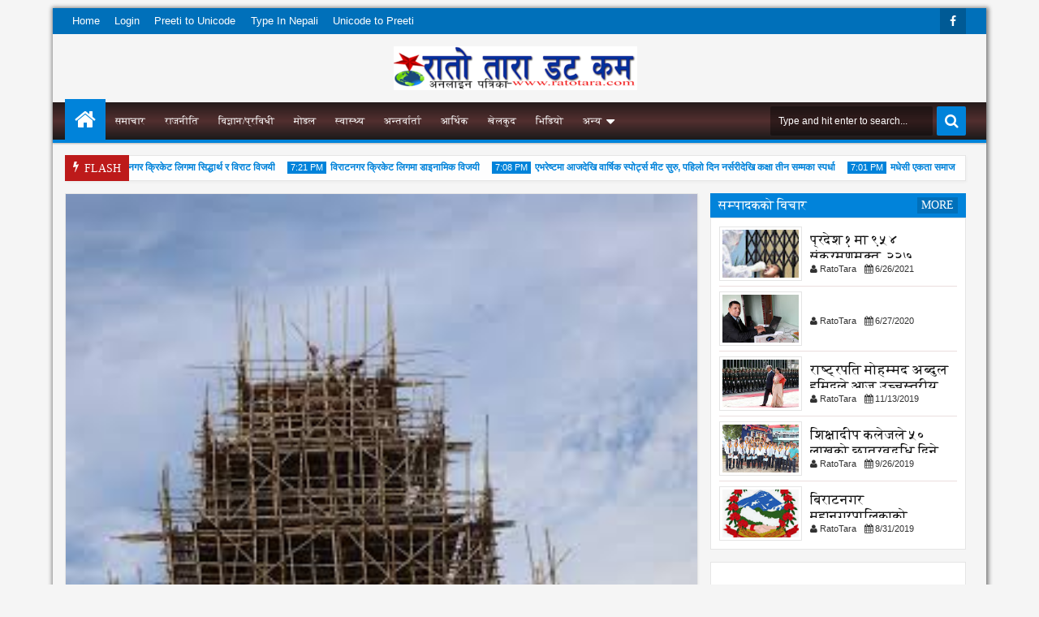

--- FILE ---
content_type: text/javascript; charset=UTF-8
request_url: https://www.ratotara.com/feeds/posts/default/-/%E0%A4%B6%E0%A4%BF%E0%A4%95%E0%A5%8D%E0%A4%B7%E0%A4%BE?max-results=5&orderby=published&alt=json-in-script&callback=jQuery111108648190126898627_1768969622703
body_size: 7618
content:
// API callback
jQuery111108648190126898627_1768969622703({"version":"1.0","encoding":"UTF-8","feed":{"xmlns":"http://www.w3.org/2005/Atom","xmlns$openSearch":"http://a9.com/-/spec/opensearchrss/1.0/","xmlns$blogger":"http://schemas.google.com/blogger/2008","xmlns$georss":"http://www.georss.org/georss","xmlns$gd":"http://schemas.google.com/g/2005","xmlns$thr":"http://purl.org/syndication/thread/1.0","id":{"$t":"tag:blogger.com,1999:blog-4330985558590714663"},"updated":{"$t":"2026-01-20T17:03:19.525+05:45"},"category":[{"term":"मुख्य समाचार"},{"term":"पूर्वाञ्चल खबर"},{"term":"राजनीति"},{"term":"समाचार"},{"term":"मुख्य  समाचार"},{"term":"पूर्वाञ्चल खब"},{"term":"स्वास्थ्य"},{"term":"अपराध"},{"term":"खेलकुद"},{"term":"शिक्षा"},{"term":"मनोरञ्जन"},{"term":"विश्व"},{"term":"मुख्य"},{"term":"कृषि"},{"term":"अन्तराष्ट्रिय"},{"term":"भिडियो"},{"term":"धर्म"},{"term":"आर्थिक"},{"term":"कला \/साहित्य"},{"term":"फोटो राजनीति"},{"term":"विचार"},{"term":"मोडल"},{"term":"राजनीत"},{"term":"विज्ञान\/प्रविधी"},{"term":"सम्पादकको विचार"},{"term":"फोटो समाचार"},{"term":"मराजनीति"},{"term":"g"},{"term":"अन्तर्वार्ता"},{"term":"स्वास्थ्य मुख्य शंछार"}],"title":{"type":"text","$t":"RatoTara.com"},"subtitle":{"type":"html","$t":"www.ratotara.com"},"link":[{"rel":"http://schemas.google.com/g/2005#feed","type":"application/atom+xml","href":"http:\/\/www.ratotara.com\/feeds\/posts\/default"},{"rel":"self","type":"application/atom+xml","href":"http:\/\/www.blogger.com\/feeds\/4330985558590714663\/posts\/default\/-\/%E0%A4%B6%E0%A4%BF%E0%A4%95%E0%A5%8D%E0%A4%B7%E0%A4%BE?alt=json-in-script\u0026max-results=5\u0026orderby=published"},{"rel":"alternate","type":"text/html","href":"http:\/\/www.ratotara.com\/search\/label\/%E0%A4%B6%E0%A4%BF%E0%A4%95%E0%A5%8D%E0%A4%B7%E0%A4%BE"},{"rel":"hub","href":"http://pubsubhubbub.appspot.com/"},{"rel":"next","type":"application/atom+xml","href":"http:\/\/www.blogger.com\/feeds\/4330985558590714663\/posts\/default\/-\/%E0%A4%B6%E0%A4%BF%E0%A4%95%E0%A5%8D%E0%A4%B7%E0%A4%BE\/-\/%E0%A4%B6%E0%A4%BF%E0%A4%95%E0%A5%8D%E0%A4%B7%E0%A4%BE?alt=json-in-script\u0026start-index=6\u0026max-results=5\u0026orderby=published"}],"author":[{"name":{"$t":"Websoft IT Nepal Pvt. Ltd."},"uri":{"$t":"http:\/\/www.blogger.com\/profile\/08385276901844663539"},"email":{"$t":"noreply@blogger.com"},"gd$image":{"rel":"http://schemas.google.com/g/2005#thumbnail","width":"16","height":"16","src":"https:\/\/img1.blogblog.com\/img\/b16-rounded.gif"}}],"generator":{"version":"7.00","uri":"http://www.blogger.com","$t":"Blogger"},"openSearch$totalResults":{"$t":"901"},"openSearch$startIndex":{"$t":"1"},"openSearch$itemsPerPage":{"$t":"5"},"entry":[{"id":{"$t":"tag:blogger.com,1999:blog-4330985558590714663.post-8682977782136032832"},"published":{"$t":"2025-11-22T18:20:00.006+05:45"},"updated":{"$t":"2025-11-22T18:20:33.187+05:45"},"category":[{"scheme":"http://www.blogger.com/atom/ns#","term":"पूर्वाञ्चल खब"},{"scheme":"http://www.blogger.com/atom/ns#","term":"पूर्वाञ्चल खबर"},{"scheme":"http://www.blogger.com/atom/ns#","term":"मुख्य"},{"scheme":"http://www.blogger.com/atom/ns#","term":"मुख्य  समाचार"},{"scheme":"http://www.blogger.com/atom/ns#","term":"शिक्षा"}],"title":{"type":"text","$t":"अरनीको कलेजका बिधार्थीले एमबीबीएस र इन्जिनियरिङमा नाम निकाल्न सफल विद्यार्थीलाई नगदसहित कलेजले आज सम्मान गर्यो"},"content":{"type":"html","$t":"\u003Cp style=\"text-align: justify;\"\u003E\u003C\/p\u003E\u003Cdiv class=\"separator\" style=\"clear: both; text-align: center;\"\u003E\u003Ca href=\"https:\/\/blogger.googleusercontent.com\/img\/b\/R29vZ2xl\/AVvXsEg3szGa804UpEvsmmsdeVqqe5i5yKLZysha9C7OKhg8UKxk10sgk6dwtgPAhtctyMzCwIE_WTWHP4Yx8kHgbU-jzsM5CmcEfw0Nw6VHfqZrwDSkM-6AdG3dXoD65fGXh6DQyBiuHSh6AZ9G6kYojQ4numOSvbxBzQVLt1ayKghbA9sIJKBaStDD0xlHpAhf\/s4032\/IMG_9996.jpeg\" imageanchor=\"1\" style=\"margin-left: 1em; margin-right: 1em;\"\u003E\u003Cimg border=\"0\" data-original-height=\"3024\" data-original-width=\"4032\" height=\"240\" src=\"https:\/\/blogger.googleusercontent.com\/img\/b\/R29vZ2xl\/AVvXsEg3szGa804UpEvsmmsdeVqqe5i5yKLZysha9C7OKhg8UKxk10sgk6dwtgPAhtctyMzCwIE_WTWHP4Yx8kHgbU-jzsM5CmcEfw0Nw6VHfqZrwDSkM-6AdG3dXoD65fGXh6DQyBiuHSh6AZ9G6kYojQ4numOSvbxBzQVLt1ayKghbA9sIJKBaStDD0xlHpAhf\/w320-h240\/IMG_9996.jpeg\" width=\"320\" \/\u003E\u003C\/a\u003E\u003C\/div\u003E\u003Cbr \/\u003Eविराटनगर मंसिर ६ गते । विराटनगरको अरनीको कलेजले आज एमबीबीएसको प्रवेश परीक्षा र इन्जिनियरिङमा पूर्ण छात्रवृत्तिमा नाम निकाल्न सफल विद्यार्थीहरूलाई नगदसहित सम्मान गरेको छ।\u003Cp\u003E\u003C\/p\u003E\u003Cp style=\"text-align: justify;\"\u003Eकलेजले आज आयोजित एक कार्यक्रमका बीच उत्कृष्ट विद्यार्थीहरूलाई सम्मान गरेको हो।अरनीको कलेजमा अध्ययनरत ११ जना विद्यार्थीहरूले एमबीबीएसको प्रवेश परीक्षामा नाम निकाल्न सफल भएका छन्। जसमा ओपेन्द्रकुमार यादव, शुभम अग्रिया, दीक्षान्त भट्टराई, रोहित राम, लोकेश रौनियार, सुशान्त दाहाल, पियुष नेपाल, संस्कृति रोक्का, अर्पणा चौधरी, ऋषभ सोनी र निराजन यादव रहेका छन्।\u003C\/p\u003E\u003Cp style=\"text-align: justify;\"\u003Eत्यसैगरी पूर्वाञ्चल विश्वविद्यालयको इन्जिनियरिङ तर्फको प्रवेश परीक्षामा प्रथम स्थान हासिल गर्ने अनुक्रम काफ्ले र काठमाडौं विश्वविद्यालयको इन्जिनियरिङ तर्फको प्रवेश परीक्षामा प्रथम स्थान हासिल गर्ने नितेश कुमार श्रेष्ठलाई कलेजले सम्मान गरेको छ।\u003C\/p\u003E\u003Cp style=\"text-align: justify;\"\u003Eयसैगरी कक्षा ११ र १२ को प्रथम त्रैमासिक परीक्षामा उत्कृष्ट हुने विद्यार्थीहरूलाई नगदसहित सम्मान गरिएको छ। कक्षा १२ को प्रथम त्रैमासिक परीक्षामा प्रथम हुने मञ्जिला ओझा, द्वितीय प्राञ्जल नेपाल र तृतीय सुजन राजवंशी रहेका छन्। यसैगरी कक्षा ११ तर्फ प्रथम नितिश कुमार गुप्ता, श्रेयन खड्का, द्वितीय विवेक गुप्ता र तृतीय प्रिन्सप्रशान्त साह भए। उनीहरूले क्रमशः पाँच हजार, तीन हजार र दुई हजार रुपैयाँ पाए।\u003C\/p\u003E\u003Cp style=\"text-align: justify;\"\u003Eकार्यक्रममा बोल्दै एमबीबीएसको प्रवेश परीक्षामा नाम निकाल्ने सुशान्त दाहालले लगनशील भएर अध्ययन गर्दा सफलता मिलेको र यसको श्रेय कलेजलाई जाने बताए।\u003C\/p\u003E\u003Cp style=\"text-align: justify;\"\u003Eकार्यक्रममा बोल्दै कलेजका प्रिन्सिपल राजेश कार्कीले गुणस्तरीय शिक्षा प्रदान गरेको कारणले विद्यार्थीहरूले प्रत्येक वर्ष एमबीबीएस र इन्जिनियरिङमा नाम निकाल्न सफल भएको बताए। सबैभन्दा बढी एमबीबीएस र इन्जिनियरिङको प्रवेश परीक्षामा नाम निकाल्न सफल अरनीको कलेज भएको उनले बताए।\u003C\/p\u003E\u003Cp style=\"text-align: justify;\"\u003Eसम्मानित भएका विद्यार्थीहरूलाई कदरपत्र र दोसल्ला ओढाएर विद्यालय व्यवस्थापन समितिका अध्यक्ष लक्ष्मीप्रसाद अधिकारी, कोअर्डिनेटर विकास खनाल, संचालकहरू भरतराज दाहाल, डा। भविन्द्र निरौला, शैलेशकुमार झा र निलम अधिकारीले गरे। एमबीबीएस र इन्जिनियरिङमा सफल विद्यार्थीलाई अरनीको कलेजले गर्‍यो सम्मान\u003C\/p\u003E"},"link":[{"rel":"replies","type":"application/atom+xml","href":"http:\/\/www.ratotara.com\/feeds\/8682977782136032832\/comments\/default","title":"Post Comments"},{"rel":"replies","type":"text/html","href":"http:\/\/www.blogger.com\/comment\/fullpage\/post\/4330985558590714663\/8682977782136032832?isPopup=true","title":"0 Comments"},{"rel":"edit","type":"application/atom+xml","href":"http:\/\/www.blogger.com\/feeds\/4330985558590714663\/posts\/default\/8682977782136032832"},{"rel":"self","type":"application/atom+xml","href":"http:\/\/www.blogger.com\/feeds\/4330985558590714663\/posts\/default\/8682977782136032832"},{"rel":"alternate","type":"text/html","href":"http:\/\/www.ratotara.com\/2025\/11\/blog-post_22.html","title":"अरनीको कलेजका बिधार्थीले एमबीबीएस र इन्जिनियरिङमा नाम निकाल्न सफल विद्यार्थीलाई नगदसहित कलेजले आज सम्मान गर्यो"}],"author":[{"name":{"$t":"RatoTara"},"uri":{"$t":"http:\/\/www.blogger.com\/profile\/13480454284702970771"},"email":{"$t":"noreply@blogger.com"},"gd$image":{"rel":"http://schemas.google.com/g/2005#thumbnail","width":"33","height":"10","src":"\/\/blogger.googleusercontent.com\/img\/b\/R29vZ2xl\/AVvXsEgiYGy50MNcJzoXFlB6zmB3YsgGiE144WVjnYuWmQ1piydrdUlUZevl-4CxUVxxylYCsu00sP0Ab6fXs_AztBqg0y0wAbfgZdr1oZtYDpD2g1rshMJshzQ9aoF-RhLafTw\/s220\/logo.png"}}],"media$thumbnail":{"xmlns$media":"http://search.yahoo.com/mrss/","url":"https:\/\/blogger.googleusercontent.com\/img\/b\/R29vZ2xl\/AVvXsEg3szGa804UpEvsmmsdeVqqe5i5yKLZysha9C7OKhg8UKxk10sgk6dwtgPAhtctyMzCwIE_WTWHP4Yx8kHgbU-jzsM5CmcEfw0Nw6VHfqZrwDSkM-6AdG3dXoD65fGXh6DQyBiuHSh6AZ9G6kYojQ4numOSvbxBzQVLt1ayKghbA9sIJKBaStDD0xlHpAhf\/s72-w320-h240-c\/IMG_9996.jpeg","height":"72","width":"72"},"thr$total":{"$t":"0"}},{"id":{"$t":"tag:blogger.com,1999:blog-4330985558590714663.post-1870807049139511324"},"published":{"$t":"2025-05-16T17:10:00.003+05:45"},"updated":{"$t":"2025-05-16T17:10:22.942+05:45"},"category":[{"scheme":"http://www.blogger.com/atom/ns#","term":"मुख्य  समाचार"},{"scheme":"http://www.blogger.com/atom/ns#","term":"शिक्षा"}],"title":{"type":"text","$t":"प्राचार्य पदमा नियुक्त"},"content":{"type":"html","$t":"\u003Cp style=\"text-align: justify;\"\u003E\u0026nbsp;\u003C\/p\u003E\u003Cdiv class=\"separator\" style=\"clear: both; text-align: center;\"\u003E\u003Ca href=\"https:\/\/blogger.googleusercontent.com\/img\/b\/R29vZ2xl\/AVvXsEjcDtNiOpsmkZNUMCpkdRBrRxZDd4JGmpNqLfP8c2ZnLmCiHii1rcMAvyidizcAH3isAh4jOTTSmfk39nuUAR1K2G-w6kv5xLXuCSd2DEXZLjjew-A4qo8I8LOiXokfgTRM6thLHZVD7ja3eaRuVquYDL2c_5n-mrc_FIPJ4vLv3s22gA7VxUG3QwB-Dwz3\/s2048\/IMG_7559.jpeg\" imageanchor=\"1\" style=\"margin-left: 1em; margin-right: 1em;\"\u003E\u003Cimg border=\"0\" data-original-height=\"2048\" data-original-width=\"1536\" height=\"320\" src=\"https:\/\/blogger.googleusercontent.com\/img\/b\/R29vZ2xl\/AVvXsEjcDtNiOpsmkZNUMCpkdRBrRxZDd4JGmpNqLfP8c2ZnLmCiHii1rcMAvyidizcAH3isAh4jOTTSmfk39nuUAR1K2G-w6kv5xLXuCSd2DEXZLjjew-A4qo8I8LOiXokfgTRM6thLHZVD7ja3eaRuVquYDL2c_5n-mrc_FIPJ4vLv3s22gA7VxUG3QwB-Dwz3\/w240-h320\/IMG_7559.jpeg\" width=\"240\" \/\u003E\u003C\/a\u003E\u003C\/div\u003E\u003Cbr \/\u003Eकाठमाडौं -\u0026nbsp;\u003Cspan face=\"-apple-system, \u0026quot;Helvetica Neue\u0026quot;\" style=\"-webkit-text-size-adjust: auto; caret-color: rgb(49, 49, 49); color: #313131; font-size: 16px; word-spacing: 1px;\"\u003Eललितपुर जेठ २गते \u0026nbsp;। पोखरा विश्वविद्यालयको सम्बन्धनमा ललितपुरको सानेपामा सञ्चालित देशकै उच्चस्तरको एभरेष्ट इन्जिनियरिङ कलेजमा नेतृत्व परिवर्तन भएको छ । झन्डै चार वर्षदेखि प्राचार्य पदमा रही कलेजको नेतृत्व गर्दै आउनुभएका इन्जिनियर विरोध रिजालको पदावधी सकिएपछि सोही कलेजको अनुसन्धान समितिका अध्यक्ष प्रा.डा. हरिकृष्ण श्रेष्ठ कलेज सञ्चालक समितिको निर्णय अनुसार प्राचार्य पदमा नियुक्त हुनुभएको हो ।\u003C\/span\u003E\u003Cspan face=\"-apple-system, \u0026quot;Helvetica Neue\u0026quot;\" style=\"-webkit-text-size-adjust: auto; caret-color: rgb(49, 49, 49); color: #313131; font-size: 16px; word-spacing: 1px;\"\u003E\u0026nbsp;\u003Cdiv class=\"separator\" style=\"clear: both; text-align: center;\"\u003E\u003Ca href=\"https:\/\/blogger.googleusercontent.com\/img\/b\/R29vZ2xl\/AVvXsEjlfQWTI6RaPjgZjLK0N8mH-eiAgzf8x7GWO6xZpR3Czy6CJtomb05N636AbEN_3kpgTBONy5r33o069t09ycVakLU8glUlFXas15w8SNuk_l-7Oj1ogSPc5JORAqI5bMkC96HzPr5fPvEF9lJdn3Pf35JeCIqT5oBp27HtsYzYy-4nvBRTDyj_J7BZD9j9\/s2048\/IMG_7560.jpeg\" imageanchor=\"1\" style=\"margin-left: 1em; margin-right: 1em;\"\u003E\u003Cimg border=\"0\" data-original-height=\"1536\" data-original-width=\"2048\" height=\"240\" src=\"https:\/\/blogger.googleusercontent.com\/img\/b\/R29vZ2xl\/AVvXsEjlfQWTI6RaPjgZjLK0N8mH-eiAgzf8x7GWO6xZpR3Czy6CJtomb05N636AbEN_3kpgTBONy5r33o069t09ycVakLU8glUlFXas15w8SNuk_l-7Oj1ogSPc5JORAqI5bMkC96HzPr5fPvEF9lJdn3Pf35JeCIqT5oBp27HtsYzYy-4nvBRTDyj_J7BZD9j9\/w320-h240\/IMG_7560.jpeg\" width=\"320\" \/\u003E\u003C\/a\u003E\u003C\/div\u003E\u003Cbr \/\u003E\u003C\/span\u003E\u003Cp\u003E\u003C\/p\u003E\u003Cspan face=\"-apple-system, \u0026quot;Helvetica Neue\u0026quot;\" style=\"-webkit-text-size-adjust: auto; caret-color: rgb(49, 49, 49); color: #313131; font-size: 16px; word-spacing: 1px;\"\u003E\u003Cdiv style=\"text-align: justify;\"\u003Eप्रा.डा. श्रेष्ठले विगत आठ महिनादेखि कलेजमा अनुसन्धानको वातावरण निर्माण गर्दै आउनुभएको कलेजबाट जानकारी प्राप्त भएको छ । एभरेष्ट इन्जिनियरिङ कलेजमा आउन अगाडि प्रा.डा. श्रेष्ठले चाँगुनारायण नगरपालिका भक्तपुरमा रहेको नेपाल इन्जिनियरिङ कलेज (नेक) मा २९ वर्ष काम गरेका थिए ।\u0026nbsp;\u003Cdiv class=\"separator\" style=\"clear: both; text-align: center;\"\u003E\u003Ca href=\"https:\/\/blogger.googleusercontent.com\/img\/b\/R29vZ2xl\/AVvXsEgDg6lhWn72iZICoOm4KoEXhVCoGFMv9-cQz_oJP0WeoSw58-rts9l2Rdy6idax6PZlwtx_6jgQwHoW_vAaZUqXSgI69ngXstZ9mg-JcvKGFGKaL8OgCvfP6g6XuCNUEMQRGXfoEYEetnHljcWts17xyt_e4PUr4fezfobrjGgcOM1HyhpdkPRSmVNZotIU\/s2048\/IMG_7562.jpeg\" imageanchor=\"1\" style=\"margin-left: 1em; margin-right: 1em;\"\u003E\u003Cimg border=\"0\" data-original-height=\"1536\" data-original-width=\"2048\" height=\"240\" src=\"https:\/\/blogger.googleusercontent.com\/img\/b\/R29vZ2xl\/AVvXsEgDg6lhWn72iZICoOm4KoEXhVCoGFMv9-cQz_oJP0WeoSw58-rts9l2Rdy6idax6PZlwtx_6jgQwHoW_vAaZUqXSgI69ngXstZ9mg-JcvKGFGKaL8OgCvfP6g6XuCNUEMQRGXfoEYEetnHljcWts17xyt_e4PUr4fezfobrjGgcOM1HyhpdkPRSmVNZotIU\/w320-h240\/IMG_7562.jpeg\" width=\"320\" \/\u003E\u003C\/a\u003E\u003C\/div\u003E\u003Cbr \/\u003E\u003C\/div\u003E\u003C\/span\u003E\u003Cdiv\u003E\u003Cdiv style=\"text-align: justify;\"\u003E\u003Cspan face=\"-apple-system, \u0026quot;Helvetica Neue\u0026quot;\" style=\"-webkit-text-size-adjust: auto; caret-color: rgb(49, 49, 49); color: #313131; word-spacing: 1px;\"\u003E\u003Cbr \/\u003E\u003C\/span\u003E\u003C\/div\u003E\u003Cspan face=\"-apple-system, \u0026quot;Helvetica Neue\u0026quot;\" style=\"-webkit-text-size-adjust: auto; caret-color: rgb(49, 49, 49); color: #313131; font-size: 16px; word-spacing: 1px;\"\u003E\u003Cdiv style=\"text-align: justify;\"\u003Eअमेरिकाबाट अध्ययन सकाई नेपाल फर्केर सन् १९९४ मा नेकमा सेवा प्रवेश गरेका प्रा.डा. श्रेष्ठ उक्त कलेजमा प्राचार्य पदमा पहिलो पटक सन् २००९ देखि २०१२ सम्म र दोस्रो पटक सन् २०१८ देखि २०२३ सम्म काम गरेका थिए । नेकमा स्वामित्व विवाद भई कलेज बन्द हुने अवस्था आएपछि २०७५ सालमा प्रा.डा. श्रेष्ठ उक्त कलेजको नेतृत्व लिई कलेज बचाएका थिए ।\u003C\/div\u003E\u003C\/span\u003E\u003C\/div\u003E\u003Cdiv\u003E\u003Cdiv style=\"text-align: justify;\"\u003E\u003Cspan face=\"-apple-system, \u0026quot;Helvetica Neue\u0026quot;\" style=\"-webkit-text-size-adjust: auto; caret-color: rgb(49, 49, 49); color: #313131; font-size: 16px; word-spacing: 1px;\"\u003E\u0026nbsp;\u003C\/span\u003E\u003C\/div\u003E\u003Cspan face=\"-apple-system, \u0026quot;Helvetica Neue\u0026quot;\" style=\"-webkit-text-size-adjust: auto; caret-color: rgb(49, 49, 49); color: #313131; font-size: 16px; word-spacing: 1px;\"\u003E\u003Cdiv style=\"text-align: justify;\"\u003Eस्नातक र स्नातकोत्तर अध्ययन अमेरिकाबाट र विद्यावारिधी जापानबाट गरेका प्रा.डा. श्रेष्ठलाई नेपाल इन्जिनियरिङ परिषद्ले प्रोफेसनल इन्जिनियर र भारतको आइओईले चार्टर्ड इन्जिनियरको उपाधि दिएको छ । हाल जल तथा मौसम विद् समाज नेपालका अध्यक्षसमेत रहेका प्रा.डा. श्रेष्ठले नेपालको जलश्रोत सदुपयोगका विभिन्न आयोजनाहरूमा प्रविधिक सेवा दिइसक्नु भएको छ ।\u003C\/div\u003E\u003C\/span\u003E\u003C\/div\u003E\u003Cdiv style=\"text-align: justify;\"\u003E\u003Cspan face=\"-apple-system, \u0026quot;Helvetica Neue\u0026quot;\" style=\"-webkit-text-size-adjust: auto; caret-color: rgb(49, 49, 49); color: #313131; font-size: 16px; word-spacing: 1px;\"\u003E\u003Cbr \/\u003E\u003C\/span\u003E\u003C\/div\u003E\u003Cdiv style=\"text-align: justify;\"\u003E\u003Cspan face=\"-apple-system, \u0026quot;Helvetica Neue\u0026quot;\" style=\"-webkit-text-size-adjust: auto; caret-color: rgb(49, 49, 49); color: #313131; font-size: 16px; word-spacing: 1px;\"\u003E\u0026nbsp;देश विदेशमा कयौं अनुसन्धानात्मक सामग्रीहरू प्रकाशित गरिसक्नु भएका प्रा.डा. श्रेष्ठको नेतृत्वमा एभरेष्ट इन्जिनियरिङ कलेजले शैक्षिक तथा अनुसन्धान क्षेत्रमा कलेजलाई थप उचाईमा पुर्याउने कुरा उक्त कलेजमा प्रमुख कार्यकारी अधिकारी अरुणकुमार भण्डारीले जानकारी दिए ।\u003C\/span\u003E\u003C\/div\u003E"},"link":[{"rel":"replies","type":"application/atom+xml","href":"http:\/\/www.ratotara.com\/feeds\/1870807049139511324\/comments\/default","title":"Post Comments"},{"rel":"replies","type":"text/html","href":"http:\/\/www.blogger.com\/comment\/fullpage\/post\/4330985558590714663\/1870807049139511324?isPopup=true","title":"0 Comments"},{"rel":"edit","type":"application/atom+xml","href":"http:\/\/www.blogger.com\/feeds\/4330985558590714663\/posts\/default\/1870807049139511324"},{"rel":"self","type":"application/atom+xml","href":"http:\/\/www.blogger.com\/feeds\/4330985558590714663\/posts\/default\/1870807049139511324"},{"rel":"alternate","type":"text/html","href":"http:\/\/www.ratotara.com\/2025\/05\/blog-post_16.html","title":"प्राचार्य पदमा नियुक्त"}],"author":[{"name":{"$t":"RatoTara"},"uri":{"$t":"http:\/\/www.blogger.com\/profile\/13480454284702970771"},"email":{"$t":"noreply@blogger.com"},"gd$image":{"rel":"http://schemas.google.com/g/2005#thumbnail","width":"33","height":"10","src":"\/\/blogger.googleusercontent.com\/img\/b\/R29vZ2xl\/AVvXsEgiYGy50MNcJzoXFlB6zmB3YsgGiE144WVjnYuWmQ1piydrdUlUZevl-4CxUVxxylYCsu00sP0Ab6fXs_AztBqg0y0wAbfgZdr1oZtYDpD2g1rshMJshzQ9aoF-RhLafTw\/s220\/logo.png"}}],"media$thumbnail":{"xmlns$media":"http://search.yahoo.com/mrss/","url":"https:\/\/blogger.googleusercontent.com\/img\/b\/R29vZ2xl\/AVvXsEjcDtNiOpsmkZNUMCpkdRBrRxZDd4JGmpNqLfP8c2ZnLmCiHii1rcMAvyidizcAH3isAh4jOTTSmfk39nuUAR1K2G-w6kv5xLXuCSd2DEXZLjjew-A4qo8I8LOiXokfgTRM6thLHZVD7ja3eaRuVquYDL2c_5n-mrc_FIPJ4vLv3s22gA7VxUG3QwB-Dwz3\/s72-w240-h320-c\/IMG_7559.jpeg","height":"72","width":"72"},"thr$total":{"$t":"0"}},{"id":{"$t":"tag:blogger.com,1999:blog-4330985558590714663.post-5626729928224114393"},"published":{"$t":"2024-08-21T08:51:00.006+05:45"},"updated":{"$t":"2024-08-21T17:17:52.575+05:45"},"category":[{"scheme":"http://www.blogger.com/atom/ns#","term":"पूर्वाञ्चल खब"},{"scheme":"http://www.blogger.com/atom/ns#","term":"पूर्वाञ्चल खबर"},{"scheme":"http://www.blogger.com/atom/ns#","term":"मुख्य  समाचार"},{"scheme":"http://www.blogger.com/atom/ns#","term":"मुख्य समाचार"},{"scheme":"http://www.blogger.com/atom/ns#","term":"शिक्षा"},{"scheme":"http://www.blogger.com/atom/ns#","term":"स्वास्थ्य"}],"title":{"type":"text","$t":"कस्ता फलफुल जैबिक र अर्गानिक हुन ?"},"content":{"type":"html","$t":"\u003Cp style=\"text-align: justify;\"\u003E\u003C\/p\u003E\u003Cdiv class=\"separator\" style=\"clear: both; text-align: center;\"\u003E\u003Ca href=\"https:\/\/blogger.googleusercontent.com\/img\/b\/R29vZ2xl\/AVvXsEjeEak8N2S5_N6RLa4-UtPm2zd5BtrdPc5a3N5a6b4iFQNxHXvkt9OKGdBWRSOmKRhn_xyg3VDD8C7QiHbn8r9-EEddIEoAUPABTXwr3dWTrg5rNw0ctPE09dhD-_KAAvX-fpXhxM3yUylFG6QJz5SCr3lxJbXoD7ftMVV-FrouriGpYSsjvDpxa3qFHnpk\/s1276\/IMG_0329.jpeg\" imageanchor=\"1\" style=\"margin-left: 1em; margin-right: 1em;\"\u003E\u003Cimg border=\"0\" data-original-height=\"1276\" data-original-width=\"1242\" height=\"320\" src=\"https:\/\/blogger.googleusercontent.com\/img\/b\/R29vZ2xl\/AVvXsEjeEak8N2S5_N6RLa4-UtPm2zd5BtrdPc5a3N5a6b4iFQNxHXvkt9OKGdBWRSOmKRhn_xyg3VDD8C7QiHbn8r9-EEddIEoAUPABTXwr3dWTrg5rNw0ctPE09dhD-_KAAvX-fpXhxM3yUylFG6QJz5SCr3lxJbXoD7ftMVV-FrouriGpYSsjvDpxa3qFHnpk\/w311-h320\/IMG_0329.jpeg\" width=\"311\" \/\u003E\u003C\/a\u003E\u003C\/div\u003E\u003Cbr \/\u003Eबिराटनगर | स्वतन्त्र पत्रकार - तेजेन्द्र भण्डारी | सावधान ? स्टिकर टासेका \u0026nbsp;फलफुल खाने सबैले अनिवार्य जानै पर्ने कुरा आजभोलि स्याउ, सुन्तोला, र अन्य फलफुलहरूमा स्टिकर टास्ने चलन बढनथालेको पाइन्छ ।\u0026nbsp;\u003Cp\u003E\u003C\/p\u003E\u003Cp style=\"text-align: justify;\"\u003Eयो किन टासिन्छ भन्ने जानकारी कसैला हुदैन ? यो चै आफनो स्वस्थ्यामा आफै गरेको खेलबाढ हो | \u0026nbsp;फलफुलमा टासिएका स्टिकरमा ४ बाट सुरू भएर ४अक सम्मका हुन्छन ? जस्तै ४०२६,४९८७ \u0026nbsp;नम्बर लेखिएका स्टिकरका फलफुल किटनासक र पेस्टिसाइट केमिकल धैरै प्रयोग भएकाले यस्ता खानेकुरा,फल बजारमा सस्तो \u0026nbsp;मुल्य पाइन्छ ।\u0026nbsp;\u003C\/p\u003E\u003Cp style=\"text-align: justify;\"\u003Eअर्को ८ बाट सुरू हुने ८४१३१,८६५३२, यो चै जेनेटिक अनुबाछित गुण परिवर्तन गरिएकाले यस्ता खानेकुरा फल स्याउ, आदी \u0026nbsp;अर्गानिक होइनन |\u0026nbsp;\u003C\/p\u003E\u003Cp style=\"text-align: justify;\"\u003Eअव - स्टिकरमा ९ बाट सुरू ५ अक का फलफुल जस्तै स्याउमा ९३४३५ \u0026nbsp;लगाएत लेखिएका भए यि फल जैबिक हुन,अर्गानिक हुन यसमा किटनासक अेोषधि प्रयोग गरेको हुदैन तर स्टिकर भएको ठाउ काटेर फालेर मात्र खानु पर्छ ।\u003C\/p\u003E"},"link":[{"rel":"replies","type":"application/atom+xml","href":"http:\/\/www.ratotara.com\/feeds\/5626729928224114393\/comments\/default","title":"Post Comments"},{"rel":"replies","type":"text/html","href":"http:\/\/www.blogger.com\/comment\/fullpage\/post\/4330985558590714663\/5626729928224114393?isPopup=true","title":"0 Comments"},{"rel":"edit","type":"application/atom+xml","href":"http:\/\/www.blogger.com\/feeds\/4330985558590714663\/posts\/default\/5626729928224114393"},{"rel":"self","type":"application/atom+xml","href":"http:\/\/www.blogger.com\/feeds\/4330985558590714663\/posts\/default\/5626729928224114393"},{"rel":"alternate","type":"text/html","href":"http:\/\/www.ratotara.com\/2024\/08\/blog-post_21.html","title":"कस्ता फलफुल जैबिक र अर्गानिक हुन ?"}],"author":[{"name":{"$t":"RatoTara"},"uri":{"$t":"http:\/\/www.blogger.com\/profile\/13480454284702970771"},"email":{"$t":"noreply@blogger.com"},"gd$image":{"rel":"http://schemas.google.com/g/2005#thumbnail","width":"33","height":"10","src":"\/\/blogger.googleusercontent.com\/img\/b\/R29vZ2xl\/AVvXsEgiYGy50MNcJzoXFlB6zmB3YsgGiE144WVjnYuWmQ1piydrdUlUZevl-4CxUVxxylYCsu00sP0Ab6fXs_AztBqg0y0wAbfgZdr1oZtYDpD2g1rshMJshzQ9aoF-RhLafTw\/s220\/logo.png"}}],"media$thumbnail":{"xmlns$media":"http://search.yahoo.com/mrss/","url":"https:\/\/blogger.googleusercontent.com\/img\/b\/R29vZ2xl\/AVvXsEjeEak8N2S5_N6RLa4-UtPm2zd5BtrdPc5a3N5a6b4iFQNxHXvkt9OKGdBWRSOmKRhn_xyg3VDD8C7QiHbn8r9-EEddIEoAUPABTXwr3dWTrg5rNw0ctPE09dhD-_KAAvX-fpXhxM3yUylFG6QJz5SCr3lxJbXoD7ftMVV-FrouriGpYSsjvDpxa3qFHnpk\/s72-w311-h320-c\/IMG_0329.jpeg","height":"72","width":"72"},"thr$total":{"$t":"0"}},{"id":{"$t":"tag:blogger.com,1999:blog-4330985558590714663.post-3478195633770276661"},"published":{"$t":"2023-02-23T08:55:00.005+05:45"},"updated":{"$t":"2023-03-11T20:03:57.932+05:45"},"category":[{"scheme":"http://www.blogger.com/atom/ns#","term":"पूर्वाञ्चल खबर"},{"scheme":"http://www.blogger.com/atom/ns#","term":"राजनीति"},{"scheme":"http://www.blogger.com/atom/ns#","term":"शिक्षा"},{"scheme":"http://www.blogger.com/atom/ns#","term":"स्वास्थ्य"}],"title":{"type":"text","$t":"सबैका लागि सार्वजानिक सुचना"},"content":{"type":"html","$t":"\u003Cp\u003Eआफुले तिर्नु पर्ने कर राजश्व बेलैमा तिरौं ।\u003C\/p\u003E\u003Cp\u003Eसवारी साधान जथाभावि पाकिंङ नगरौं ।\u003C\/p\u003E\u003Cp\u003Eघर पालुवा जनावर तथा चौपायहरु जथाभावि नछोडौं ।\u003C\/p\u003E\u003Cp\u003Eघरबाट निस्कने फोहर जथाभावि सडकमा नफालौं ।\u003C\/p\u003E\u003Cp\u003Eबाटोको पेटीमा होर्डिङ बोर्ड स्टेन बोर्ड व्यानर र व्यापारीक सामानहरु नराखौ ।\u0026nbsp; \u0026nbsp;\u0026nbsp;\u003C\/p\u003E\u003Cp\u003Eअनुमति बेगर बिजुलीका पोलमा बिज्ञापन नगरौं,होर्डिङ बोर्ड नराखौं ।\u003C\/p\u003E\u003Cp\u003Eनिर्मांण सामाग्रीहरु सडक किनारामा नराखौं ।\u003C\/p\u003E\u003Cp\u003Eसार्वजनिक सम्पतिको सबैले सरक्षण गरौं ।\u003C\/p\u003E\u003Cp\u003Eसार्वजनिक स्थल वा बाटो किनारामा बाटो हिड्नेलाई असर पर्ने गरी ठेलागाडामा सामान राखेर व्यापार गर्न, बाटो किनारामा तरकारी पसल थाप्न, वा बाटो किनारामा कुनै प्रकारको व्यापार व्यवसाय गर्न मनाई गरिएकोछ ।\u003C\/p\u003E\u003Cp\u003E\u0026nbsp; \u0026nbsp; \u0026nbsp; \u0026nbsp; \u0026nbsp; \u0026nbsp; \u0026nbsp; \u0026nbsp; \u0026nbsp;\u003C\/p\u003E\u003Cdiv class=\"separator\" style=\"clear: both; text-align: center;\"\u003E\u003Ca href=\"https:\/\/blogger.googleusercontent.com\/img\/b\/R29vZ2xl\/AVvXsEhcaVoUmewBdeBInCGSypNFacH7WKtEOoitttMxdaa1SetZek6Sv0qRiWGPLlANliArwvQQS0fSARSTo3Y2pF8xP98RqVWTl1g37yWAh4dqEMaCS2gbRSks3D1do-KSPM0Tu0di74kmHAC6kD3uh4h2dfsKipCIGJQ8-0F8iuAqTkuL_SCdWsxSwLKtQA\/s245\/download%20(1).jpg\" style=\"margin-left: 1em; margin-right: 1em;\"\u003E\u003Cimg border=\"0\" data-original-height=\"206\" data-original-width=\"245\" height=\"74\" src=\"https:\/\/blogger.googleusercontent.com\/img\/b\/R29vZ2xl\/AVvXsEhcaVoUmewBdeBInCGSypNFacH7WKtEOoitttMxdaa1SetZek6Sv0qRiWGPLlANliArwvQQS0fSARSTo3Y2pF8xP98RqVWTl1g37yWAh4dqEMaCS2gbRSks3D1do-KSPM0Tu0di74kmHAC6kD3uh4h2dfsKipCIGJQ8-0F8iuAqTkuL_SCdWsxSwLKtQA\/w108-h74\/download%20(1).jpg\" width=\"108\" \/\u003E\u003C\/a\u003E\u003C\/div\u003E\u003Cbr \/\u003E\u003Cp\u003E\u003C\/p\u003E\u003Cp\u003E\u0026nbsp; \u0026nbsp; \u0026nbsp; \u0026nbsp; \u0026nbsp; \u0026nbsp; \u0026nbsp; \u0026nbsp; \u0026nbsp; \u0026nbsp; \u0026nbsp; \u003Cspan style=\"color: red;\"\u003E\u0026nbsp;महानगरपालिकाको कार्यालय बिराटनगर |\u003C\/span\u003E\u003C\/p\u003E"},"link":[{"rel":"replies","type":"application/atom+xml","href":"http:\/\/www.ratotara.com\/feeds\/3478195633770276661\/comments\/default","title":"Post Comments"},{"rel":"replies","type":"text/html","href":"http:\/\/www.blogger.com\/comment\/fullpage\/post\/4330985558590714663\/3478195633770276661?isPopup=true","title":"0 Comments"},{"rel":"edit","type":"application/atom+xml","href":"http:\/\/www.blogger.com\/feeds\/4330985558590714663\/posts\/default\/3478195633770276661"},{"rel":"self","type":"application/atom+xml","href":"http:\/\/www.blogger.com\/feeds\/4330985558590714663\/posts\/default\/3478195633770276661"},{"rel":"alternate","type":"text/html","href":"http:\/\/www.ratotara.com\/2023\/02\/blog-post_809.html","title":"सबैका लागि सार्वजानिक सुचना"}],"author":[{"name":{"$t":"RatoTara"},"uri":{"$t":"http:\/\/www.blogger.com\/profile\/13480454284702970771"},"email":{"$t":"noreply@blogger.com"},"gd$image":{"rel":"http://schemas.google.com/g/2005#thumbnail","width":"33","height":"10","src":"\/\/blogger.googleusercontent.com\/img\/b\/R29vZ2xl\/AVvXsEgiYGy50MNcJzoXFlB6zmB3YsgGiE144WVjnYuWmQ1piydrdUlUZevl-4CxUVxxylYCsu00sP0Ab6fXs_AztBqg0y0wAbfgZdr1oZtYDpD2g1rshMJshzQ9aoF-RhLafTw\/s220\/logo.png"}}],"media$thumbnail":{"xmlns$media":"http://search.yahoo.com/mrss/","url":"https:\/\/blogger.googleusercontent.com\/img\/b\/R29vZ2xl\/AVvXsEhcaVoUmewBdeBInCGSypNFacH7WKtEOoitttMxdaa1SetZek6Sv0qRiWGPLlANliArwvQQS0fSARSTo3Y2pF8xP98RqVWTl1g37yWAh4dqEMaCS2gbRSks3D1do-KSPM0Tu0di74kmHAC6kD3uh4h2dfsKipCIGJQ8-0F8iuAqTkuL_SCdWsxSwLKtQA\/s72-w108-h74-c\/download%20(1).jpg","height":"72","width":"72"},"thr$total":{"$t":"0"}},{"id":{"$t":"tag:blogger.com,1999:blog-4330985558590714663.post-3613538537183054529"},"published":{"$t":"2022-09-17T17:12:00.005+05:45"},"updated":{"$t":"2022-09-17T17:12:44.142+05:45"},"category":[{"scheme":"http://www.blogger.com/atom/ns#","term":"पूर्वाञ्चल खब"},{"scheme":"http://www.blogger.com/atom/ns#","term":"मुख्य  समाचार"},{"scheme":"http://www.blogger.com/atom/ns#","term":"शिक्षा"}],"title":{"type":"text","$t":"अरनिको कलेजले आयोजना गरेको कविता प्रतियोगितामा उन्नति पहिलो"},"content":{"type":"html","$t":"\u003Cp\u003E\u003C\/p\u003E\u003Cp style=\"text-align: justify;\"\u003E\u003C\/p\u003E\u003Cdiv class=\"separator\" style=\"clear: both; text-align: center;\"\u003E\u003Ca href=\"https:\/\/blogger.googleusercontent.com\/img\/b\/R29vZ2xl\/AVvXsEjq3fXWQ1liSVUI8EZAC0bv3RNmvxUg1s439oXsVy0lXQTrMGvYjWSAK8suOfaSoph0YWITLQ9KhRM-el6RN03UTFhVNeO4gM__u4FZhVEugDGAHKxGnKbpz-CEKu3VTvea_Zmegq5DhXqdKcXo_cQUjqgxAAo03Xg07TOY8nnI1AW7TIgj8bq1GlBo1w\/s869\/0C059A9B-C35D-4E38-82FD-DD890C484BC0.jpeg\" imageanchor=\"1\" style=\"margin-left: 1em; margin-right: 1em;\"\u003E\u003Cimg border=\"0\" data-original-height=\"478\" data-original-width=\"869\" height=\"176\" src=\"https:\/\/blogger.googleusercontent.com\/img\/b\/R29vZ2xl\/AVvXsEjq3fXWQ1liSVUI8EZAC0bv3RNmvxUg1s439oXsVy0lXQTrMGvYjWSAK8suOfaSoph0YWITLQ9KhRM-el6RN03UTFhVNeO4gM__u4FZhVEugDGAHKxGnKbpz-CEKu3VTvea_Zmegq5DhXqdKcXo_cQUjqgxAAo03Xg07TOY8nnI1AW7TIgj8bq1GlBo1w\/s320\/0C059A9B-C35D-4E38-82FD-DD890C484BC0.jpeg\" width=\"320\" \/\u003E\u003C\/a\u003E\u003C\/div\u003E\u003Cbr \/\u003Eविराटनगर \u0026nbsp;| रातो तारा डट कम,विराटनगरस्थित अरनिको उच्च माविले कविता प्रतियोगिता आयोजना गरेको छ ।\u003Cp\u003E\u003C\/p\u003E\u003Cp style=\"text-align: justify;\"\u003Eप्रतियोगितामा ‘मौनता’ शीर्षकको कविता वाचन गरेर उन्नति पौडेल प्रथम भइन् । त्यस्तै ‘देह त्याग’ शीर्षकको कविता वाचन गरेर आगमन नेपाल द्वितीय, आखिर मलाई सबैले के देख्छन् शीर्षकको कविता वाचन गरेर क्रस्मा राई तृतीय हुन सफल भइन् । कवि भरत गुरागाईं, मीनकुमार नवोदित र अम्विका खरेल उप्रेतीको निर्णायक मण्डलले ‘हो यो कथा सबैको’ शीर्षकको कविता वाचन गर्ने दीक्षा मिश्रा र ‘थोत्रो घर’ शीर्षकको कविता वाचन गर्ने युगेश अधिकारीलाई सान्त्वना घोषणा गरेको थियो ।\u003C\/p\u003E\u003Cp style=\"text-align: justify;\"\u003E\u0026nbsp;प्रतियोगितामा ११ र १२ कक्षामा अध्ययनरत ६६ जना विद्यार्थीले कविता वाचन गरेका थिए । विद्यालयले पठनपाठनसँगै अतिरिक्त क्रियाकलापलाई पनि उच्च प्राथमिकतामा राखेको कलेजका प्रिन्सिपल उमेन्द्रविलास लुइँटेलले बताउनुभयो । कार्यक्रममा तीनैजना निर्णयसहित ईश्वरी गौतम र अरुण कोइरालाले अप्रितियोगी कविता वाचन गर्नु भएको थियो । लक्ष्मीप्रसाद अधिकारीको प्रमुख आतिथ्यमा भएको कार्यक्रममा कलेजका संस्थापक भरतराज दाहाल, राजेश कार्की, निलम अधिकारी, शैलेश झा, डा.भविन्द्र निरौला, विकास खनाललगायतले पुरस्कार वितरण गरे ।\u003C\/p\u003E"},"link":[{"rel":"replies","type":"application/atom+xml","href":"http:\/\/www.ratotara.com\/feeds\/3613538537183054529\/comments\/default","title":"Post Comments"},{"rel":"replies","type":"text/html","href":"http:\/\/www.blogger.com\/comment\/fullpage\/post\/4330985558590714663\/3613538537183054529?isPopup=true","title":"0 Comments"},{"rel":"edit","type":"application/atom+xml","href":"http:\/\/www.blogger.com\/feeds\/4330985558590714663\/posts\/default\/3613538537183054529"},{"rel":"self","type":"application/atom+xml","href":"http:\/\/www.blogger.com\/feeds\/4330985558590714663\/posts\/default\/3613538537183054529"},{"rel":"alternate","type":"text/html","href":"http:\/\/www.ratotara.com\/2022\/09\/blog-post_51.html","title":"अरनिको कलेजले आयोजना गरेको कविता प्रतियोगितामा उन्नति पहिलो"}],"author":[{"name":{"$t":"RatoTara"},"uri":{"$t":"http:\/\/www.blogger.com\/profile\/13480454284702970771"},"email":{"$t":"noreply@blogger.com"},"gd$image":{"rel":"http://schemas.google.com/g/2005#thumbnail","width":"33","height":"10","src":"\/\/blogger.googleusercontent.com\/img\/b\/R29vZ2xl\/AVvXsEgiYGy50MNcJzoXFlB6zmB3YsgGiE144WVjnYuWmQ1piydrdUlUZevl-4CxUVxxylYCsu00sP0Ab6fXs_AztBqg0y0wAbfgZdr1oZtYDpD2g1rshMJshzQ9aoF-RhLafTw\/s220\/logo.png"}}],"media$thumbnail":{"xmlns$media":"http://search.yahoo.com/mrss/","url":"https:\/\/blogger.googleusercontent.com\/img\/b\/R29vZ2xl\/AVvXsEjq3fXWQ1liSVUI8EZAC0bv3RNmvxUg1s439oXsVy0lXQTrMGvYjWSAK8suOfaSoph0YWITLQ9KhRM-el6RN03UTFhVNeO4gM__u4FZhVEugDGAHKxGnKbpz-CEKu3VTvea_Zmegq5DhXqdKcXo_cQUjqgxAAo03Xg07TOY8nnI1AW7TIgj8bq1GlBo1w\/s72-c\/0C059A9B-C35D-4E38-82FD-DD890C484BC0.jpeg","height":"72","width":"72"},"thr$total":{"$t":"0"}}]}});

--- FILE ---
content_type: text/javascript; charset=UTF-8
request_url: https://www.ratotara.com/feeds/posts/default/-/%E0%A4%AE%E0%A5%81%E0%A4%96%E0%A5%8D%E0%A4%AF%20%E0%A4%B8%E0%A4%AE%E0%A4%BE%E0%A4%9A%E0%A4%BE%E0%A4%B0?max-results=6&orderby=published&alt=json-in-script&callback=jQuery111108648190126898627_1768969622705
body_size: 11431
content:
// API callback
jQuery111108648190126898627_1768969622705({"version":"1.0","encoding":"UTF-8","feed":{"xmlns":"http://www.w3.org/2005/Atom","xmlns$openSearch":"http://a9.com/-/spec/opensearchrss/1.0/","xmlns$blogger":"http://schemas.google.com/blogger/2008","xmlns$georss":"http://www.georss.org/georss","xmlns$gd":"http://schemas.google.com/g/2005","xmlns$thr":"http://purl.org/syndication/thread/1.0","id":{"$t":"tag:blogger.com,1999:blog-4330985558590714663"},"updated":{"$t":"2026-01-20T17:03:19.525+05:45"},"category":[{"term":"मुख्य समाचार"},{"term":"पूर्वाञ्चल खबर"},{"term":"राजनीति"},{"term":"समाचार"},{"term":"मुख्य  समाचार"},{"term":"पूर्वाञ्चल खब"},{"term":"स्वास्थ्य"},{"term":"अपराध"},{"term":"खेलकुद"},{"term":"शिक्षा"},{"term":"मनोरञ्जन"},{"term":"विश्व"},{"term":"मुख्य"},{"term":"कृषि"},{"term":"अन्तराष्ट्रिय"},{"term":"भिडियो"},{"term":"धर्म"},{"term":"आर्थिक"},{"term":"कला \/साहित्य"},{"term":"फोटो राजनीति"},{"term":"विचार"},{"term":"मोडल"},{"term":"राजनीत"},{"term":"विज्ञान\/प्रविधी"},{"term":"सम्पादकको विचार"},{"term":"फोटो समाचार"},{"term":"मराजनीति"},{"term":"g"},{"term":"अन्तर्वार्ता"},{"term":"स्वास्थ्य मुख्य शंछार"}],"title":{"type":"text","$t":"RatoTara.com"},"subtitle":{"type":"html","$t":"www.ratotara.com"},"link":[{"rel":"http://schemas.google.com/g/2005#feed","type":"application/atom+xml","href":"http:\/\/www.ratotara.com\/feeds\/posts\/default"},{"rel":"self","type":"application/atom+xml","href":"http:\/\/www.blogger.com\/feeds\/4330985558590714663\/posts\/default\/-\/%E0%A4%AE%E0%A5%81%E0%A4%96%E0%A5%8D%E0%A4%AF+%E0%A4%B8%E0%A4%AE%E0%A4%BE%E0%A4%9A%E0%A4%BE%E0%A4%B0?alt=json-in-script\u0026max-results=6\u0026orderby=published"},{"rel":"alternate","type":"text/html","href":"http:\/\/www.ratotara.com\/search\/label\/%E0%A4%AE%E0%A5%81%E0%A4%96%E0%A5%8D%E0%A4%AF%20%E0%A4%B8%E0%A4%AE%E0%A4%BE%E0%A4%9A%E0%A4%BE%E0%A4%B0"},{"rel":"hub","href":"http://pubsubhubbub.appspot.com/"},{"rel":"next","type":"application/atom+xml","href":"http:\/\/www.blogger.com\/feeds\/4330985558590714663\/posts\/default\/-\/%E0%A4%AE%E0%A5%81%E0%A4%96%E0%A5%8D%E0%A4%AF+%E0%A4%B8%E0%A4%AE%E0%A4%BE%E0%A4%9A%E0%A4%BE%E0%A4%B0\/-\/%E0%A4%AE%E0%A5%81%E0%A4%96%E0%A5%8D%E0%A4%AF+%E0%A4%B8%E0%A4%AE%E0%A4%BE%E0%A4%9A%E0%A4%BE%E0%A4%B0?alt=json-in-script\u0026start-index=7\u0026max-results=6\u0026orderby=published"}],"author":[{"name":{"$t":"Websoft IT Nepal Pvt. Ltd."},"uri":{"$t":"http:\/\/www.blogger.com\/profile\/08385276901844663539"},"email":{"$t":"noreply@blogger.com"},"gd$image":{"rel":"http://schemas.google.com/g/2005#thumbnail","width":"16","height":"16","src":"https:\/\/img1.blogblog.com\/img\/b16-rounded.gif"}}],"generator":{"version":"7.00","uri":"http://www.blogger.com","$t":"Blogger"},"openSearch$totalResults":{"$t":"14646"},"openSearch$startIndex":{"$t":"1"},"openSearch$itemsPerPage":{"$t":"6"},"entry":[{"id":{"$t":"tag:blogger.com,1999:blog-4330985558590714663.post-8238978430041358953"},"published":{"$t":"2026-01-18T19:03:00.002+05:45"},"updated":{"$t":"2026-01-18T19:03:07.963+05:45"},"category":[{"scheme":"http://www.blogger.com/atom/ns#","term":"खेलकुद"},{"scheme":"http://www.blogger.com/atom/ns#","term":"पूर्वाञ्चल खब"},{"scheme":"http://www.blogger.com/atom/ns#","term":"मुख्य  समाचार"},{"scheme":"http://www.blogger.com/atom/ns#","term":"मुख्य समाचार"}],"title":{"type":"text","$t":"विराटनगर क्रिकेट लिगमा सिद्धार्थ र विराट विजयी"},"content":{"type":"html","$t":"\u003Cp\u003E\u003C\/p\u003E\u003Cp style=\"text-align: justify;\"\u003E\u003C\/p\u003E\u003Cdiv class=\"separator\" style=\"clear: both; text-align: center;\"\u003E\u003Ca href=\"https:\/\/blogger.googleusercontent.com\/img\/b\/R29vZ2xl\/AVvXsEh5HRyo1ObPy4xbimst0j64aVemCsMpaDWhNagm8gO7ahv_myaz_Y-LsfZ59SKEXXkgiwNhPFMx4KZBQZyFSFf7Hf0iZ55JMMWwpetfh5Y4Mr6mqtp6dS4JULqHkkzjB15ipzP7B_-HdVGz5TnpgSFo79oQk-irtcvJCGCYRnKPc6CBSXF50iyK438ckYnA\/s2500\/IMG_1048.jpeg\" imageanchor=\"1\" style=\"margin-left: 1em; margin-right: 1em;\"\u003E\u003Cimg border=\"0\" data-original-height=\"1667\" data-original-width=\"2500\" height=\"213\" src=\"https:\/\/blogger.googleusercontent.com\/img\/b\/R29vZ2xl\/AVvXsEh5HRyo1ObPy4xbimst0j64aVemCsMpaDWhNagm8gO7ahv_myaz_Y-LsfZ59SKEXXkgiwNhPFMx4KZBQZyFSFf7Hf0iZ55JMMWwpetfh5Y4Mr6mqtp6dS4JULqHkkzjB15ipzP7B_-HdVGz5TnpgSFo79oQk-irtcvJCGCYRnKPc6CBSXF50iyK438ckYnA\/w320-h213\/IMG_1048.jpeg\" width=\"320\" \/\u003E\u003C\/a\u003E\u003C\/div\u003E\u003Cbr \/\u003Eविराटनगर माघ ४ गते । नेपाल क्रिकेट फाउण्डेशनको आयोजनामा विराटनगर क्रिकेट लिग आइतबार विराटनगरको मेरिवोन विराटनगर ज्वाला क्रिकेट मैदानमा भएको खेलमा सिद्धार्थ स्पोटिङ क्लव र विराट क्रिकेट एकेडेमि विजयी भएका छन् \u0026nbsp; \u0026nbsp; \u0026nbsp; \u0026nbsp; ।\u003Cp\u003E\u003C\/p\u003E\u003Cp style=\"text-align: justify;\"\u003Eपहिलो खेलमा डाइनामकि क्रिकेट एकेडमिलाई सिद्धार्थले ७३ रनको फराकिलो अन्तरले पराजित गर्दै २ अंकका साथ समुह वि को शिर्ष स्थानमा रहेको छ । \u0026nbsp;यहि समुहमा २ खेल खेलेको कटहरीले १ मा जित र १ मा पराजित हुँदै २ अंकका साथ दोस्रो, डाइनामिकले पनि \u0026nbsp;१ मा जित र १ मा पराजित हुँदै २ अंकका साथ तेस्रो र लायन क्रिकेट एकेडेमि खेलेको १ खेलमा पराजित हुँदै लिगको पुछारमा रहेको छ ।\u003C\/p\u003E\u003Cp style=\"text-align: justify;\"\u003Eटस हाररे ब्याटिङको निम्तो पाएको सिद्धार्थले निर्धारित १८ ओभरमा ८ विकेट गुमाई १ सस ३७ रनको योगफल तयार पारेको थियो । सिद्धार्थकालागि अटल साहले रिटायर हर्ट हुनु पूर्व ४४ रन बनाएका थिए । अटलबाहेक फिर्दोस अन्सारीले ४० रन र \u0026nbsp;रविन मण्डलले २९ रनको योगदान दिए । डाइनामिकका एसएस झाले ३ विकेट लिँदा विवेक झाले २ विकेट लिए ।\u003C\/p\u003E\u003Cp style=\"text-align: justify;\"\u003Eजवाफमा १ सय ३८ रनको लक्ष्य पछ्याएको डाइनामिकले १५ ओभरमा सवै विकेट गुमाई ६४ रनमा सिमित हुन पुग्यो । डाइनामिकका सुभाष राँयले ११ रन बनाउनु बाहेक अन्य ब्याटरले दोहोरा अंकलाई छुन सकेनन् । सिद्धार्थका फिर्दोस अन्सारीले ३ विकेट लिँदा दुर्गेस मल्लिकले २ विकेट तथा दिेपेश कँडेल र निरज मुखियाले १–१ विकेट लिए । \u0026nbsp;खेलको प्लेयर अफ द म्याच सिद्धार्थका फिर्दोस अन्सारी घोषित भए ।\u003C\/p\u003E\u003Cp style=\"text-align: justify;\"\u003Eसुमुह ए अन्तरगत भएको पहिलो खेलमा विराट क्रिकेट एकेडमिले इलाइट क्रिकेट क्लवलाई ५१ रनको स्कोरले पराजित गर्दै २ अंक जोडेको छ ।\u003C\/p\u003E\u003Cp style=\"text-align: justify;\"\u003Eटस जितेर ब्याटिङ गरेको विराटले निर्धारित २० ओभरमा ८ विकेट गुमाई १ सस ४१ रनको योगफल तयार पारेको थियो । विराटकालागि विशाल ढकालले अविजित ६० रनको योगदान दिँदा दिपक पासवानले १९ रन र लव कामतले १५ रनको योगदान दिए । इलाइटका \u0026nbsp;सोनु सिंहले २ \u0026nbsp;विकेट लिँदा हरेराम सिंह र राजु विश्वकर्माले २–२ विकेट लिए ।\u003C\/p\u003E\u003Cp style=\"text-align: justify;\"\u003Eजवाफमा १ सय ४२ रनको लक्ष्य पछ्याएको इलाइटले १८ दशमलव २ बलमा सवै विकेट गुमाई ९० रनमा सिमित हुन पुग्यो । इलाइटका चतुरानन्द मेहताले १८ रन बनाउँदा सागर मल्लिकले पनि १८ रन बनाए । विराटका महबुब इराकीले ३ विकेट लिँदा श्रवण यादवले पनि ३ विकेट लिए । त्यस्तै दिपक पासवानले २ विकेट आत पारे \u0026nbsp;। \u0026nbsp;खेलको प्लेयर अफ द म्याच विराट विशाल ढकाल घोषित भए ।\u003C\/p\u003E\u003Cp style=\"text-align: justify;\"\u003Eसोमबारको पहिलो खेल सिद्धार्थ स्पोर्टिङ क्लव र कटहरी क्रिकेट एकेडेमि तथा दोस्रो खेल विराट क्रिकेट एकेडेमि र विराटनगर क्रिकेट क्लव एण्ड एकेडेमि विच प्रतिस्पर्धा हुने छ ।\u003C\/p\u003E"},"link":[{"rel":"replies","type":"application/atom+xml","href":"http:\/\/www.ratotara.com\/feeds\/8238978430041358953\/comments\/default","title":"Post Comments"},{"rel":"replies","type":"text/html","href":"http:\/\/www.blogger.com\/comment\/fullpage\/post\/4330985558590714663\/8238978430041358953?isPopup=true","title":"0 Comments"},{"rel":"edit","type":"application/atom+xml","href":"http:\/\/www.blogger.com\/feeds\/4330985558590714663\/posts\/default\/8238978430041358953"},{"rel":"self","type":"application/atom+xml","href":"http:\/\/www.blogger.com\/feeds\/4330985558590714663\/posts\/default\/8238978430041358953"},{"rel":"alternate","type":"text/html","href":"http:\/\/www.ratotara.com\/2026\/01\/blog-post_18.html","title":"विराटनगर क्रिकेट लिगमा सिद्धार्थ र विराट विजयी"}],"author":[{"name":{"$t":"RatoTara"},"uri":{"$t":"http:\/\/www.blogger.com\/profile\/13480454284702970771"},"email":{"$t":"noreply@blogger.com"},"gd$image":{"rel":"http://schemas.google.com/g/2005#thumbnail","width":"33","height":"10","src":"\/\/blogger.googleusercontent.com\/img\/b\/R29vZ2xl\/AVvXsEgiYGy50MNcJzoXFlB6zmB3YsgGiE144WVjnYuWmQ1piydrdUlUZevl-4CxUVxxylYCsu00sP0Ab6fXs_AztBqg0y0wAbfgZdr1oZtYDpD2g1rshMJshzQ9aoF-RhLafTw\/s220\/logo.png"}}],"media$thumbnail":{"xmlns$media":"http://search.yahoo.com/mrss/","url":"https:\/\/blogger.googleusercontent.com\/img\/b\/R29vZ2xl\/AVvXsEh5HRyo1ObPy4xbimst0j64aVemCsMpaDWhNagm8gO7ahv_myaz_Y-LsfZ59SKEXXkgiwNhPFMx4KZBQZyFSFf7Hf0iZ55JMMWwpetfh5Y4Mr6mqtp6dS4JULqHkkzjB15ipzP7B_-HdVGz5TnpgSFo79oQk-irtcvJCGCYRnKPc6CBSXF50iyK438ckYnA\/s72-w320-h213-c\/IMG_1048.jpeg","height":"72","width":"72"},"thr$total":{"$t":"0"}},{"id":{"$t":"tag:blogger.com,1999:blog-4330985558590714663.post-5232899171153953887"},"published":{"$t":"2026-01-14T19:01:00.004+05:45"},"updated":{"$t":"2026-01-14T19:01:43.998+05:45"},"category":[{"scheme":"http://www.blogger.com/atom/ns#","term":"मुख्य  समाचार"},{"scheme":"http://www.blogger.com/atom/ns#","term":"मुख्य समाचार"}],"title":{"type":"text","$t":"मधेसी एकता समाज यूएई शाखाको नयाँ कार्यसमिति गठन"},"content":{"type":"html","$t":"\u003Cp\u003E\u003C\/p\u003E\u003Cp style=\"text-align: justify;\"\u003E\u003C\/p\u003E\u003Cdiv class=\"separator\" style=\"clear: both; text-align: center;\"\u003E\u003Ca href=\"https:\/\/blogger.googleusercontent.com\/img\/b\/R29vZ2xl\/AVvXsEjt3hb_S_SopkmYGkhHWxt0FPQHRV1Z9B5aVYOtc7I6VrTmYlyf0HPTQPbhJycOpv3DlmNG1TJbS9U-gnnqwFIB0mFGOOZZlfFdO7s_qjvwthMuY6vIQHUqJE05ypMWvalH0Am3aG8NmoGgrIc-vjGkaFJAqs_LLZ-MC9nao07hlbQJpqdZOVF3ZTXnH3R2\/s1155\/IMG_0974.jpeg\" imageanchor=\"1\" style=\"margin-left: 1em; margin-right: 1em;\"\u003E\u003Cimg border=\"0\" data-original-height=\"779\" data-original-width=\"1155\" height=\"216\" src=\"https:\/\/blogger.googleusercontent.com\/img\/b\/R29vZ2xl\/AVvXsEjt3hb_S_SopkmYGkhHWxt0FPQHRV1Z9B5aVYOtc7I6VrTmYlyf0HPTQPbhJycOpv3DlmNG1TJbS9U-gnnqwFIB0mFGOOZZlfFdO7s_qjvwthMuY6vIQHUqJE05ypMWvalH0Am3aG8NmoGgrIc-vjGkaFJAqs_LLZ-MC9nao07hlbQJpqdZOVF3ZTXnH3R2\/w320-h216\/IMG_0974.jpeg\" width=\"320\" \/\u003E\u003C\/a\u003E\u003C\/div\u003E\u003Cbr \/\u003Eकाठमाडौं, पुस \u0026nbsp;३० गते । विदेशमा बस्ने मधेशीहरुको छाता संगठन मधेसी एकता समाजको यूएई शाखाले आगामी कार्यकालका लागि नयाँ कार्यसमिति गठन गरेको छ ।\u003Cp\u003E\u003C\/p\u003E\u003Cp style=\"text-align: justify;\"\u003Eयूएईको फुजैराहस्थित मसाफी क्षेत्रमा आइतबार आयोजित कार्यक्रममा समाजको यूएई शाखाले नयाँ कार्यसमिति गठन गरेको हो ।\u003C\/p\u003E\u003Cp style=\"text-align: justify;\"\u003Eसमाजको यूएई शाखाका निवर्तमान अध्यक्ष रोशन देवले अध्यक्षता गर्नुभएको कार्यक्रममा समाजका अन्तर्राष्ट्रिय समिति अध्यक्ष डा. रविन्द्र कुमार यादव प्रमुख अतिथि हुनुहुन्थ्यो ।\u003C\/p\u003E\u003Cp style=\"text-align: justify;\"\u003Eनयाँ कार्यसमितिमा शैलेन्द्र कुमार राय अध्यक्ष, अफरोज हुसैन, मनीष कर्ण, धर्मेन्द्र मण्डल र सन्दीप यादव उपाध्यक्ष, रामपुकार यादव र रामअयोध्या साह सहअध्यक्ष, कृष्णकुमार साह महासचिव, अभिमन्यु यादव कोषाध्यक्ष, विक्रम साह युवा संयोजक र भोला पासवान सांस्कृतिक संयोजकमा चयन हुनुभएको छ ।\u003C\/p\u003E\u003Cp style=\"text-align: justify;\"\u003Eकार्यक्रममा यूएईमा बसोबास गर्दैआएका मधेसी समुदायका सदस्यहरूको उल्लेख्य सहभागिता थियो ।\u003C\/p\u003E\u003Cp style=\"text-align: justify;\"\u003Eकार्यक्रममा समाजको यूएई शाखाका पूर्व अध्यक्ष धर्मेन्द्र गोहीवर, अन्तर्राष्ट्रिय सल्लाहकार तन्मिर आलम, शहनवाज अख्तर, फैसल हुसैन, लाल सिंह, जिवछ साह, सुनील पुर्बे, अमित शर्मा, तथा समाजको बिजनेस काउन्सिलका अध्यक्ष कवीन्द्र यादवलगायतको उपस्थिति रहेको थियो ।\u003C\/p\u003E\u003Cp style=\"text-align: justify;\"\u003Eत्यस अवसरमा नयाँ वर्ष २०२६ को अवसरमा बनभोज कार्यक्रम पनि आयोजना गरिएको थियो । बनभोजमा मधेशी समुदायका विभिन्न खाद्य परिकारसहितको सामूहिक भोजन तथा आपसी भेटघाटसम्बन्धी कार्यक्रम आयोजना गरिएको थियो ।\u003C\/p\u003E"},"link":[{"rel":"replies","type":"application/atom+xml","href":"http:\/\/www.ratotara.com\/feeds\/5232899171153953887\/comments\/default","title":"Post Comments"},{"rel":"replies","type":"text/html","href":"http:\/\/www.blogger.com\/comment\/fullpage\/post\/4330985558590714663\/5232899171153953887?isPopup=true","title":"0 Comments"},{"rel":"edit","type":"application/atom+xml","href":"http:\/\/www.blogger.com\/feeds\/4330985558590714663\/posts\/default\/5232899171153953887"},{"rel":"self","type":"application/atom+xml","href":"http:\/\/www.blogger.com\/feeds\/4330985558590714663\/posts\/default\/5232899171153953887"},{"rel":"alternate","type":"text/html","href":"http:\/\/www.ratotara.com\/2026\/01\/blog-post_14.html","title":"मधेसी एकता समाज यूएई शाखाको नयाँ कार्यसमिति गठन"}],"author":[{"name":{"$t":"RatoTara"},"uri":{"$t":"http:\/\/www.blogger.com\/profile\/13480454284702970771"},"email":{"$t":"noreply@blogger.com"},"gd$image":{"rel":"http://schemas.google.com/g/2005#thumbnail","width":"33","height":"10","src":"\/\/blogger.googleusercontent.com\/img\/b\/R29vZ2xl\/AVvXsEgiYGy50MNcJzoXFlB6zmB3YsgGiE144WVjnYuWmQ1piydrdUlUZevl-4CxUVxxylYCsu00sP0Ab6fXs_AztBqg0y0wAbfgZdr1oZtYDpD2g1rshMJshzQ9aoF-RhLafTw\/s220\/logo.png"}}],"media$thumbnail":{"xmlns$media":"http://search.yahoo.com/mrss/","url":"https:\/\/blogger.googleusercontent.com\/img\/b\/R29vZ2xl\/AVvXsEjt3hb_S_SopkmYGkhHWxt0FPQHRV1Z9B5aVYOtc7I6VrTmYlyf0HPTQPbhJycOpv3DlmNG1TJbS9U-gnnqwFIB0mFGOOZZlfFdO7s_qjvwthMuY6vIQHUqJE05ypMWvalH0Am3aG8NmoGgrIc-vjGkaFJAqs_LLZ-MC9nao07hlbQJpqdZOVF3ZTXnH3R2\/s72-w320-h216-c\/IMG_0974.jpeg","height":"72","width":"72"},"thr$total":{"$t":"0"}},{"id":{"$t":"tag:blogger.com,1999:blog-4330985558590714663.post-2645237149982018695"},"published":{"$t":"2025-12-30T15:57:00.000+05:45"},"updated":{"$t":"2025-12-30T15:57:01.586+05:45"},"category":[{"scheme":"http://www.blogger.com/atom/ns#","term":"पूर्वाञ्चल खब"},{"scheme":"http://www.blogger.com/atom/ns#","term":"पूर्वाञ्चल खबर"},{"scheme":"http://www.blogger.com/atom/ns#","term":"मुख्य  समाचार"},{"scheme":"http://www.blogger.com/atom/ns#","term":"मुख्य समाचार"}],"title":{"type":"text","$t":"ज्येष्ठ नागरिकका ज्ञान र अनुभवलाई विकाससँग जोड्नु आवश्यक       छ - मेयर कोइराला"},"content":{"type":"html","$t":"\u003Cp style=\"text-align: justify;\"\u003E\u003C\/p\u003E\u003Cdiv class=\"separator\" style=\"clear: both; text-align: center;\"\u003E\u003Ca href=\"https:\/\/blogger.googleusercontent.com\/img\/b\/R29vZ2xl\/AVvXsEgsa75l-XHi-AUT0ApsML2o36MCik3mrjJ6IGbvbTpJ5QdqYBs4LN4Z-VGirzt9CFSG-UfmysbjQ6XxhbLME8DnPy0Rad4W8_aKk3OloqQFK_y8Aidl4u_pD1esMSuOGffkNfuKVAEC4Xnis5KCnTzCrf3l1L4RV8ADuPVPdcsQ-6UOO7BseoQxLwnvbsAB\/s1600\/IMG_0571.jpeg\" imageanchor=\"1\" style=\"margin-left: 1em; margin-right: 1em;\"\u003E\u003Cimg border=\"0\" data-original-height=\"900\" data-original-width=\"1600\" height=\"180\" src=\"https:\/\/blogger.googleusercontent.com\/img\/b\/R29vZ2xl\/AVvXsEgsa75l-XHi-AUT0ApsML2o36MCik3mrjJ6IGbvbTpJ5QdqYBs4LN4Z-VGirzt9CFSG-UfmysbjQ6XxhbLME8DnPy0Rad4W8_aKk3OloqQFK_y8Aidl4u_pD1esMSuOGffkNfuKVAEC4Xnis5KCnTzCrf3l1L4RV8ADuPVPdcsQ-6UOO7BseoQxLwnvbsAB\/w320-h180\/IMG_0571.jpeg\" width=\"320\" \/\u003E\u003C\/a\u003E\u003C\/div\u003E\u003Cbr \/\u003Eविराटनगर पुस १५ गते | \u0026nbsp;विराटनगर महानगरपालिकाका मेयर नागेश कोइरालाले समाजमा ज्येष्ठ नागरिकको योगदान र उनीहरूको अनुभवलाई विकाससँग जोड्नु आवश्यक रहेको औंल्याएका छन् ।\u003Cp\u003E\u003C\/p\u003E\u003Cp style=\"text-align: justify;\"\u003Eज्येष्ठ नागरिक कार्यसमिति विराटनगर–६ को तेस्रो साधारणसभालाई प्रमुख अतिथिको रूपमा सम्बोधन गर्दै मेयर कोइरालाले ज्येष्ठ नागरिकको ज्ञान, अनुभव र सीपलाई समाजको विकाससँग आवश्यक रहेको औैंल्याएका हुन् ।\u003C\/p\u003E\u003Cp style=\"text-align: justify;\"\u003E‘ज्येष्ठ नागरिक केवल उमेरले अग्रज मात्र होइनन्,उनीहरू हाम्रो समाजका जीवित इतिहास, संस्कारका संरक्षक र अनुभवका विद्यालय हुन् । कठिन संघर्ष र समर्पणले सिँचित जीवनयात्राले हामीलाई कर्म, अनुशासन र धैर्यताको अमूल्य पाठ सिकाएको छ । आजको समाजको आधार नै उनीहरूको मिहिनेत र त्याग हो,’ मेयर कोइरालाले थपे, ‘ज्येष्ठ नागरिकको ज्ञान र सुझबुझ केवल विगतको सम्झना होइन, वर्तमानको मार्गदर्शक र भविष्यको बलियो आधार पनि हो । यदि हामी उनीहरूको अनुभवलाई आत्मसात् गर्न सक्यौं भने समाज अझ समावेशी, न्यायपूर्ण र सुदृढ बन्नेछ ।’\u003C\/p\u003E\u003Cp style=\"text-align: justify;\"\u003Eकार्यक्रममा मेयर कोइरालाले समाजमा बढ्दो एकल परिवार र भौतिकतामूलक प्रवृत्तिले ज्येष्ठ नागरिकलाई एक्लोपन र उपेक्षामा पारिरहेको अवस्था पनि औँल्याए । ‘यो हाम्रो सामाजिक कमजोरी हो, जसलाई सुधार्न हामी सबै जिम्मेवार छौं,’ उनले भने, ‘विराटनगर महानगरपालिका ज्येष्ठ नागरिकको सम्मान, सुरक्षा र सहयोगलाई उच्च प्राथमिकतामा राख्दै अगाडि बढिरहेको छ ।’\u003C\/p\u003E\u003Cp style=\"text-align: justify;\"\u003Eमेयर कोइरालाले महानगरपालिकाले ज्येष्ठ नागरिकमैत्री नीति र कार्यक्रम विस्तार गर्ने प्रतिबद्धता व्यक्त गरे । ‘ज्येष्ठ नागरिकलाई बोझ होइन, प्रेरणाका स्रोतका रूपमा सम्मान गर्ने संस्कार विकासको साँचो आधार हो । घर–परिवार, समाज र राज्य—तीनै तहबाट उनीप्रति संवेदनशीलता बढाउनु जरूरी छ,’ उनले भने ।\u003C\/p\u003E\u003Cp style=\"text-align: justify;\"\u003Eसो अवसरमा ज्येष्ठ नागरिकको भवनका लागि जग्गा खरिद गर्न आर्थिक सहयोग गर्ने व्यक्तिहरुलाई सम्मानसमेत गरिएको थियो । समितिका अध्यक्ष अमरबहादुर श्रेष्ठको अध्यक्षतामा भएको कार्यक्रममा विराटनगर वडा नम्बर ६ का अध्यक्ष हरिश्चन सहनी (अक्षेय), ज्येष्ठ नागरिक महानगर समितिका अध्यक्ष सुरेशकुमार श्रेष्ठ, समाजसेवी राम ढकाल, बद्री बस्नेत, आयोजक संस्थाका कोषाध्यक्ष रामदेव पण्डितलगायतले शुभकामना मन्तव्य व्यक्त गरेका थिए । साधारणसभाले आर्थिक र सांगठानिक प्रतिवेदनसमेत पारित गरेको थियो ।\u003C\/p\u003E"},"link":[{"rel":"replies","type":"application/atom+xml","href":"http:\/\/www.ratotara.com\/feeds\/2645237149982018695\/comments\/default","title":"Post Comments"},{"rel":"replies","type":"text/html","href":"http:\/\/www.blogger.com\/comment\/fullpage\/post\/4330985558590714663\/2645237149982018695?isPopup=true","title":"0 Comments"},{"rel":"edit","type":"application/atom+xml","href":"http:\/\/www.blogger.com\/feeds\/4330985558590714663\/posts\/default\/2645237149982018695"},{"rel":"self","type":"application/atom+xml","href":"http:\/\/www.blogger.com\/feeds\/4330985558590714663\/posts\/default\/2645237149982018695"},{"rel":"alternate","type":"text/html","href":"http:\/\/www.ratotara.com\/2025\/12\/blog-post_61.html","title":"ज्येष्ठ नागरिकका ज्ञान र अनुभवलाई विकाससँग जोड्नु आवश्यक       छ - मेयर कोइराला"}],"author":[{"name":{"$t":"RatoTara"},"uri":{"$t":"http:\/\/www.blogger.com\/profile\/13480454284702970771"},"email":{"$t":"noreply@blogger.com"},"gd$image":{"rel":"http://schemas.google.com/g/2005#thumbnail","width":"33","height":"10","src":"\/\/blogger.googleusercontent.com\/img\/b\/R29vZ2xl\/AVvXsEgiYGy50MNcJzoXFlB6zmB3YsgGiE144WVjnYuWmQ1piydrdUlUZevl-4CxUVxxylYCsu00sP0Ab6fXs_AztBqg0y0wAbfgZdr1oZtYDpD2g1rshMJshzQ9aoF-RhLafTw\/s220\/logo.png"}}],"media$thumbnail":{"xmlns$media":"http://search.yahoo.com/mrss/","url":"https:\/\/blogger.googleusercontent.com\/img\/b\/R29vZ2xl\/AVvXsEgsa75l-XHi-AUT0ApsML2o36MCik3mrjJ6IGbvbTpJ5QdqYBs4LN4Z-VGirzt9CFSG-UfmysbjQ6XxhbLME8DnPy0Rad4W8_aKk3OloqQFK_y8Aidl4u_pD1esMSuOGffkNfuKVAEC4Xnis5KCnTzCrf3l1L4RV8ADuPVPdcsQ-6UOO7BseoQxLwnvbsAB\/s72-w320-h180-c\/IMG_0571.jpeg","height":"72","width":"72"},"thr$total":{"$t":"0"}},{"id":{"$t":"tag:blogger.com,1999:blog-4330985558590714663.post-897210902781422959"},"published":{"$t":"2025-12-29T16:54:00.003+05:45"},"updated":{"$t":"2025-12-29T16:54:44.732+05:45"},"category":[{"scheme":"http://www.blogger.com/atom/ns#","term":"पूर्वाञ्चल खब"},{"scheme":"http://www.blogger.com/atom/ns#","term":"पूर्वाञ्चल खबर"},{"scheme":"http://www.blogger.com/atom/ns#","term":"मुख्य  समाचार"},{"scheme":"http://www.blogger.com/atom/ns#","term":"मुख्य समाचार"}],"title":{"type":"text","$t":"महानगरको आयोजनामा एकदिने लेखा प्रणालीसम्बन्धी तालिम सम्पन्न"},"content":{"type":"html","$t":"\u003Cp style=\"text-align: justify;\"\u003E\u003C\/p\u003E\u003Cdiv class=\"separator\" style=\"clear: both; text-align: center;\"\u003E\u003Ca href=\"https:\/\/blogger.googleusercontent.com\/img\/b\/R29vZ2xl\/AVvXsEg7nRLdER2jazTpR8Mygk-DZI2vJyq7FmAyADfMSScXkOacFsMbHiLHXRtdGcWIXLs5WgHkK3aiW4VoF4p5cTciGqyYmTWpGasyzknGAvjCdX4v9CS5hmecoquUBqx1J3eULTi3oUM4T9O9UPJ6ZaMw77O9b4XlI6V2KwpJJHlxrMyHn20jRfCzVLIdSyQO\/s1207\/IMG_0561.jpeg\" imageanchor=\"1\" style=\"margin-left: 1em; margin-right: 1em;\"\u003E\u003Cimg border=\"0\" data-original-height=\"725\" data-original-width=\"1207\" height=\"192\" src=\"https:\/\/blogger.googleusercontent.com\/img\/b\/R29vZ2xl\/AVvXsEg7nRLdER2jazTpR8Mygk-DZI2vJyq7FmAyADfMSScXkOacFsMbHiLHXRtdGcWIXLs5WgHkK3aiW4VoF4p5cTciGqyYmTWpGasyzknGAvjCdX4v9CS5hmecoquUBqx1J3eULTi3oUM4T9O9UPJ6ZaMw77O9b4XlI6V2KwpJJHlxrMyHn20jRfCzVLIdSyQO\/w320-h192\/IMG_0561.jpeg\" width=\"320\" \/\u003E\u003C\/a\u003E\u003C\/div\u003E\u003Cbr \/\u003Eविराटनगर \u0026nbsp;पुस १४ गते | \u0026nbsp;विराटनगर महानगरपालिकाले सहकारीका लेखा सुपरीवेक्षण समितिका पदाधिकारीहरुलाई एकदिने लेखा प्रणालीसम्बन्धी तालिम दिएको छ ।\u003Cp\u003E\u003C\/p\u003E\u003Cp style=\"text-align: justify;\"\u003Eसहकारीको लेखा प्रणालीलाई चुस्तदुरुस्त र व्यवस्थित बनाउने उद्देश्यले महानगरको क्षेत्रभित्र रहेका सहकारीका पदाधिकारीहरुलाई तालिम दिइएको हो । तालिमको विराटनगर महानगरका मेयर नागेश कोइरालाले उदघाटन गरे । उद्घाटन समारोहलाई सम्बोधन गर्दै तालिममा सिकेको सीपलाई व्यवहारमा उतार्न आग्रह गरे । सहकारीलाई विधि विधानअनुसार सञ्चालन गर्न यस्ता तालिम उपलब्धिमूलक हुने मेयर कोइरालाको भनाइ थियो ।\u003C\/p\u003E\u003Cp style=\"text-align: justify;\"\u003Eत्यस्तै प्रमुख प्रशासकीय अधिकृत योगेन्द्रप्रसाद दुलालले सहकारीसम्बन्धी ऐन कानुनसहित लेखासम्बन्धी तालिम दिँदा सहकारीलाई व्यवस्थित बनाउन सहयोग पुग्ने बताए ।\u003C\/p\u003E\u003Cp style=\"text-align: justify;\"\u003Eवडा नम्बर १९ का वडाध्यक्षसमेत रहेका आर्थिक विकास समितिका संयोजक श्याम घिमिरेले सहकारीलाई व्यवस्थित मर्यादित बनाउन महानगरले विगतदेखि नै तालिम सञ्चालन गर्दै आएको जानकारी दिए । उनले विगतमा सहकारीप्रतिको धारणा नकारात्मक रहेको उल्लेख गर्दै बचतकर्ता र ऋणीको विश्वास जित्नेगरी काम गर्नुपर्नेमा जोड दिए ।\u003C\/p\u003E\u003Cp style=\"text-align: justify;\"\u003Eतालिममा लेखा सुरपरीवेक्षण समितिको काम, कर्तव्य र अधिकार, सहकारीको वित्तीय स्रोत परिचालन तथा कोष व्यवस्थापन, लेखा समितिको भूमिका, त्रैमासिक र वार्षिक प्रतिवेदन प्रणालीलगायतका विषयमा प्रशिक्षण दिइएको सहकारी शाखाकी प्रमुख चाँदनी राईले जानकारी दिइन् ।\u0026nbsp;\u003C\/p\u003E\u003Cp style=\"text-align: justify;\"\u003Eतालिममा सहभागीहरुलाई सहकारी विज्ञ नविन मैनालीले सहजीकरण गरेका थिए । तालिममा महानगरको क्षेत्राधिकारभित्र रहेका ३५ वटा सहकारीका लेखा सुपरीवेक्षण समितिका पदाधिकारीहरु सहभागी भएको सहकारी शाखाकी रोजी कार्कीले बताइन् । उनका अनुसार महानगरको क्षेत्राधिकारभित्र १७२ वटा सहकारी सञ्चालनमा छन् । अन्य सहकारीका पदाधिकारीहरुलाई पनि क्रमैसँग तालिम दिइने महानगरले जनाएको छ ।\u003C\/p\u003E"},"link":[{"rel":"replies","type":"application/atom+xml","href":"http:\/\/www.ratotara.com\/feeds\/897210902781422959\/comments\/default","title":"Post Comments"},{"rel":"replies","type":"text/html","href":"http:\/\/www.blogger.com\/comment\/fullpage\/post\/4330985558590714663\/897210902781422959?isPopup=true","title":"0 Comments"},{"rel":"edit","type":"application/atom+xml","href":"http:\/\/www.blogger.com\/feeds\/4330985558590714663\/posts\/default\/897210902781422959"},{"rel":"self","type":"application/atom+xml","href":"http:\/\/www.blogger.com\/feeds\/4330985558590714663\/posts\/default\/897210902781422959"},{"rel":"alternate","type":"text/html","href":"http:\/\/www.ratotara.com\/2025\/12\/blog-post_58.html","title":"महानगरको आयोजनामा एकदिने लेखा प्रणालीसम्बन्धी तालिम सम्पन्न"}],"author":[{"name":{"$t":"RatoTara"},"uri":{"$t":"http:\/\/www.blogger.com\/profile\/13480454284702970771"},"email":{"$t":"noreply@blogger.com"},"gd$image":{"rel":"http://schemas.google.com/g/2005#thumbnail","width":"33","height":"10","src":"\/\/blogger.googleusercontent.com\/img\/b\/R29vZ2xl\/AVvXsEgiYGy50MNcJzoXFlB6zmB3YsgGiE144WVjnYuWmQ1piydrdUlUZevl-4CxUVxxylYCsu00sP0Ab6fXs_AztBqg0y0wAbfgZdr1oZtYDpD2g1rshMJshzQ9aoF-RhLafTw\/s220\/logo.png"}}],"media$thumbnail":{"xmlns$media":"http://search.yahoo.com/mrss/","url":"https:\/\/blogger.googleusercontent.com\/img\/b\/R29vZ2xl\/AVvXsEg7nRLdER2jazTpR8Mygk-DZI2vJyq7FmAyADfMSScXkOacFsMbHiLHXRtdGcWIXLs5WgHkK3aiW4VoF4p5cTciGqyYmTWpGasyzknGAvjCdX4v9CS5hmecoquUBqx1J3eULTi3oUM4T9O9UPJ6ZaMw77O9b4XlI6V2KwpJJHlxrMyHn20jRfCzVLIdSyQO\/s72-w320-h192-c\/IMG_0561.jpeg","height":"72","width":"72"},"thr$total":{"$t":"0"}},{"id":{"$t":"tag:blogger.com,1999:blog-4330985558590714663.post-3753047136953389377"},"published":{"$t":"2025-12-26T06:30:00.000+05:45"},"updated":{"$t":"2025-12-26T06:30:01.286+05:45"},"category":[{"scheme":"http://www.blogger.com/atom/ns#","term":"मुख्य  समाचार"},{"scheme":"http://www.blogger.com/atom/ns#","term":"मुख्य समाचार"}],"title":{"type":"text","$t":"बर्दियाको गुलरियामा कपडा बैंकको शुभारम्भ"},"content":{"type":"html","$t":"\u003Cp\u003E\u003C\/p\u003E\u003Cspan face=\"-apple-system, sans-serif\" style=\"-webkit-text-size-adjust: auto; caret-color: rgb(49, 49, 49); color: #313131; font-size: 16px; word-spacing: 1px;\"\u003E\u003Cdiv style=\"text-align: justify;\"\u003E\u003Cdiv class=\"separator\" style=\"clear: both; text-align: center;\"\u003E\u003Ca href=\"https:\/\/blogger.googleusercontent.com\/img\/b\/R29vZ2xl\/AVvXsEj-V_ugK68KrVLX7ie0f4_9F8Q_7ZCwyA9D6x8p04dGXvSp3BN5sjKKL_t2reuCLG532peSWoMp5BQ_BdjTH7z0j68tQbRGK6f9PXbyQp2L5ze6G_vDG69wB0-U6N43WwOsQ_rDechdIimIHLRzfPSWVgs3pG8vvGO7Sro7_HyI8i59eYYCZ20bm_T0QtOL\/s2048\/IMG_0529.jpeg\" imageanchor=\"1\" style=\"margin-left: 1em; margin-right: 1em;\"\u003E\u003Cimg border=\"0\" data-original-height=\"1536\" data-original-width=\"2048\" height=\"240\" src=\"https:\/\/blogger.googleusercontent.com\/img\/b\/R29vZ2xl\/AVvXsEj-V_ugK68KrVLX7ie0f4_9F8Q_7ZCwyA9D6x8p04dGXvSp3BN5sjKKL_t2reuCLG532peSWoMp5BQ_BdjTH7z0j68tQbRGK6f9PXbyQp2L5ze6G_vDG69wB0-U6N43WwOsQ_rDechdIimIHLRzfPSWVgs3pG8vvGO7Sro7_HyI8i59eYYCZ20bm_T0QtOL\/w320-h240\/IMG_0529.jpeg\" width=\"320\" \/\u003E\u003C\/a\u003E\u003C\/div\u003E\u003Cbr \/\u003Eकाठमाडौं २०८२ पौष ११ गते | (\u0026nbsp;\u003Cspan style=\"-webkit-text-size-adjust: auto; font-family: -apple-system, sans-serif; text-align: left;\"\u003Eमाधव कार्की )\u0026nbsp;\u003C\/span\u003Eनेपालगञ्ज \/ बास नेपाल बर्दिया शाखाले हिजो बर्दियाको गुलरियामा कपडा बैंकको शुभारम्भ गरेकोछ ।\u0026nbsp;हुनेवाट नहुनेलाई उपहार, न्यानो बाँडौ मानवता जोगाऔं भन्ने मुल उद्धेश्यका साथ आज गुलरियाको राधाकृष्ण चौकमा एक कार्यक्रमका बिच उक्त कपडा बैंक शुभारुम्भ गरिएको हो।\u0026nbsp;\u003C\/div\u003E\u003Cdiv style=\"text-align: justify;\"\u003E\u003Cdiv class=\"separator\" style=\"clear: both; text-align: center;\"\u003E\u003Ca href=\"https:\/\/blogger.googleusercontent.com\/img\/b\/R29vZ2xl\/AVvXsEgcbVxuZEeqtctONvBz2nF7iNPVqv7EBMN7tnVC5GYda2eRc8H3sbmnPhE5JXILHPwQZEp-VXUdiOKtu5UojTOjAABn30GLl76qLsGb1sfBKiCGgrPsrjdRvHB2c_2yYlWAJ_ZRNCu3x_UxzBXWBGOI2hWRcxbZ5ISHmqqVp9BBMqQrzf-F1u5yGEZe8pEa\/s2048\/IMG_0528.jpeg\" imageanchor=\"1\" style=\"margin-left: 1em; margin-right: 1em;\"\u003E\u003Cimg border=\"0\" data-original-height=\"1153\" data-original-width=\"2048\" height=\"180\" src=\"https:\/\/blogger.googleusercontent.com\/img\/b\/R29vZ2xl\/AVvXsEgcbVxuZEeqtctONvBz2nF7iNPVqv7EBMN7tnVC5GYda2eRc8H3sbmnPhE5JXILHPwQZEp-VXUdiOKtu5UojTOjAABn30GLl76qLsGb1sfBKiCGgrPsrjdRvHB2c_2yYlWAJ_ZRNCu3x_UxzBXWBGOI2hWRcxbZ5ISHmqqVp9BBMqQrzf-F1u5yGEZe8pEa\/w320-h180\/IMG_0528.jpeg\" width=\"320\" \/\u003E\u003C\/a\u003E\u003C\/div\u003E\u003Cbr \/\u003E\u003C\/div\u003E\u003C\/span\u003E\u003Cdiv\u003E\u003Cdiv style=\"text-align: justify;\"\u003E\u003Cspan face=\"-apple-system, sans-serif\" style=\"-webkit-text-size-adjust: auto; caret-color: rgb(49, 49, 49); color: #313131; word-spacing: 1px;\"\u003E\u003Cbr \/\u003E\u003C\/span\u003E\u003C\/div\u003E\u003Cspan face=\"-apple-system, sans-serif\" style=\"-webkit-text-size-adjust: auto; caret-color: rgb(49, 49, 49); color: #313131; font-size: 16px; word-spacing: 1px;\"\u003E\u003Cdiv style=\"text-align: justify;\"\u003Eचिसो मौसममा कोही पनि मानिस कपडा लगाउनबाट बञ्चित हुन नपरोश, साथै हामी सबैले सानो सानो सहयोगको साथ हातेमालो गरी अगाडी बढेपछि यो कठ्ङग्रीदो चिसो मौसममा बालबालिका देखि जेष्ठ नागरिकहरु सम्मालाई सहयोग पुग्ने उद्धेश्य बोकेर बास नेपाल बर्दिया शाखाका जुझारु युवाहरु मिलेर कपडा बैंक स्थापना गर्ने योजना अघि बढाए ।\u0026nbsp;\u003C\/div\u003E\u003C\/span\u003E\u003Cdiv style=\"text-align: justify;\"\u003E\u003Cspan face=\"-apple-system, sans-serif\" style=\"-webkit-text-size-adjust: auto; caret-color: rgb(49, 49, 49); color: #313131; font-size: 16px; word-spacing: 1px;\"\u003E\u003Cbr \/\u003E\u003C\/span\u003E\u003C\/div\u003E\u003Cdiv\u003E\u003Cdiv style=\"text-align: justify;\"\u003E\u003Cspan face=\"-apple-system, sans-serif\" style=\"-webkit-text-size-adjust: auto; caret-color: rgb(49, 49, 49); color: #313131; font-size: 16px; word-spacing: 1px;\"\u003Eहुनेले आर्थिक सहयोग तथा आर्थिक नहुनेहरु बाट कपडा संकलन गरेर आफ्नो अभियान लाई अगाडी बढाएका बास नेपाल बर्दिका शाखाका पदाधिकारीहरुले आज राधाकृष्ण चौकमा एक भब्य कार्यक्रमको \u0026nbsp;आयोजना गरी उक्त कपडा बैंकको शुभारम्भ गरियो ।\u003C\/span\u003E\u003Cspan face=\"-apple-system, sans-serif\" style=\"-webkit-text-size-adjust: auto; caret-color: rgb(49, 49, 49); color: #313131; font-size: 16px; word-spacing: 1px;\"\u003E\u0026nbsp;\u003C\/span\u003E\u003C\/div\u003E\u003Cspan face=\"-apple-system, sans-serif\" style=\"-webkit-text-size-adjust: auto; caret-color: rgb(49, 49, 49); color: #313131; font-size: 16px; word-spacing: 1px;\"\u003E\u003Cdiv style=\"text-align: justify;\"\u003Eबास नेपालका केन्द्रीय उपाध्यक्ष खुमेश सुबेदीको प्रमुख आतिथ्यतामा आयोजना गरिएको उक्त कार्यक्रममा बास नेपालका केन्द्रीय सचिव जोशिना थारु, केन्द्रीय सदस्य ईश्वर बिक, कायकारी निर्देशक नमस्कार शाह, पुर्ब केन्द्रीय सदस्य नैन सुनार, जन सम्पर्क अधिकृत माधव कार्की,प्रशासन सहायक मिना घर्तिमगरको उपस्थिति रहेको थियो ।\u003C\/div\u003E\u003C\/span\u003E\u003Cdiv\u003E\u003Cdiv style=\"text-align: justify;\"\u003E\u003Cspan face=\"-apple-system, sans-serif\" style=\"-webkit-text-size-adjust: auto; caret-color: rgb(49, 49, 49); color: #313131; word-spacing: 1px;\"\u003E\u003Cbr \/\u003E\u003C\/span\u003E\u003C\/div\u003E\u003Cspan face=\"-apple-system, sans-serif\" style=\"-webkit-text-size-adjust: auto; caret-color: rgb(49, 49, 49); color: #313131; font-size: 16px; word-spacing: 1px;\"\u003E\u003Cdiv style=\"text-align: justify;\"\u003Eप्रमुख अतिथि खुमेश सुबेदीले रिबन काटेर कपडा बैंकको शुभारम्भ गरेको उक्त कार्यक्रममा प्रमुख अतिथि सुबेदी बाट कपडा लिन आएका ब्यक्तिहरुलाई कपडा प्रदान गरिएको थियो । सो कार्यक्रममा बास नेपालका कार्यकारी निर्देशक नमस्कार शाहले आफ्नो मन्तब्य राख्दै यस महान कार्यको थालनि गरेकोमा शाखाका सम्पुर्ण पदाधिकारीहरुलाई धन्यवाद दिए । बिभिन्न पेशा ब्यवसायमा ब्यस्त हुँदा हुँदै पनि टिमको यो अग्रसरता सधैभरी रहिरहोश भन्दै कपडा बैकको स्थापना मात्र नभई यसलाई ब्यवस्थापन गर्न चुनौती रहेकोले त्यसतर्फ ध्यान दिन अनुरोध पनि गरे ।\u0026nbsp;\u003C\/div\u003E\u003C\/span\u003E\u003Cdiv\u003E\u003Cdiv style=\"text-align: justify;\"\u003E\u003Cspan face=\"-apple-system, sans-serif\" style=\"-webkit-text-size-adjust: auto; caret-color: rgb(49, 49, 49); color: #313131; word-spacing: 1px;\"\u003E\u003Cbr \/\u003E\u003C\/span\u003E\u003C\/div\u003E\u003Cspan face=\"-apple-system, sans-serif\" style=\"-webkit-text-size-adjust: auto; caret-color: rgb(49, 49, 49); color: #313131; font-size: 16px; word-spacing: 1px;\"\u003E\u003Cdiv style=\"text-align: justify;\"\u003Eत्यस्तै आफ्नो भनाई राख्दै बास नेपालका पुर्ब केन्द्रय सदस्य तथा गुलरिया नगरपालिकाको कार्यपालिका सदस्य नैन सुनारले शाखाले गरेका यी र यस्ता कार्यमा हामी सबैको समन्वय र सहकार्यको खाँचो हुने कुरा बताए ।\u003C\/div\u003E\u003C\/span\u003E\u003Cdiv\u003E\u003Cdiv style=\"text-align: justify;\"\u003E\u003Cspan face=\"-apple-system, sans-serif\" style=\"-webkit-text-size-adjust: auto; caret-color: rgb(49, 49, 49); color: #313131; word-spacing: 1px;\"\u003E\u003Cbr \/\u003E\u003C\/span\u003E\u003C\/div\u003E\u003Cspan face=\"-apple-system, sans-serif\" style=\"-webkit-text-size-adjust: auto; caret-color: rgb(49, 49, 49); color: #313131; font-size: 16px; word-spacing: 1px;\"\u003E\u003Cdiv style=\"text-align: justify;\"\u003Eसंकलन गरिएका कपडाहरु कपडा लिन आएका ब्यक्तिहरुलाई सोही अवसरमा बितरण गरिएको थियो ।\u0026nbsp;\u003C\/div\u003E\u003C\/span\u003E\u003Cspan face=\"-apple-system, sans-serif\" style=\"-webkit-text-size-adjust: auto; caret-color: rgb(49, 49, 49); color: #313131; font-size: 16px; word-spacing: 1px;\"\u003E\u003Cdiv style=\"text-align: justify;\"\u003Eबास नेपाल बर्दिया शाखाका अध्यक्ष राम सुनाम को अध्यक्षतामा आयोजित कार्यक्रममा स्वागत मन्तब्य बास बर्दिया शाखाका कोषाध्यक्ष राम भण्डारीले राखेका थिए । कार्यक्रम सञ्चालन बास नेपाल बर्दिया शाखाका सदस्य लक्ष्मण भण्डारीले गरेका थिए ।\u0026nbsp;\u003C\/div\u003E\u003C\/span\u003E\u003C\/div\u003E\u003C\/div\u003E\u003C\/div\u003E\u003C\/div\u003E\u003C\/div\u003E"},"link":[{"rel":"replies","type":"application/atom+xml","href":"http:\/\/www.ratotara.com\/feeds\/3753047136953389377\/comments\/default","title":"Post Comments"},{"rel":"replies","type":"text/html","href":"http:\/\/www.blogger.com\/comment\/fullpage\/post\/4330985558590714663\/3753047136953389377?isPopup=true","title":"0 Comments"},{"rel":"edit","type":"application/atom+xml","href":"http:\/\/www.blogger.com\/feeds\/4330985558590714663\/posts\/default\/3753047136953389377"},{"rel":"self","type":"application/atom+xml","href":"http:\/\/www.blogger.com\/feeds\/4330985558590714663\/posts\/default\/3753047136953389377"},{"rel":"alternate","type":"text/html","href":"http:\/\/www.ratotara.com\/2025\/12\/blog-post_26.html","title":"बर्दियाको गुलरियामा कपडा बैंकको शुभारम्भ"}],"author":[{"name":{"$t":"RatoTara"},"uri":{"$t":"http:\/\/www.blogger.com\/profile\/13480454284702970771"},"email":{"$t":"noreply@blogger.com"},"gd$image":{"rel":"http://schemas.google.com/g/2005#thumbnail","width":"33","height":"10","src":"\/\/blogger.googleusercontent.com\/img\/b\/R29vZ2xl\/AVvXsEgiYGy50MNcJzoXFlB6zmB3YsgGiE144WVjnYuWmQ1piydrdUlUZevl-4CxUVxxylYCsu00sP0Ab6fXs_AztBqg0y0wAbfgZdr1oZtYDpD2g1rshMJshzQ9aoF-RhLafTw\/s220\/logo.png"}}],"media$thumbnail":{"xmlns$media":"http://search.yahoo.com/mrss/","url":"https:\/\/blogger.googleusercontent.com\/img\/b\/R29vZ2xl\/AVvXsEj-V_ugK68KrVLX7ie0f4_9F8Q_7ZCwyA9D6x8p04dGXvSp3BN5sjKKL_t2reuCLG532peSWoMp5BQ_BdjTH7z0j68tQbRGK6f9PXbyQp2L5ze6G_vDG69wB0-U6N43WwOsQ_rDechdIimIHLRzfPSWVgs3pG8vvGO7Sro7_HyI8i59eYYCZ20bm_T0QtOL\/s72-w320-h240-c\/IMG_0529.jpeg","height":"72","width":"72"},"thr$total":{"$t":"0"}},{"id":{"$t":"tag:blogger.com,1999:blog-4330985558590714663.post-3764403857176696753"},"published":{"$t":"2025-12-16T17:48:00.005+05:45"},"updated":{"$t":"2025-12-16T17:48:59.658+05:45"},"category":[{"scheme":"http://www.blogger.com/atom/ns#","term":"पूर्वाञ्चल खब"},{"scheme":"http://www.blogger.com/atom/ns#","term":"पूर्वाञ्चल खबर"},{"scheme":"http://www.blogger.com/atom/ns#","term":"मुख्य  समाचार"},{"scheme":"http://www.blogger.com/atom/ns#","term":"मुख्य समाचार"}],"title":{"type":"text","$t":"उद्योग संगठन मोरङको प्रतिनिधि मण्डलले मन्त्रीहरूलाई भेटी सुझाव प्रस्तुत गरेको छ |"},"content":{"type":"html","$t":"\u003Cp\u003E\u003C\/p\u003E\u003Cp style=\"text-align: justify;\"\u003E\u003C\/p\u003E\u003Cdiv class=\"separator\" style=\"clear: both; text-align: center;\"\u003E\u003Ca href=\"https:\/\/blogger.googleusercontent.com\/img\/b\/R29vZ2xl\/AVvXsEj2yHWOem7ISzbJzjMBeAtxQX84B611ZU-EETEQtrksCbcrR0bhjC22hPIz4uwEn78am0CCE9dB30QFpm0fxyIL-ocb9mNeMU0QP9ML-JBw0JCquKABKWGm5C3o4jG8UMs22jbDlSVsyelpzhaJUBkPKtalweDizLv1x3LiiRsme7wg2HZAAUjb7H4NJxnl\/s1354\/IMG_0416.jpeg\" imageanchor=\"1\" style=\"margin-left: 1em; margin-right: 1em;\"\u003E\u003Cimg border=\"0\" data-original-height=\"721\" data-original-width=\"1354\" height=\"170\" src=\"https:\/\/blogger.googleusercontent.com\/img\/b\/R29vZ2xl\/AVvXsEj2yHWOem7ISzbJzjMBeAtxQX84B611ZU-EETEQtrksCbcrR0bhjC22hPIz4uwEn78am0CCE9dB30QFpm0fxyIL-ocb9mNeMU0QP9ML-JBw0JCquKABKWGm5C3o4jG8UMs22jbDlSVsyelpzhaJUBkPKtalweDizLv1x3LiiRsme7wg2HZAAUjb7H4NJxnl\/w320-h170\/IMG_0416.jpeg\" width=\"320\" \/\u003E\u003C\/a\u003E\u003C\/div\u003E\u003Cbr \/\u003Eविराटनगर २०८२ पौष १ गते | उद्योग संगठन मोरङको प्रतिनिधिमण्डलले अर्थमन्त्री रामेश्वर खनाल, उद्योग, वाणिज्य तथा आपूर्ति मन्त्री अनिलकुमार सिन्हा तथा श्रम, रोजगार तथा सामाजिक सुरक्षा मन्त्री राजेन्द्रसिंह भण्डारीसँग भेट गरी उद्योग–व्यवसाय क्षेत्रसँग सम्बन्धित समसामयिक समस्याहरू र सुझावहरू प्रस्तुत गर्दै तिनको कार्यान्वयनका लागि आग्रह गरेको छ ।\u003Cdiv class=\"separator\" style=\"clear: both; text-align: center;\"\u003E\u003Ca href=\"https:\/\/blogger.googleusercontent.com\/img\/b\/R29vZ2xl\/AVvXsEjECOjaMR8cUbOj-_Zq_OGaRI5S2xUA0yTGZXH_x18c44XlM4Y6Si-IgcWOy8P6yhGggzqnLBadlV1cMShBJzhQYn6rWoxl-qx78Y3wuMS8_wcwBW8nSaNkVQM9WBovdPwJZ_FfuaRWMWW4gszIHgyGTCeEya58TMwEhG7utjYmiGC7uuQOw0R9f-6jRME_\/s1437\/IMG_0415.jpeg\" imageanchor=\"1\" style=\"margin-left: 1em; margin-right: 1em;\"\u003E\u003Cimg border=\"0\" data-original-height=\"721\" data-original-width=\"1437\" height=\"161\" src=\"https:\/\/blogger.googleusercontent.com\/img\/b\/R29vZ2xl\/AVvXsEjECOjaMR8cUbOj-_Zq_OGaRI5S2xUA0yTGZXH_x18c44XlM4Y6Si-IgcWOy8P6yhGggzqnLBadlV1cMShBJzhQYn6rWoxl-qx78Y3wuMS8_wcwBW8nSaNkVQM9WBovdPwJZ_FfuaRWMWW4gszIHgyGTCeEya58TMwEhG7utjYmiGC7uuQOw0R9f-6jRME_\/w320-h161\/IMG_0415.jpeg\" width=\"320\" \/\u003E\u003C\/a\u003E\u003C\/div\u003E\u003Cbr \/\u003E\u003Cp\u003E\u003C\/p\u003E\u003Cp style=\"text-align: justify;\"\u003E\u0026nbsp;अध्यक्ष नन्दकिशोर राठीको नेतृत्वमा गएको प्रतिनिधिमण्डलमा संगठनका निर्वतमान अध्यक्ष राकेश सुराना, वरिष्ठ उपाध्यक्ष भोलेश्वर दुलाल, उपाध्यक्षहरू सुरेन्द्र गोल्छा र विपिन कावरा, कार्यसमिति सदस्यहरू सन्तोष भगत, उकेश अग्रवाल र जयेन्द्र शर्मा तथा महानिर्देशक चुडामणि भट्टराई सहभागी रहनुभएको थियो ।\u003C\/p\u003E\u003Cp style=\"text-align: justify;\"\u003E\u0026nbsp;मन्त्रीहरूसँगको छलफलका क्रममा अध्यक्ष राठीले निजी क्षेत्रले मुलुकको आर्थिक, औद्योगिक तथा सामाजिक विकासमा पु¥याउँदै आएको योगदानलाई मध्यनजर गर्दै सरकारले स्पष्ट, सकारात्मक र भरोसायुक्त सन्देशमार्फत निजी क्षेत्रको मनोबल अभिवृद्धि गर्नुपर्ने आवश्यकता औंल्याउनुभयो । उहाँले अर्थतन्त्रको मेरुदण्डका रूपमा रहेको उद्योग–व्यवसाय क्षेत्रको निर्वाध सञ्चालनका लागि प्रक्रियागत जटिलताको सरलीकरण, शान्ति–सुरक्षाको प्रत्याभूति तथा लगानीमैत्री वातावरण निर्माण अत्यावश्यक रहेको उल्लेख गर्दै निजी क्षेत्रले ती विषयको प्रत्यक्ष अनुभूति गर्न सक्ने वातावरण निर्माण गर्न आग्रह गर्नुभयो ।\u003C\/p\u003E\u003Cp style=\"text-align: justify;\"\u003Eछलफलका क्रममा मन्त्रीहरूले संगठनद्वारा प्रस्तुत सुझावहरूलाई सकारात्मक रूपमा लिँदै तत्काल कार्यान्वयन गर्न सकिने विषयहरू यथाशीघ्र अघि बढाउने र नीतिगत प्रकृतिका विषयहरू आगामी सरकारका लागि नोटका रूपमा राखिने स्पष्ट पारेको जानकारी अध्यक्ष राठीले दिनुभयो ।\u003C\/p\u003E\u003Cp style=\"text-align: justify;\"\u003Eप्रतिनिधिमण्डलले निम्न सुझावहरू प्रस्तुत गरेको छः\u003C\/p\u003E\u003Cp style=\"text-align: justify;\"\u003Eनिजी क्षेत्रको खस्कँदो मनोबल उकास्ने\u003C\/p\u003E\u003Cp style=\"text-align: justify;\"\u003Eनिजी क्षेत्रले आर्थिक, औद्योगिक तथा सामाजिक रूपान्तरणमा पु¥याएको योगदानलाई सम्मान गर्दै सरकारका तर्फबाट सकारात्मक वातावरण सिर्जना गर्न पहल गर्नुपर्ने तथा भयमुक्त अवस्थामा उद्योग–व्यवसाय सञ्चालन हुने व्यवस्था मिलाउनुपर्ने ।\u003C\/p\u003E\u003Cp style=\"text-align: justify;\"\u003E\u0026nbsp;सुख्खा मौसममा विद्युत आपूर्तिको सुनिश्चितता\u003C\/p\u003E\u003Cp style=\"text-align: justify;\"\u003Eनजिकिँदै गरेको सुख्खायामलाई ध्यानमा राखी उद्योग–व्यवसाय क्षेत्रका लागि आवश्यक विद्युत आपूर्तिको सुनिश्चितता गर्न पहल गर्नुपर्ने । साथै सुनसरीको बर्जुमा निर्माणाधीन सब–स्टेसन अविलम्ब सम्पन्न गर्न तथा सुनसरी–मोरङ–कटहरी औद्योगिक करिडोरका जिर्ण अवस्थामा रहेका ट्रान्समिसन लाइनको मर्मत–सम्भार गर्नुपर्ने ।\u003C\/p\u003E\u003Cp style=\"text-align: justify;\"\u003Eविराटनगर आईसीपीसम्म रेल्वे कार्गो सेवा सञ्चालन\u003C\/p\u003E\u003Cp style=\"text-align: justify;\"\u003Eविराटनगर कार्गो रेल सेवालाई व्यावसायिक रूपमा सञ्चालन गर्न नेपालस्थित रेल्वे यार्डमा लाग्ने ह्यान्डलिङ शुल्क तत्काल परिमार्जन गरी सेवा नियमित सञ्चालनमा ल्याउनुपर्ने ।\u003C\/p\u003E\u003Cp style=\"text-align: justify;\"\u003E\u0026nbsp;मोरङ–कटहरी खण्डको हुलाकी सडक\u003C\/p\u003E\u003Cp style=\"text-align: justify;\"\u003Eमोरङको कटहरी क्षेत्रअन्तर्गतको हुलाकी सडक खण्डको निर्माण प्रक्रिया पुनः प्रारम्भ गरी निर्माण कार्य अविलम्ब सम्पन्न गर्नुपर्ने ।\u003C\/p\u003E\u003Cp style=\"text-align: justify;\"\u003E\u0026nbsp;सार्वजनिक निकायमा स्वदेशी उत्पादनको प्रयोग\u003C\/p\u003E\u003Cp style=\"text-align: justify;\"\u003Eसार्वजनिक निकायहरूमा अधिकतम रूपमा स्वदेशी उत्पादनको प्रयोग सुनिश्चित गर्नुपर्ने ।\u003C\/p\u003E\u003Cp style=\"text-align: justify;\"\u003E\u0026nbsp; निर्यातमा नगद अनुदान\u003C\/p\u003E\u003Cp style=\"text-align: justify;\"\u003Eउद्योग–व्यवसायलाई निर्यातमा प्रदान गरिँदै आएको नगद अनुदान व्यवस्थालाई निरन्तरता दिई यथाशीघ्र कार्यविधि निर्माण गरी निवेदन लिने प्रक्रिया पुनः सुरु गर्नुपर्ने ।\u003C\/p\u003E\u003Cp style=\"text-align: justify;\"\u003E\u0026nbsp;पूँजीगत खर्चको वृद्धि\u003C\/p\u003E\u003Cp style=\"text-align: justify;\"\u003Eसमग्र बजारलाई पुनः गतिशील बनाउन पूँजीगत तथा सार्वजनिक खर्च वृद्धि गर्ने दिशामा आवश्यक पहल गर्नुपर्ने ।\u003C\/p\u003E\u003Cp style=\"text-align: justify;\"\u003E\u0026nbsp;भन्सार ऐन २०८२ सम्बन्धमा\u003C\/p\u003E\u003Cp style=\"text-align: justify;\"\u003Eगत मंसिर २० गतेदेखि कार्यान्वयनमा आएको नयाँ भन्सार ऐन २०८२ मा समावेश भएका उद्योग–व्यवसाय क्षेत्रमा दीर्घकालीन नकारात्मक प्रभाव पार्न सक्ने प्रावधानहरू संशोधन गर्नुपर्ने ।\u003C\/p\u003E\u003Cp style=\"text-align: justify;\"\u003Eप्रक्रियागत जटिलता सरलीकरण\u003C\/p\u003E\u003Cp style=\"text-align: justify;\"\u003Eउद्योग–व्यवसायले विभिन्न सरकारी निकायबाट प्राप्त गर्नुपर्ने सेवा–सुविधा, भ्याट तथा करसम्बन्धी प्रक्रिया, व्यवसाय दर्ता तथा नवीकरण, बन्डेड वेयरहाउस दर्ता तथा नवीकरणलगायतका प्रक्रियालाई सरल, छरितो र सहज बनाउने व्यवस्था गर्नुपर्ने ।\u003C\/p\u003E\u003Cp style=\"text-align: justify;\"\u003E\u0026nbsp;\u003C\/p\u003E"},"link":[{"rel":"replies","type":"application/atom+xml","href":"http:\/\/www.ratotara.com\/feeds\/3764403857176696753\/comments\/default","title":"Post Comments"},{"rel":"replies","type":"text/html","href":"http:\/\/www.blogger.com\/comment\/fullpage\/post\/4330985558590714663\/3764403857176696753?isPopup=true","title":"0 Comments"},{"rel":"edit","type":"application/atom+xml","href":"http:\/\/www.blogger.com\/feeds\/4330985558590714663\/posts\/default\/3764403857176696753"},{"rel":"self","type":"application/atom+xml","href":"http:\/\/www.blogger.com\/feeds\/4330985558590714663\/posts\/default\/3764403857176696753"},{"rel":"alternate","type":"text/html","href":"http:\/\/www.ratotara.com\/2025\/12\/blog-post_16.html","title":"उद्योग संगठन मोरङको प्रतिनिधि मण्डलले मन्त्रीहरूलाई भेटी सुझाव प्रस्तुत गरेको छ |"}],"author":[{"name":{"$t":"RatoTara"},"uri":{"$t":"http:\/\/www.blogger.com\/profile\/13480454284702970771"},"email":{"$t":"noreply@blogger.com"},"gd$image":{"rel":"http://schemas.google.com/g/2005#thumbnail","width":"33","height":"10","src":"\/\/blogger.googleusercontent.com\/img\/b\/R29vZ2xl\/AVvXsEgiYGy50MNcJzoXFlB6zmB3YsgGiE144WVjnYuWmQ1piydrdUlUZevl-4CxUVxxylYCsu00sP0Ab6fXs_AztBqg0y0wAbfgZdr1oZtYDpD2g1rshMJshzQ9aoF-RhLafTw\/s220\/logo.png"}}],"media$thumbnail":{"xmlns$media":"http://search.yahoo.com/mrss/","url":"https:\/\/blogger.googleusercontent.com\/img\/b\/R29vZ2xl\/AVvXsEj2yHWOem7ISzbJzjMBeAtxQX84B611ZU-EETEQtrksCbcrR0bhjC22hPIz4uwEn78am0CCE9dB30QFpm0fxyIL-ocb9mNeMU0QP9ML-JBw0JCquKABKWGm5C3o4jG8UMs22jbDlSVsyelpzhaJUBkPKtalweDizLv1x3LiiRsme7wg2HZAAUjb7H4NJxnl\/s72-w320-h170-c\/IMG_0416.jpeg","height":"72","width":"72"},"thr$total":{"$t":"0"}}]}});

--- FILE ---
content_type: text/javascript; charset=UTF-8
request_url: https://www.ratotara.com/feeds/posts/default/-/%E0%A4%B0%E0%A4%BE%E0%A4%9C%E0%A4%A8%E0%A5%80%E0%A4%A4%E0%A4%BF?max-results=6&orderby=published&alt=json-in-script&callback=jQuery111108648190126898627_1768969622706
body_size: 14016
content:
// API callback
jQuery111108648190126898627_1768969622706({"version":"1.0","encoding":"UTF-8","feed":{"xmlns":"http://www.w3.org/2005/Atom","xmlns$openSearch":"http://a9.com/-/spec/opensearchrss/1.0/","xmlns$blogger":"http://schemas.google.com/blogger/2008","xmlns$georss":"http://www.georss.org/georss","xmlns$gd":"http://schemas.google.com/g/2005","xmlns$thr":"http://purl.org/syndication/thread/1.0","id":{"$t":"tag:blogger.com,1999:blog-4330985558590714663"},"updated":{"$t":"2026-01-20T17:03:19.525+05:45"},"category":[{"term":"मुख्य समाचार"},{"term":"पूर्वाञ्चल खबर"},{"term":"राजनीति"},{"term":"समाचार"},{"term":"मुख्य  समाचार"},{"term":"पूर्वाञ्चल खब"},{"term":"स्वास्थ्य"},{"term":"अपराध"},{"term":"खेलकुद"},{"term":"शिक्षा"},{"term":"मनोरञ्जन"},{"term":"विश्व"},{"term":"मुख्य"},{"term":"कृषि"},{"term":"अन्तराष्ट्रिय"},{"term":"भिडियो"},{"term":"धर्म"},{"term":"आर्थिक"},{"term":"कला \/साहित्य"},{"term":"फोटो राजनीति"},{"term":"विचार"},{"term":"मोडल"},{"term":"राजनीत"},{"term":"विज्ञान\/प्रविधी"},{"term":"सम्पादकको विचार"},{"term":"फोटो समाचार"},{"term":"मराजनीति"},{"term":"g"},{"term":"अन्तर्वार्ता"},{"term":"स्वास्थ्य मुख्य शंछार"}],"title":{"type":"text","$t":"RatoTara.com"},"subtitle":{"type":"html","$t":"www.ratotara.com"},"link":[{"rel":"http://schemas.google.com/g/2005#feed","type":"application/atom+xml","href":"http:\/\/www.ratotara.com\/feeds\/posts\/default"},{"rel":"self","type":"application/atom+xml","href":"http:\/\/www.blogger.com\/feeds\/4330985558590714663\/posts\/default\/-\/%E0%A4%B0%E0%A4%BE%E0%A4%9C%E0%A4%A8%E0%A5%80%E0%A4%A4%E0%A4%BF?alt=json-in-script\u0026max-results=6\u0026orderby=published"},{"rel":"alternate","type":"text/html","href":"http:\/\/www.ratotara.com\/search\/label\/%E0%A4%B0%E0%A4%BE%E0%A4%9C%E0%A4%A8%E0%A5%80%E0%A4%A4%E0%A4%BF"},{"rel":"hub","href":"http://pubsubhubbub.appspot.com/"},{"rel":"next","type":"application/atom+xml","href":"http:\/\/www.blogger.com\/feeds\/4330985558590714663\/posts\/default\/-\/%E0%A4%B0%E0%A4%BE%E0%A4%9C%E0%A4%A8%E0%A5%80%E0%A4%A4%E0%A4%BF\/-\/%E0%A4%B0%E0%A4%BE%E0%A4%9C%E0%A4%A8%E0%A5%80%E0%A4%A4%E0%A4%BF?alt=json-in-script\u0026start-index=7\u0026max-results=6\u0026orderby=published"}],"author":[{"name":{"$t":"Websoft IT Nepal Pvt. Ltd."},"uri":{"$t":"http:\/\/www.blogger.com\/profile\/08385276901844663539"},"email":{"$t":"noreply@blogger.com"},"gd$image":{"rel":"http://schemas.google.com/g/2005#thumbnail","width":"16","height":"16","src":"https:\/\/img1.blogblog.com\/img\/b16-rounded.gif"}}],"generator":{"version":"7.00","uri":"http://www.blogger.com","$t":"Blogger"},"openSearch$totalResults":{"$t":"5261"},"openSearch$startIndex":{"$t":"1"},"openSearch$itemsPerPage":{"$t":"6"},"entry":[{"id":{"$t":"tag:blogger.com,1999:blog-4330985558590714663.post-6901266357639537775"},"published":{"$t":"2024-10-25T19:13:00.004+05:45"},"updated":{"$t":"2024-10-25T19:13:30.166+05:45"},"category":[{"scheme":"http://www.blogger.com/atom/ns#","term":"पूर्वाञ्चल खब"},{"scheme":"http://www.blogger.com/atom/ns#","term":"मुख्य  समाचार"},{"scheme":"http://www.blogger.com/atom/ns#","term":"राजनीति"}],"title":{"type":"text","$t":"बाढी र पहिरोले पाँचथरमा संकट, माओवादीले गरायो कोशी प्रदेश सरकारको ध्यानाकर्षण"},"content":{"type":"html","$t":"\u003Cp style=\"text-align: justify;\"\u003E\u003C\/p\u003E\u003Cdiv class=\"separator\" style=\"clear: both; text-align: center;\"\u003E\u003Ca href=\"https:\/\/blogger.googleusercontent.com\/img\/b\/R29vZ2xl\/AVvXsEjJhqMxquelAxyLK1fo57uQs7MjjQmfjXwePPj28Sa9ogcWCV06A7Fx7fbhSiJ27n88pTpsdprD-cJg2GG4Mc4E6cufNiEyy9txn0mnj23J5gKezz3DP0yLbwF8F2SW-pkApFwD39U3TewpppeBKqyOORyINb6qrdH5ut9zcxFiBOT-YZ2lTSrcIeaw3Yws\/s1280\/maobadi.jpeg\" imageanchor=\"1\" style=\"margin-left: 1em; margin-right: 1em;\"\u003E\u003Cimg border=\"0\" data-original-height=\"782\" data-original-width=\"1280\" height=\"392\" src=\"https:\/\/blogger.googleusercontent.com\/img\/b\/R29vZ2xl\/AVvXsEjJhqMxquelAxyLK1fo57uQs7MjjQmfjXwePPj28Sa9ogcWCV06A7Fx7fbhSiJ27n88pTpsdprD-cJg2GG4Mc4E6cufNiEyy9txn0mnj23J5gKezz3DP0yLbwF8F2SW-pkApFwD39U3TewpppeBKqyOORyINb6qrdH5ut9zcxFiBOT-YZ2lTSrcIeaw3Yws\/w640-h392\/maobadi.jpeg\" width=\"640\" \/\u003E\u003C\/a\u003E\u003C\/div\u003E\u003Cbr \/\u003E\u0026nbsp;विराटनगर, ९ कार्तिक । माओवादी केन्द्र कोशी प्रदेशले गत असोज ९ देखि १२ गतेसम्म परेको अबिरल वर्षाको कारण पाँचथरमा सयौं घर क्षतिग्रस्त बनेको, करोडौंको भौतिक संरचना नष्ट भएको, खानेपानी, सिंचाई तथा विद्युत आयोजनाहरु भत्किएको भन्दै पुनः निर्माणको पहल गर्न कोशी प्रदेश सरकारको ध्यानाकर्षण गराएको छ । माओवादी केन्द्र कोशी प्रदेशका इन्चार्ज हरिबोल गजुरेल सितलकुमार, सहइन्चार्ज सावित्रीकुमार काफ्ले, अध्यक्ष हर्कबहादुर नेम्वाब राष्ट्रियसभाका प्रमुख सचेतक गोपिबहादुर अछामी र कार्यालय सचिव टंक गिरीसहितको टोलीले शुक्रबार प्रदेशका मुख्यमन्त्री हिक्मतकुमार कार्कीको ध्यानाकर्षण गराएका हुन ।\u0026nbsp;\u003Cp\u003E\u003C\/p\u003E\u003Cp style=\"text-align: justify;\"\u003Eगृह मन्त्रालयले घोषणा गरेको देशको संकटग्रस्त स्थानीय तहहरुमध्ये पाँचथरको फिदिम नगरपालिका, फालेलुब गाउँपालिका र फाल्गुनन्द गाउँपालिका पनि परेको छ । पाँचथरमा उक्त विपदमा परी नौ जना नागरिकहरुको ज्यान गएको छ भने चार जना नागरिक वेपत्ता छन । बाढीले सयौंको संख्यामा घरवारबिहीन र अरबौको खेतिबाली तथा धनसम्पती नष्ट भएको छ । सयौ संख्यामा शिक्षा, स्वास्थ्य र संघसंस्थाहरुको भौतिक संरचना जोखिम अवस्थामा छन् । अरबौ मूल्यको आधा दर्जनपक्कीपुल तथा वेलिव्रिजलगायत सडक बाढीले बगाएको छ,’माओवादी केन्द्रका कोशी इन्चार्ज गजुरेलले भने, ।।।यसर्थ बाढी पहिरोले पीडित, जनधन गुमाएका, वेपत्ता तथा घरवार बिहीन पीडित पाँचथरवासी जनसमुदायहरु को यथाशिघ्र खोज, उद्धार, राहत तथा क्षतिपूर्ति सहित पुनः स्थापना गर्न तथा बाढी पहिरोबाट क्षतिग्रस्त भौतिक पूर्वाधार यथाशिघ्र पुनः निर्माण गर्न माग गर्दछौं ।’ माओवादी टोलीले मृतक परिवारहरुलाई क्षतिपूर्ति दिनुपर्ने, वेपत्ता व्यक्तिहरुको तत्काल खोज तथा राहत दिनुपर्ने, घाइतेहरुको निःशुल्क उपचारको व्यवस्था गर्नुपर्ने माग गरेको छ ।\u0026nbsp;\u003C\/p\u003E\u003Cp style=\"text-align: justify;\"\u003Eजिल्लामा एक सय २० घर परिवार पूर्ण रुपमा घरवार विहिन भएका छन् भने सयौं घर परिवार उच्च जोखिमा छन् । उनीहरुको पुनर्वास र सुरक्षित आवासको लागि भूगर्भविदहरुको भौगोलिक अध्ययन गराएर बस्ती स्थानान्तरण र पुनः स्थापना गरी एकीकृत वस्ती विकास कार्यक्रम लागू गर्न पनि मुख्यमन्त्री कार्कीलाई माओवादी टोलीले आग्रह गरेको छ । जसमा फालेलुब गाउँपालिका ३ को सुपिन्दाब–सितलपाटी, वडा नम्बर ४ को चेम्फुवा–खुर्बुक, गैरीगाउँ, गुरुबटार, तालखर्क, वडा नम्बर ५ को लुबमादिन, सिरिसे लुदिन फेब्लिटार र वडा नम्बर ६ को ठाडे, नाम्ले, खोलाघारीको वस्ती स्थानान्तरण गर्नुपर्ने उनीहरुको सुझाव छ । यस्तै फिदिम नगरपालिकाको वडा नं १३ खालिबखोप, छेउटार, लमुटार, साबमेना, स्यालधोती गाउँ पनि स्थानान्तरण गर्नुपर्ने जनाइएको छ ।\u003C\/p\u003E\u003Cp style=\"text-align: justify;\"\u003Eयस्तै पाँचथरमा मेचि राजमार्गको हेवाखोला पक्कि पुल, फिदिम फालोट\u003C\/p\u003E\u003Cp style=\"text-align: justify;\"\u003Eसडक खण्ड फेमेखोला पक्कि पुल, सिवालय लुबरुपा गोरुवाले सडकको फेमेखोला त्रिबेनी पक्कि पुल, मध्य पहाडि लोकमार्ग अन्तर्गत ओयाम ठाडो खोलामा पक्कि पुल, मध्य पहाडि लोकमार्ग अन्तर्गत ओयाम फलैंचा फलाम खोला पक्की पुल, फिदिम फालोट सडक–मुवाखोला लुदिनटार पक्किपुल र दर्जनौ संख्यामा झोलुब्गे पुलहरु मर्मत तथा पुनः निर्माण गरिनु पर्ने, सयौं क्षतिग्रस्त शिक्षा स्वास्थ्य संस्थाहरुको भवन मर्मत तथा पुन निर्माण गरिनु पर्नेमा मुख्यमन्त्रीको ध्यानाकर्षण गराएका हुन । यस्तै फालेलुब गाउँपालिका वडा नं। २ देखि ८ को दर्जनौ सिँचाइ कुलोहरु, फिदिम २ देखि १४ नम्बर वडाका कुलो, फाल्गुनन्द गाउँपालिकाको ७ वटै वडाका दर्जनौं कुलोहरु भत्किएको भन्दै माओवादीले सम्पूर्ण सिँचाइ कुलोहरु तत्काल सञ्चालन गर्नका लागि\u003C\/p\u003E\u003Cp style=\"text-align: justify;\"\u003Eवैकल्पिक व्यवस्थापन, मर्मत सम्भार र पाइपको व्यवस्था गर्नुपर्ने पनि माग गरेको छ ।\u0026nbsp;\u003C\/p\u003E\u003Cp style=\"text-align: justify;\"\u003Eयस्तै जिल्लामा बाढीपीडित गाउँ वस्तिमा विद्युत् प्राधिकरणका संरचना ध्वस्त भएकोले तत्काल केन्द्रीय प्रसारण लाइनलाई मर्मत तथा निर्माण गरी विद्युत् सेवा सञ्चालन गरिनुपर्ने पनि उनीहरुको माग छ । जिल्लाको फालेलुब गाउँपालिका ५ मा रहेको मुवाखोला लघु जलविद्युत आयोजना, वडा नं ६ रिगेवा लघु जलविद्युत आयोजना, मुवाखोला लुकुन्डे लघु जलविद्युत आयोजनाको पुनः निर्माण गर्नुपर्ने देखिएको गजुरेलले बाताए । यस्तै फिदिम बृहत खानेपानी योजना तत्काल मर्मत गराउनु पर्ने, बाढी पहिरोका कारण फिदिम, फालेलुब र फाल्गुनन्द गाउँपालिकाहरमा अरवौको खाद्यान्न तथा नगदेवाली अलैची, अदुवा, अम्लीसो, धान,कोदो का साथै सयौंको संख्यामा पशु चौपायहरुमा क्षति भएको माओवादी पाँचथरका इन्चार्ज सीता थेबेले जानकारी दिइन ।\u0026nbsp;\u003C\/p\u003E\u003Cp style=\"text-align: justify;\"\u003Eक्षतिको मूल्याब्कन गरी क्षतिपूर्तिसहित विषेश किसान राहत कार्यक्रम लागु गर्न उनले माग गरिन । माओवादीले २०८० असार २ गते बगाएका पक्किपुलहरु पनि हालसम्म पुनः निर्माण नभएको भन्दै प्रदेश सरकारको ध्यानाकर्षण गराएको छ । जसमा हेवाखोला घुमाउनेटार पक्किपुल, हेवाखोला सासुटार पक्किपुल, हेवाखोला पचिसे फिदिम नपा १०– हिलिहाब–७ बेलिब्रिज र हेवाखोला तमोर कोरिडोरको बेलिब्रिज पुनः निर्माण गर्नुपर्ने माओवादी पाँचथरका संयोजक विशाल रसाइले जानकारी दिए । माओवादीले मुख्यमन्त्री कार्कीका साथै भौतिक पूर्वाधार विकास मन्त्री भुपेन्द्र राई, आर्थिक मामिला तथा योजना मन्त्री रामबहादुर मगरलगायतसँग संयुक्त छलफल गरेको हो । छलफल सकारात्मक भएको र पुनःनिर्माणमा ध्यान दिने प्रतिबद्धता जाहेर भएको माओवादी नेता अछामीले जानकारी दिए ।\u0026nbsp;\u003C\/p\u003E\u003Cp style=\"text-align: justify;\"\u003E\u003Cbr \/\u003E\u003C\/p\u003E\u003Cp style=\"text-align: justify;\"\u003E\u003Cbr \/\u003E\u003C\/p\u003E"},"link":[{"rel":"replies","type":"application/atom+xml","href":"http:\/\/www.ratotara.com\/feeds\/6901266357639537775\/comments\/default","title":"Post Comments"},{"rel":"replies","type":"text/html","href":"http:\/\/www.blogger.com\/comment\/fullpage\/post\/4330985558590714663\/6901266357639537775?isPopup=true","title":"0 Comments"},{"rel":"edit","type":"application/atom+xml","href":"http:\/\/www.blogger.com\/feeds\/4330985558590714663\/posts\/default\/6901266357639537775"},{"rel":"self","type":"application/atom+xml","href":"http:\/\/www.blogger.com\/feeds\/4330985558590714663\/posts\/default\/6901266357639537775"},{"rel":"alternate","type":"text/html","href":"http:\/\/www.ratotara.com\/2024\/10\/blog-post_50.html","title":"बाढी र पहिरोले पाँचथरमा संकट, माओवादीले गरायो कोशी प्रदेश सरकारको ध्यानाकर्षण"}],"author":[{"name":{"$t":"RatoTara"},"uri":{"$t":"http:\/\/www.blogger.com\/profile\/13480454284702970771"},"email":{"$t":"noreply@blogger.com"},"gd$image":{"rel":"http://schemas.google.com/g/2005#thumbnail","width":"33","height":"10","src":"\/\/blogger.googleusercontent.com\/img\/b\/R29vZ2xl\/AVvXsEgiYGy50MNcJzoXFlB6zmB3YsgGiE144WVjnYuWmQ1piydrdUlUZevl-4CxUVxxylYCsu00sP0Ab6fXs_AztBqg0y0wAbfgZdr1oZtYDpD2g1rshMJshzQ9aoF-RhLafTw\/s220\/logo.png"}}],"media$thumbnail":{"xmlns$media":"http://search.yahoo.com/mrss/","url":"https:\/\/blogger.googleusercontent.com\/img\/b\/R29vZ2xl\/AVvXsEjJhqMxquelAxyLK1fo57uQs7MjjQmfjXwePPj28Sa9ogcWCV06A7Fx7fbhSiJ27n88pTpsdprD-cJg2GG4Mc4E6cufNiEyy9txn0mnj23J5gKezz3DP0yLbwF8F2SW-pkApFwD39U3TewpppeBKqyOORyINb6qrdH5ut9zcxFiBOT-YZ2lTSrcIeaw3Yws\/s72-w640-h392-c\/maobadi.jpeg","height":"72","width":"72"},"thr$total":{"$t":"0"}},{"id":{"$t":"tag:blogger.com,1999:blog-4330985558590714663.post-6273758509835359438"},"published":{"$t":"2023-04-02T10:37:00.001+05:45"},"updated":{"$t":"2023-04-02T10:37:03.762+05:45"},"category":[{"scheme":"http://www.blogger.com/atom/ns#","term":"मुख्य  समाचार"},{"scheme":"http://www.blogger.com/atom/ns#","term":"राजनीति"}],"title":{"type":"text","$t":"दुई वा दुईभन्दा बढी दलहरू गठबन्धन गरेर चुनावमा जाने प्रवृत्तिलाई रोक्न निर्वाचन आयोगले नै पहल गर्नुपर्ने"},"content":{"type":"html","$t":"\u003Cp style=\"text-align: justify;\"\u003E\u003C\/p\u003E\u003Cdiv class=\"separator\" style=\"clear: both; text-align: center;\"\u003E\u003Ca href=\"https:\/\/blogger.googleusercontent.com\/img\/b\/R29vZ2xl\/AVvXsEggKFJ1NdLP9eC3ujylA2w9658cSxOokE25lwj5aV22ze1Ec-MFrqlEsHkvOh5fQ5racr8_5k_G1fXdgb6lubx0KpsgAULMWbLRp4QaFKnZEgF5rLeq299s2fn7quUhqav-2KahgGU274nl22eI54Q-mYVS4y_i8KxKAQPvLHfVA0KwKGgCqfGbQgkIhQ\/s1100\/AD2CA586-AFE6-4FC3-92CF-44780E217A1C.jpeg\" imageanchor=\"1\" style=\"margin-left: 1em; margin-right: 1em;\"\u003E\u003Cimg border=\"0\" data-original-height=\"733\" data-original-width=\"1100\" height=\"213\" src=\"https:\/\/blogger.googleusercontent.com\/img\/b\/R29vZ2xl\/AVvXsEggKFJ1NdLP9eC3ujylA2w9658cSxOokE25lwj5aV22ze1Ec-MFrqlEsHkvOh5fQ5racr8_5k_G1fXdgb6lubx0KpsgAULMWbLRp4QaFKnZEgF5rLeq299s2fn7quUhqav-2KahgGU274nl22eI54Q-mYVS4y_i8KxKAQPvLHfVA0KwKGgCqfGbQgkIhQ\/w320-h213\/AD2CA586-AFE6-4FC3-92CF-44780E217A1C.jpeg\" width=\"320\" \/\u003E\u003C\/a\u003E\u003C\/div\u003E\u003Cbr \/\u003Eकाठमाण्डेो | रातो तारा डट कम, राष्ट्रिय स्वतन्त्र पार्टीका सभापति रवि लामिछानेले दुई वा दुईभन्दा बढी दलहरू गठबन्धन गरेर चुनावमा जाने प्रवृत्तिलाई रोक्न निर्वाचन आयोगले नै पहल गर्नुपर्ने बताएका छन् ।\u003Cp\u003E\u003C\/p\u003E\u003Cp style=\"text-align: justify;\"\u003Eशनिवार घण्टी घरमा आयोजित पत्रकार सम्मेलनमा सभापति लामिछानेले सबै राजनीतिक दल आफ्नो नीति र सिद्धान्तका आधारमा जनतामा जानुपर्ने बताए ।\u003C\/p\u003E\u003Cp style=\"text-align: justify;\"\u003Eलामिछानेले भने( निर्वाचन आयोगले नै गठबन्धन गरेर चुनाव जानबाट रोक्नुपर्छ । साँठगाँठ गरेर चुनाव लड्ने प्रवृत्तिले कुनै पनि दलको बहुमत नआउने र मुलुक अस्थिरतामा जाने भएकाले हामी कसैसँग गठबन्धन गर्दैनौँ, एक्लै चुनाव लड्छौँ ।\u003C\/p\u003E\u003Cp style=\"text-align: justify;\"\u003Eसभापति लामिछानेले सरकारमा सहभागी हुने वा नहुने सन्दर्भमा रास्वपा अहिले निर्णयमा नगएको र नीति कार्यक्रमबाट भ्रष्टाचारका फाइल खोल्ने बुँदा हटाइएको हो भने सरकारमा सहभागी नहुने बताए ।\u003C\/p\u003E"},"link":[{"rel":"replies","type":"application/atom+xml","href":"http:\/\/www.ratotara.com\/feeds\/6273758509835359438\/comments\/default","title":"Post Comments"},{"rel":"replies","type":"text/html","href":"http:\/\/www.blogger.com\/comment\/fullpage\/post\/4330985558590714663\/6273758509835359438?isPopup=true","title":"0 Comments"},{"rel":"edit","type":"application/atom+xml","href":"http:\/\/www.blogger.com\/feeds\/4330985558590714663\/posts\/default\/6273758509835359438"},{"rel":"self","type":"application/atom+xml","href":"http:\/\/www.blogger.com\/feeds\/4330985558590714663\/posts\/default\/6273758509835359438"},{"rel":"alternate","type":"text/html","href":"http:\/\/www.ratotara.com\/2023\/04\/blog-post_68.html","title":"दुई वा दुईभन्दा बढी दलहरू गठबन्धन गरेर चुनावमा जाने प्रवृत्तिलाई रोक्न निर्वाचन आयोगले नै पहल गर्नुपर्ने"}],"author":[{"name":{"$t":"RatoTara"},"uri":{"$t":"http:\/\/www.blogger.com\/profile\/13480454284702970771"},"email":{"$t":"noreply@blogger.com"},"gd$image":{"rel":"http://schemas.google.com/g/2005#thumbnail","width":"33","height":"10","src":"\/\/blogger.googleusercontent.com\/img\/b\/R29vZ2xl\/AVvXsEgiYGy50MNcJzoXFlB6zmB3YsgGiE144WVjnYuWmQ1piydrdUlUZevl-4CxUVxxylYCsu00sP0Ab6fXs_AztBqg0y0wAbfgZdr1oZtYDpD2g1rshMJshzQ9aoF-RhLafTw\/s220\/logo.png"}}],"media$thumbnail":{"xmlns$media":"http://search.yahoo.com/mrss/","url":"https:\/\/blogger.googleusercontent.com\/img\/b\/R29vZ2xl\/AVvXsEggKFJ1NdLP9eC3ujylA2w9658cSxOokE25lwj5aV22ze1Ec-MFrqlEsHkvOh5fQ5racr8_5k_G1fXdgb6lubx0KpsgAULMWbLRp4QaFKnZEgF5rLeq299s2fn7quUhqav-2KahgGU274nl22eI54Q-mYVS4y_i8KxKAQPvLHfVA0KwKGgCqfGbQgkIhQ\/s72-w320-h213-c\/AD2CA586-AFE6-4FC3-92CF-44780E217A1C.jpeg","height":"72","width":"72"},"thr$total":{"$t":"0"}},{"id":{"$t":"tag:blogger.com,1999:blog-4330985558590714663.post-4446551592802241904"},"published":{"$t":"2023-03-25T21:18:00.000+05:45"},"updated":{"$t":"2023-03-25T21:18:01.051+05:45"},"category":[{"scheme":"http://www.blogger.com/atom/ns#","term":"मुख्य  समाचार"},{"scheme":"http://www.blogger.com/atom/ns#","term":"मुख्य समाचार"},{"scheme":"http://www.blogger.com/atom/ns#","term":"राजनीत"},{"scheme":"http://www.blogger.com/atom/ns#","term":"राजनीति"}],"title":{"type":"text","$t":"सातौं भक्तपुर औद्योगिक तथा पर्यटन मेला आयोजना हुँदै"},"content":{"type":"html","$t":"\u003Cp style=\"text-align: justify;\"\u003E\u003Cspan style=\"-webkit-text-size-adjust: auto; caret-color: rgb(49, 49, 49); color: #313131; font-family: Mangal; font-size: 1rem; word-spacing: 1px;\"\u003E\u003C\/span\u003E\u003C\/p\u003E\u003Cdiv class=\"separator\" style=\"clear: both; text-align: center;\"\u003E\u003Cspan style=\"-webkit-text-size-adjust: auto; caret-color: rgb(49, 49, 49); color: #313131; font-family: Mangal; font-size: 1rem; word-spacing: 1px;\"\u003E\u003Ca href=\"https:\/\/blogger.googleusercontent.com\/img\/b\/R29vZ2xl\/AVvXsEjZsHHCXAGEbDa2_Qtt4AXdXryyWrTAdyqpVTHaQzwzjKXOWElYcQ9sVkqQZKOjLERNfubO3o5A4F8gzVYHXW0ZyB_gcruSCitjzMbDTGxS7MkelSnHQ6iA877Q2FG5MPRjroUC_v8LYpskWQzOOdFU3x-LftJnEPQhNc3z6c97kDb9LyIbBPGqegwdlw\/s1226\/E0A76A2F-92F2-4719-A186-AA91085B5A12.jpeg\" imageanchor=\"1\" style=\"margin-left: 1em; margin-right: 1em;\"\u003E\u003Cimg border=\"0\" data-original-height=\"1059\" data-original-width=\"1226\" height=\"276\" src=\"https:\/\/blogger.googleusercontent.com\/img\/b\/R29vZ2xl\/AVvXsEjZsHHCXAGEbDa2_Qtt4AXdXryyWrTAdyqpVTHaQzwzjKXOWElYcQ9sVkqQZKOjLERNfubO3o5A4F8gzVYHXW0ZyB_gcruSCitjzMbDTGxS7MkelSnHQ6iA877Q2FG5MPRjroUC_v8LYpskWQzOOdFU3x-LftJnEPQhNc3z6c97kDb9LyIbBPGqegwdlw\/w320-h276\/E0A76A2F-92F2-4719-A186-AA91085B5A12.jpeg\" width=\"320\" \/\u003E\u003C\/a\u003E\u003C\/span\u003E\u003C\/div\u003E\u003Cspan style=\"-webkit-text-size-adjust: auto; caret-color: rgb(49, 49, 49); color: #313131; font-family: Mangal; font-size: 1rem; word-spacing: 1px;\"\u003E\u003Cbr \/\u003Eकाठमाडौं चैत ११ गते । विभिन्न जिल्लामा औधोगिक तथा व्यापार मेला गर्दै आएको औधोगिक शान्ति नेपाल संस्था र मध्यपुर व्वाईज व्याण्डले नयाँ वर्षको अवसरमा सातौं भक्तपुर औद्योगिक सांस्कृतिक पर्यटन तथा व्यापार मेला २०७९\/०८० गर्न लागेको छ। जसमा भक्तपुर जिल्ला खेलकुद बिकाश समितिले सहयोग गर्ने भएको छ।\u003C\/span\u003E\u003Cspan style=\"-webkit-text-size-adjust: auto; caret-color: rgb(49, 49, 49); color: #313131; font-family: Mangal; font-size: 1rem; word-spacing: 1px;\"\u003E\u0026nbsp;\u003Cdiv class=\"separator\" style=\"clear: both; text-align: center;\"\u003E\u003Ca href=\"https:\/\/blogger.googleusercontent.com\/img\/b\/R29vZ2xl\/AVvXsEh8IALYdCqiKThI8K9wJr7oKI4L2qwcJFSxT1MG_pU-G48dgnMGcqbbX7d8HKYEiDgIOI-VIB8bZGXaGlWD5ZEIFco95AOdg44keE2ryf1FVejyMYl6mv464eI2UZ6p6BlvHqcanK75Lu6orIynjomQbL-NHKGPXBVPlB-3NjO4hYwAfbn_Ct_8COuvmg\/s2048\/A2060878-E3DD-4169-9404-C34F464EC76F.jpeg\" imageanchor=\"1\" style=\"margin-left: 1em; margin-right: 1em;\"\u003E\u003Cimg border=\"0\" data-original-height=\"1220\" data-original-width=\"2048\" height=\"191\" src=\"https:\/\/blogger.googleusercontent.com\/img\/b\/R29vZ2xl\/AVvXsEh8IALYdCqiKThI8K9wJr7oKI4L2qwcJFSxT1MG_pU-G48dgnMGcqbbX7d8HKYEiDgIOI-VIB8bZGXaGlWD5ZEIFco95AOdg44keE2ryf1FVejyMYl6mv464eI2UZ6p6BlvHqcanK75Lu6orIynjomQbL-NHKGPXBVPlB-3NjO4hYwAfbn_Ct_8COuvmg\/w320-h191\/A2060878-E3DD-4169-9404-C34F464EC76F.jpeg\" width=\"320\" \/\u003E\u003C\/a\u003E\u003C\/div\u003E\u003Cbr \/\u003E\u003C\/span\u003E\u003Cp\u003E\u003C\/p\u003E\u003Cp class=\"MsoNormal\" style=\"-webkit-text-size-adjust: auto; caret-color: rgb(49, 49, 49); color: #313131; font-family: \u0026quot;Times New Roman\u0026quot;; font-size: 12pt; margin: 0in 0in 0.0001pt; text-align: justify; word-spacing: 1px;\"\u003E\u0026nbsp;\u003Cspan style=\"font-family: Mangal; font-size: 1rem;\"\u003Eनयाँ वर्ष नयाँ सोच युवाहरुको लागि छ प्रगतिको श्रोत भन्ने नाराका साथ चैत्र २३ गते बिहिबारदेखि बैशाख ४ गते सोमबार सम्पन्न हुने गरी मेलाको आयोजना गर्न लागेको महोत्सबका संयोजक दीपक थापाले जानकारी दिए ।\u0026nbsp;\u003C\/span\u003E\u003C\/p\u003E\u003Cp class=\"MsoNormal\" style=\"-webkit-text-size-adjust: auto; caret-color: rgb(49, 49, 49); color: #313131; font-family: \u0026quot;Times New Roman\u0026quot;; font-size: 12pt; margin: 0in 0in 0.0001pt; text-align: justify; word-spacing: 1px;\"\u003E\u0026nbsp;\u003C\/p\u003E\u003Cp class=\"MsoNormal\" style=\"-webkit-text-size-adjust: auto; caret-color: rgb(49, 49, 49); color: #313131; font-family: \u0026quot;Times New Roman\u0026quot;; font-size: 12pt; margin: 0in 0in 0.0001pt; text-align: justify; word-spacing: 1px;\"\u003E\u003Cspan data-originalcomputedfontsize=\"16\" data-removefontsize=\"true\" lang=\"NE\" style=\"font-family: Mangal; font-size: 1rem;\"\u003Eमेलामा दर्शकको अवस्थालाई ध्यानमा राखी सामानहरुमा २० देखि ५० प्रतिशतसम्म छुटको व्यवस्था गरिएको आयोजक संस्थाका अध्यक्ष सन्दिप महतले बताए ।\u0026nbsp;\u003C\/span\u003E\u003C\/p\u003E\u003Cp class=\"MsoNormal\" style=\"-webkit-text-size-adjust: auto; caret-color: rgb(49, 49, 49); color: #313131; font-family: \u0026quot;Times New Roman\u0026quot;; font-size: 12pt; margin: 0in 0in 0.0001pt; text-align: justify; word-spacing: 1px;\"\u003E\u0026nbsp;\u003C\/p\u003E\u003Cp class=\"MsoNormal\" data-originalcomputedfontsize=\"16\" data-originalfontsize=\"12pt\" style=\"-webkit-text-size-adjust: auto; caret-color: rgb(49, 49, 49); color: #313131; font-family: \u0026quot;Times New Roman\u0026quot;; font-size: 1rem; margin: 0in 0in 0.0001pt; text-align: justify; word-spacing: 1px;\"\u003E\u003Cspan data-originalcomputedfontsize=\"16\" data-removefontsize=\"true\" lang=\"NE\" style=\"font-family: Mangal; font-size: 1rem;\"\u003Eऐतिहासिक\u003C\/span\u003E,\u0026nbsp;\u003Cspan data-originalcomputedfontsize=\"16\" data-removefontsize=\"true\" lang=\"NE\" style=\"font-family: Mangal; font-size: 1rem;\"\u003Eसांस्कृतिक एवं पर्यटकीय स्थानले भरिभराऊ भक्तपुरको तीनकुने सल्लाघारी स्थित ९९ रोपनी क्षेत्रफलको जग्गामा विशाल मेला आयोजना हुनलागेको हो । उक्त मेलाको आवश्यक प्रक्रिया पुरा भइसकेको आयोजक संस्थाले पत्रकार सम्मेलन गरेर जनाएको छ । अहिले स्टल निर्माण कार्य भइरहेको र स्टल बुकिङ्ग समेत खुलिसकेको जानकारी संस्थाका उपाध्यक्ष राजकुमार खड्काले गराएका छन्। भक्तपुर आफैमा एक धार्मिक\u003C\/span\u003E,\u0026nbsp;\u003Cspan data-originalcomputedfontsize=\"16\" data-removefontsize=\"true\" lang=\"NE\" style=\"font-family: Mangal; font-size: 1rem;\"\u003Eसांस्कृतिक र पर्यटकीय दृस्टीकोणले महत्वपुर्ण स्थल रहेको छ\u003C\/span\u003E,\u0026nbsp;\u003Cspan data-originalcomputedfontsize=\"16\" data-removefontsize=\"true\" lang=\"NE\" style=\"font-family: Mangal; font-size: 1rem;\"\u003Eयसै अनुरुप यस मेलाले भक्तपुरको आन्तरिक तथा बाह्य पर्यटनमा बृदि गरि आर्थिक रुपले पनि मजबुत बनाउने र भक्तपुरलाइ राष्ट्रिय तथा अन्तरास्ट्रिय रुपमा चिनाउन मद्दत पुग्ने कुराको जानकारी\u0026nbsp; मेलाका संयोजक दिपक थापाले दिए साथै बिगतका बर्षमा भएका कमि कमजोरीलाइ यो पटक सुधार गर्दै सातौं भक्तपुर औधोगिक सांस्कृतिक\u003C\/span\u003E,\u0026nbsp;\u003Cspan data-originalcomputedfontsize=\"16\" data-removefontsize=\"true\" lang=\"NE\" style=\"font-family: Mangal; font-size: 1rem;\"\u003Eपर्यटन तथा व्यापार मेलालाइ एतिहासिक बनाउने जानकारी पनि गराए। महोत्सबमा २०० भन्दा बढी स्टल राखिनेछ भने करिब ३ लाख भन्दा बढी दर्शकको आगमन हुनेछ। १२ करोड रुपैयाको कारोबार कारोबार हुने अपेक्षा आयोजकले राखेको जनाएको छ ।\u003C\/span\u003E\u003C\/p\u003E\u003Cp class=\"MsoNormal\" style=\"-webkit-text-size-adjust: auto; caret-color: rgb(49, 49, 49); color: #313131; font-family: \u0026quot;Times New Roman\u0026quot;; font-size: 12pt; margin: 0in 0in 0.0001pt; text-align: justify; word-spacing: 1px;\"\u003E\u0026nbsp;\u003C\/p\u003E\u003Cp class=\"MsoNormal\" data-originalcomputedfontsize=\"16\" data-originalfontsize=\"12pt\" style=\"-webkit-text-size-adjust: auto; caret-color: rgb(49, 49, 49); color: #313131; font-family: \u0026quot;Times New Roman\u0026quot;; font-size: 1rem; margin: 0in 0in 0.0001pt; text-align: justify; word-spacing: 1px;\"\u003E\u003Cspan data-originalcomputedfontsize=\"16\" data-removefontsize=\"true\" lang=\"NE\" style=\"font-family: Mangal; font-size: 1rem;\"\u003Eअन्तराष्ट्रिय स्टल सहित सम्पूर्ण दैनिक उपभोग्य खाद्यान्नका समानहरुदेखि लिएर लत्ताकपडा\u003C\/span\u003E,\u0026nbsp;\u003Cspan data-originalcomputedfontsize=\"16\" data-removefontsize=\"true\" lang=\"NE\" style=\"font-family: Mangal; font-size: 1rem;\"\u003Eजुत्ताहरु\u003C\/span\u003E,\u0026nbsp;\u003Cspan data-originalcomputedfontsize=\"16\" data-removefontsize=\"true\" lang=\"NE\" style=\"font-family: Mangal; font-size: 1rem;\"\u003Eकृषि तथा हस्तकलाका समानहरु\u003C\/span\u003E,\u0026nbsp;\u003Cspan data-originalcomputedfontsize=\"16\" data-removefontsize=\"true\" lang=\"NE\" style=\"font-family: Mangal; font-size: 1rem;\"\u003Eभाडाकुडाहरु एकै ठाउमा सर्ब सुलभ तरिकाले पाउने र त्यसै गरि अटोमोबाइल\u003C\/span\u003E,\u0026nbsp;\u003Cspan data-originalcomputedfontsize=\"16\" data-removefontsize=\"true\" lang=\"NE\" style=\"font-family: Mangal; font-size: 1rem;\"\u003Eविभिन्न ब्रान्डका मोबाइल अन्य इलोक्ट्रोनिक्स समानहरु पनि उपलब्ध हुने र नृत्य प्रतियोगिता\u003C\/span\u003E,\u0026nbsp;\u003Cspan data-originalcomputedfontsize=\"16\" data-removefontsize=\"true\" lang=\"NE\" style=\"font-family: Mangal; font-size: 1rem;\"\u003Eसांस्कृतिक प्रदर्शनी\u003C\/span\u003E,\u0026nbsp;\u003Cspan data-originalcomputedfontsize=\"16\" data-removefontsize=\"true\" lang=\"NE\" style=\"font-family: Mangal; font-size: 1rem;\"\u003Eचिडियाघर\u003C\/span\u003E,\u0026nbsp;\u003Cspan data-originalcomputedfontsize=\"16\" data-removefontsize=\"true\" lang=\"NE\" style=\"font-family: Mangal; font-size: 1rem;\"\u003Eराष्ट्रिय तथा अन्तरास्ट्रिय खाना महोत्सब\u003C\/span\u003E,\u0026nbsp;\u003Cspan data-originalcomputedfontsize=\"16\" data-removefontsize=\"true\" lang=\"NE\" style=\"font-family: Mangal; font-size: 1rem;\"\u003Eब्यापार तथा पर्यटकीय प्रदर्शनी र चर्चित गायक तथा गायिका द्वारा लोकदोहोरि गित समेत प्रस्तुत हुनेछ। मेलामा बिक्रि वितरण गर्न राखिएको समानहरुमा २५ देखि ५० प्रतिशत\u0026nbsp; सम्म छुटको ब्यबस्था छ भने मेलामा प्रवेश शुल्क रु ५० र ७० मात्र रहेको जानकारी अध्यक्ष सन्दिप महतले गराएका छन्।\u003C\/span\u003E\u003C\/p\u003E\u003Cp class=\"MsoNormal\" style=\"-webkit-text-size-adjust: auto; caret-color: rgb(49, 49, 49); color: #313131; font-family: \u0026quot;Times New Roman\u0026quot;; font-size: 12pt; margin: 0in 0in 0.0001pt; text-align: justify; word-spacing: 1px;\"\u003E\u0026nbsp;\u003C\/p\u003E\u003Cp class=\"MsoNormal\" data-originalcomputedfontsize=\"16\" data-originalfontsize=\"12pt\" style=\"-webkit-text-size-adjust: auto; caret-color: rgb(49, 49, 49); color: #313131; font-family: \u0026quot;Times New Roman\u0026quot;; font-size: 1rem; margin: 0in 0in 0.0001pt; text-align: justify; word-spacing: 1px;\"\u003E\u003Cspan data-originalcomputedfontsize=\"16\" data-removefontsize=\"true\" lang=\"NE\" style=\"font-family: Mangal; font-size: 1rem;\"\u003Eसातौं औधोगिक सांस्कृतिक\u003C\/span\u003E,\u0026nbsp;\u003Cspan data-originalcomputedfontsize=\"16\" data-removefontsize=\"true\" lang=\"NE\" style=\"font-family: Mangal; font-size: 1rem;\"\u003Eपर्यटन तथा व्यापार मेला २०७९\/८० मा करिब ५ लाख उपभोक्ताले मेलाको अबलोकन गर्ने अनुमान गरिएको र उक्त मेलामा ४ दर्जन भन्दा बेसी राष्ट्रिय तथा स्थानीय कलाकारहरुले आफ्नो मनोरन्जनात्मक कला\u003C\/span\u003E,\u0026nbsp;\u003Cspan data-originalcomputedfontsize=\"16\" data-removefontsize=\"true\" lang=\"NE\" style=\"font-family: Mangal; font-size: 1rem;\"\u003Eगायन कला\u003C\/span\u003E,\u0026nbsp;\u003Cspan data-originalcomputedfontsize=\"16\" data-removefontsize=\"true\" lang=\"NE\" style=\"font-family: Mangal; font-size: 1rem;\"\u003Eहास्य ब्यङ्ग प्रदर्शन गर्ने र उपस्थित भिडलाइ भरपुर मनोरंजन दिनेछन। बालबालिकाहरुको लागि पनि छुट्टै बाल उद्दान\u003C\/span\u003E,\u0026nbsp;\u003Cspan data-originalcomputedfontsize=\"16\" data-removefontsize=\"true\" lang=\"NE\" style=\"font-family: Mangal; font-size: 1rem;\"\u003Eरोटे पिङ्ग\u003C\/span\u003E,\u0026nbsp;\u003Cspan data-originalcomputedfontsize=\"16\" data-removefontsize=\"true\" lang=\"NE\" style=\"font-family: Mangal; font-size: 1rem;\"\u003Eमारुती सर्कस\u003C\/span\u003E,\u0026nbsp;\u003Cspan data-originalcomputedfontsize=\"16\" data-removefontsize=\"true\" lang=\"NE\" style=\"font-family: Mangal; font-size: 1rem;\"\u003Eकोलम्बस\u003C\/span\u003E,\u0026nbsp;\u003Cspan data-originalcomputedfontsize=\"16\" data-removefontsize=\"true\" lang=\"NE\" style=\"font-family: Mangal; font-size: 1rem;\"\u003Eजादु तथा अन्य खेल सामग्री समेत रहेको जानकारी औधोगिक शान्ति नेपाल संस्थाका महासचिब शंकर गुरुङले गराए साथै उक्त मेला अबलोकन गरि आन्तरिक तथा बाह्य व्यापार व्यवसाय र धार्मिक सांस्कृतिक पर्यटनलाइ प्रबर्धन गर्न सम्पूर्ण नेपाली समुदायलाइ उनले आव्हान गरेका छन् र यो मेलाले भक्तपुरलाइ मात्र नभएर अन्य बाह्य छिमेकि जिल्लाका बासिन्दाहरुले समेत लाभ लिन सक्ने कुराको जानकारी पनि गुरुङले गराएका थिए। उक्त पत्रकार सम्मेलनमा संयोजक दिपक थापा\u003C\/span\u003E,\u003Cspan data-originalcomputedfontsize=\"16\" data-removefontsize=\"true\" lang=\"NE\" style=\"font-family: Mangal; font-size: 1rem;\"\u003Eऔधोगिक शान्ति नेपाल संस्थाका अध्यक्ष सन्दिप महत\u003C\/span\u003E,\u0026nbsp;\u003Cspan data-originalcomputedfontsize=\"16\" data-removefontsize=\"true\" lang=\"NE\" style=\"font-family: Mangal; font-size: 1rem;\"\u003Eउपाधक्ष्य राज कुमार खड्का\u003C\/span\u003E,\u0026nbsp;\u003Cspan data-originalcomputedfontsize=\"16\" data-removefontsize=\"true\" lang=\"NE\" style=\"font-family: Mangal; font-size: 1rem;\"\u003Eबिनोद जैसवाल\u003C\/span\u003E,\u0026nbsp;\u003Cspan data-originalcomputedfontsize=\"16\" data-removefontsize=\"true\" lang=\"NE\" style=\"font-family: Mangal; font-size: 1rem;\"\u003Eमहासचिब शंकर गुरुङ\u003C\/span\u003E,\u0026nbsp;\u003Cspan data-originalcomputedfontsize=\"16\" data-removefontsize=\"true\" lang=\"NE\" style=\"font-family: Mangal; font-size: 1rem;\"\u003Eकोषाधक्ष्य प्रितम मल्ल\u003C\/span\u003E,\u0026nbsp;\u003Cspan data-originalcomputedfontsize=\"16\" data-removefontsize=\"true\" lang=\"NE\" style=\"font-family: Mangal; font-size: 1rem;\"\u003Eमिडिया तथा कलाकार संयोजक सुर्य चन्द र कार्यलय सचिब जिबन नेपालको समेत उपस्थिति रहेको थियो।\u003C\/span\u003E\u003C\/p\u003E\u003Cp class=\"MsoNormal\" style=\"-webkit-text-size-adjust: auto; caret-color: rgb(49, 49, 49); color: #313131; font-family: \u0026quot;Times New Roman\u0026quot;; font-size: 12pt; margin: 0in 0in 0.0001pt; text-align: justify; word-spacing: 1px;\"\u003E\u0026nbsp;\u003C\/p\u003E\u003Cp class=\"MsoNormal\" style=\"-webkit-text-size-adjust: auto; caret-color: rgb(49, 49, 49); color: #313131; font-family: \u0026quot;Times New Roman\u0026quot;; font-size: 12pt; margin: 0in 0in 0.0001pt; text-align: justify; word-spacing: 1px;\"\u003E\u003Cspan data-originalcomputedfontsize=\"16\" data-removefontsize=\"true\" lang=\"NE\" style=\"font-family: Mangal; font-size: 1rem;\"\u003Eमेलाको अन्तिम दिन अर्थात बैसाख ४ गते बिशेष कन्सर्ट कार्यक्रम रहनेछ जसमा युवापिडिका चर्चित र्यापर जिबबको समेत प्रस्तुति रहनेछ भने उक्त दिनको प्रवेश शुल्क टिकेट मूल्य भने रु २०० रहने कोषाधक्ष्य प्रितम मल्लले जानकारी गराएका छन्।\u0026nbsp;\u003C\/span\u003E\u003C\/p\u003E\u003Cp class=\"MsoNormal\" style=\"-webkit-text-size-adjust: auto; caret-color: rgb(49, 49, 49); color: #313131; font-family: \u0026quot;Times New Roman\u0026quot;; font-size: 12pt; margin: 0in 0in 0.0001pt; text-align: justify; word-spacing: 1px;\"\u003E\u0026nbsp;\u003C\/p\u003E"},"link":[{"rel":"replies","type":"application/atom+xml","href":"http:\/\/www.ratotara.com\/feeds\/4446551592802241904\/comments\/default","title":"Post Comments"},{"rel":"replies","type":"text/html","href":"http:\/\/www.blogger.com\/comment\/fullpage\/post\/4330985558590714663\/4446551592802241904?isPopup=true","title":"0 Comments"},{"rel":"edit","type":"application/atom+xml","href":"http:\/\/www.blogger.com\/feeds\/4330985558590714663\/posts\/default\/4446551592802241904"},{"rel":"self","type":"application/atom+xml","href":"http:\/\/www.blogger.com\/feeds\/4330985558590714663\/posts\/default\/4446551592802241904"},{"rel":"alternate","type":"text/html","href":"http:\/\/www.ratotara.com\/2023\/03\/blog-post_151.html","title":"सातौं भक्तपुर औद्योगिक तथा पर्यटन मेला आयोजना हुँदै"}],"author":[{"name":{"$t":"RatoTara"},"uri":{"$t":"http:\/\/www.blogger.com\/profile\/13480454284702970771"},"email":{"$t":"noreply@blogger.com"},"gd$image":{"rel":"http://schemas.google.com/g/2005#thumbnail","width":"33","height":"10","src":"\/\/blogger.googleusercontent.com\/img\/b\/R29vZ2xl\/AVvXsEgiYGy50MNcJzoXFlB6zmB3YsgGiE144WVjnYuWmQ1piydrdUlUZevl-4CxUVxxylYCsu00sP0Ab6fXs_AztBqg0y0wAbfgZdr1oZtYDpD2g1rshMJshzQ9aoF-RhLafTw\/s220\/logo.png"}}],"media$thumbnail":{"xmlns$media":"http://search.yahoo.com/mrss/","url":"https:\/\/blogger.googleusercontent.com\/img\/b\/R29vZ2xl\/AVvXsEjZsHHCXAGEbDa2_Qtt4AXdXryyWrTAdyqpVTHaQzwzjKXOWElYcQ9sVkqQZKOjLERNfubO3o5A4F8gzVYHXW0ZyB_gcruSCitjzMbDTGxS7MkelSnHQ6iA877Q2FG5MPRjroUC_v8LYpskWQzOOdFU3x-LftJnEPQhNc3z6c97kDb9LyIbBPGqegwdlw\/s72-w320-h276-c\/E0A76A2F-92F2-4719-A186-AA91085B5A12.jpeg","height":"72","width":"72"},"thr$total":{"$t":"0"}},{"id":{"$t":"tag:blogger.com,1999:blog-4330985558590714663.post-3478195633770276661"},"published":{"$t":"2023-02-23T08:55:00.005+05:45"},"updated":{"$t":"2023-03-11T20:03:57.932+05:45"},"category":[{"scheme":"http://www.blogger.com/atom/ns#","term":"पूर्वाञ्चल खबर"},{"scheme":"http://www.blogger.com/atom/ns#","term":"राजनीति"},{"scheme":"http://www.blogger.com/atom/ns#","term":"शिक्षा"},{"scheme":"http://www.blogger.com/atom/ns#","term":"स्वास्थ्य"}],"title":{"type":"text","$t":"सबैका लागि सार्वजानिक सुचना"},"content":{"type":"html","$t":"\u003Cp\u003Eआफुले तिर्नु पर्ने कर राजश्व बेलैमा तिरौं ।\u003C\/p\u003E\u003Cp\u003Eसवारी साधान जथाभावि पाकिंङ नगरौं ।\u003C\/p\u003E\u003Cp\u003Eघर पालुवा जनावर तथा चौपायहरु जथाभावि नछोडौं ।\u003C\/p\u003E\u003Cp\u003Eघरबाट निस्कने फोहर जथाभावि सडकमा नफालौं ।\u003C\/p\u003E\u003Cp\u003Eबाटोको पेटीमा होर्डिङ बोर्ड स्टेन बोर्ड व्यानर र व्यापारीक सामानहरु नराखौ ।\u0026nbsp; \u0026nbsp;\u0026nbsp;\u003C\/p\u003E\u003Cp\u003Eअनुमति बेगर बिजुलीका पोलमा बिज्ञापन नगरौं,होर्डिङ बोर्ड नराखौं ।\u003C\/p\u003E\u003Cp\u003Eनिर्मांण सामाग्रीहरु सडक किनारामा नराखौं ।\u003C\/p\u003E\u003Cp\u003Eसार्वजनिक सम्पतिको सबैले सरक्षण गरौं ।\u003C\/p\u003E\u003Cp\u003Eसार्वजनिक स्थल वा बाटो किनारामा बाटो हिड्नेलाई असर पर्ने गरी ठेलागाडामा सामान राखेर व्यापार गर्न, बाटो किनारामा तरकारी पसल थाप्न, वा बाटो किनारामा कुनै प्रकारको व्यापार व्यवसाय गर्न मनाई गरिएकोछ ।\u003C\/p\u003E\u003Cp\u003E\u0026nbsp; \u0026nbsp; \u0026nbsp; \u0026nbsp; \u0026nbsp; \u0026nbsp; \u0026nbsp; \u0026nbsp; \u0026nbsp;\u003C\/p\u003E\u003Cdiv class=\"separator\" style=\"clear: both; text-align: center;\"\u003E\u003Ca href=\"https:\/\/blogger.googleusercontent.com\/img\/b\/R29vZ2xl\/AVvXsEhcaVoUmewBdeBInCGSypNFacH7WKtEOoitttMxdaa1SetZek6Sv0qRiWGPLlANliArwvQQS0fSARSTo3Y2pF8xP98RqVWTl1g37yWAh4dqEMaCS2gbRSks3D1do-KSPM0Tu0di74kmHAC6kD3uh4h2dfsKipCIGJQ8-0F8iuAqTkuL_SCdWsxSwLKtQA\/s245\/download%20(1).jpg\" style=\"margin-left: 1em; margin-right: 1em;\"\u003E\u003Cimg border=\"0\" data-original-height=\"206\" data-original-width=\"245\" height=\"74\" src=\"https:\/\/blogger.googleusercontent.com\/img\/b\/R29vZ2xl\/AVvXsEhcaVoUmewBdeBInCGSypNFacH7WKtEOoitttMxdaa1SetZek6Sv0qRiWGPLlANliArwvQQS0fSARSTo3Y2pF8xP98RqVWTl1g37yWAh4dqEMaCS2gbRSks3D1do-KSPM0Tu0di74kmHAC6kD3uh4h2dfsKipCIGJQ8-0F8iuAqTkuL_SCdWsxSwLKtQA\/w108-h74\/download%20(1).jpg\" width=\"108\" \/\u003E\u003C\/a\u003E\u003C\/div\u003E\u003Cbr \/\u003E\u003Cp\u003E\u003C\/p\u003E\u003Cp\u003E\u0026nbsp; \u0026nbsp; \u0026nbsp; \u0026nbsp; \u0026nbsp; \u0026nbsp; \u0026nbsp; \u0026nbsp; \u0026nbsp; \u0026nbsp; \u0026nbsp; \u003Cspan style=\"color: red;\"\u003E\u0026nbsp;महानगरपालिकाको कार्यालय बिराटनगर |\u003C\/span\u003E\u003C\/p\u003E"},"link":[{"rel":"replies","type":"application/atom+xml","href":"http:\/\/www.ratotara.com\/feeds\/3478195633770276661\/comments\/default","title":"Post Comments"},{"rel":"replies","type":"text/html","href":"http:\/\/www.blogger.com\/comment\/fullpage\/post\/4330985558590714663\/3478195633770276661?isPopup=true","title":"0 Comments"},{"rel":"edit","type":"application/atom+xml","href":"http:\/\/www.blogger.com\/feeds\/4330985558590714663\/posts\/default\/3478195633770276661"},{"rel":"self","type":"application/atom+xml","href":"http:\/\/www.blogger.com\/feeds\/4330985558590714663\/posts\/default\/3478195633770276661"},{"rel":"alternate","type":"text/html","href":"http:\/\/www.ratotara.com\/2023\/02\/blog-post_809.html","title":"सबैका लागि सार्वजानिक सुचना"}],"author":[{"name":{"$t":"RatoTara"},"uri":{"$t":"http:\/\/www.blogger.com\/profile\/13480454284702970771"},"email":{"$t":"noreply@blogger.com"},"gd$image":{"rel":"http://schemas.google.com/g/2005#thumbnail","width":"33","height":"10","src":"\/\/blogger.googleusercontent.com\/img\/b\/R29vZ2xl\/AVvXsEgiYGy50MNcJzoXFlB6zmB3YsgGiE144WVjnYuWmQ1piydrdUlUZevl-4CxUVxxylYCsu00sP0Ab6fXs_AztBqg0y0wAbfgZdr1oZtYDpD2g1rshMJshzQ9aoF-RhLafTw\/s220\/logo.png"}}],"media$thumbnail":{"xmlns$media":"http://search.yahoo.com/mrss/","url":"https:\/\/blogger.googleusercontent.com\/img\/b\/R29vZ2xl\/AVvXsEhcaVoUmewBdeBInCGSypNFacH7WKtEOoitttMxdaa1SetZek6Sv0qRiWGPLlANliArwvQQS0fSARSTo3Y2pF8xP98RqVWTl1g37yWAh4dqEMaCS2gbRSks3D1do-KSPM0Tu0di74kmHAC6kD3uh4h2dfsKipCIGJQ8-0F8iuAqTkuL_SCdWsxSwLKtQA\/s72-w108-h74-c\/download%20(1).jpg","height":"72","width":"72"},"thr$total":{"$t":"0"}},{"id":{"$t":"tag:blogger.com,1999:blog-4330985558590714663.post-1581269222516973478"},"published":{"$t":"2023-02-21T17:41:00.005+05:45"},"updated":{"$t":"2023-02-21T17:41:28.152+05:45"},"category":[{"scheme":"http://www.blogger.com/atom/ns#","term":"मुख्य  समाचार"},{"scheme":"http://www.blogger.com/atom/ns#","term":"राजनीति"}],"title":{"type":"text","$t":"१२ देखि १४ फागुनसम्म राष्ट्रिय लोक तथा दोहोरी गीत प्रतिष्ठानको अधिवेशन"},"content":{"type":"html","$t":"\u003Cp style=\"text-align: justify;\"\u003E\u003C\/p\u003E\u003Cdiv class=\"separator\" style=\"clear: both; text-align: center;\"\u003E\u003Ca href=\"https:\/\/blogger.googleusercontent.com\/img\/b\/R29vZ2xl\/AVvXsEiCFy0Kd7Jq4p16JxypDRF2DWmRPJPSu-W60-CUqsSLzpe9r3m6CtZG4OzycNKfoV0M-T480F2mA9HIPJUJuNf8jWCIJnWIHHPEmg2YctPHOVJ29MbH4UyhRBqDh8RCnGALyeV7tdVUWkwnibIGOkFd95pO_Q9dnjSMQgotbvytlgfPRFZ9WSx6A3U3WQ\/s800\/A0C3BC59-9572-4458-AA98-E025493D2019.jpeg\" imageanchor=\"1\" style=\"margin-left: 1em; margin-right: 1em;\"\u003E\u003Cimg border=\"0\" data-original-height=\"427\" data-original-width=\"800\" height=\"171\" src=\"https:\/\/blogger.googleusercontent.com\/img\/b\/R29vZ2xl\/AVvXsEiCFy0Kd7Jq4p16JxypDRF2DWmRPJPSu-W60-CUqsSLzpe9r3m6CtZG4OzycNKfoV0M-T480F2mA9HIPJUJuNf8jWCIJnWIHHPEmg2YctPHOVJ29MbH4UyhRBqDh8RCnGALyeV7tdVUWkwnibIGOkFd95pO_Q9dnjSMQgotbvytlgfPRFZ9WSx6A3U3WQ\/w320-h171\/A0C3BC59-9572-4458-AA98-E025493D2019.jpeg\" width=\"320\" \/\u003E\u003C\/a\u003E\u003C\/div\u003E\u003Cbr \/\u003Eकाठमाडौं, ९ फागुन | लोक दोहोरी कलाकारहरुको छाता संस्था राष्ट्रिय लोक तथा दोहोरी गीत प्रतिष्ठान नेपालको आठौँ महाधिवेशन १२ देखि १४ फागुनसम्म तीन दिन धादिङको धादिङवेशीमा हुने भएको छ । सो महाधिवेशनको सम्पूर्ण तयारी पुरा भएको प्रतिष्ठानका अध्यक्ष रमेश बिजीले बताएका छन् ।\u003Cp\u003E\u003C\/p\u003E\u003Cp style=\"text-align: justify;\"\u003Eमँगलबार काठमाडौंको रिपोटर्स क्लबमा पत्रकार भेटघाट आयोजना गर्दै सो महाधिवेशनको तयारी पुरा भएको उनले जानकारी गराए । यस पटकको महाधिवशेनमा अध्यक्ष लगायतका केही पदहरु सहमतीमा निर्विरोध चयन हुने विश्वास पनि अध्यक्ष बिजीले कार्यक्रममा व्यक्त गरे ।\u003C\/p\u003E\u003Cp style=\"text-align: justify;\"\u003Eदेशभरीबाट २६ हजार ११८ जना सदस्य रहेको यो प्रतिष्ठानको अधिवेशनबारे अध्यक्ष बिजीले भने,‘खर्च कम गर्नका लागि पनि हामीले महाधिवशेन ३ दिनको लागि मात्र राखेका हौं । पहिलो दिन उद्घाटन सत्र सकेर तत्कालै बन्दसत्रपछि हामी १२ गते बेलुकै उम्मेदवारको टुँगो लगाउने छौं ।’ उनले अगाडि थपे,‘१२ गते रातभरको प्रयास पछि हामी १३ गते मतदान कार्य गर्नेछौं र १४ गते मतगणना सकेर परिणाम घोषणा गर्ने \u0026nbsp; \u0026nbsp; \u0026nbsp;छौं ।’\u003C\/p\u003E\u003Cp style=\"text-align: justify;\"\u003Eपत्रकार सम्मेलनमा प्रतिष्ठानको प्रेस विज्ञप्ति बाचन गर्दै अध्यक्ष बिजीले भने,‘नेपाल एक विविधताले भरिएको विश्वकै सुन्दर देश हो । यहाँका कला, संस्कृति, गीत, संगीत, भाषा, धर्म, जनजाति, भेषभुषा, खाना, भुगोल विश्वमा परिचित छ । त्यस्तै मध्ये एक लोक तथा दोहोरी गीत \u0026nbsp; \u0026nbsp; हो ।’ विश्वभर रहेका नेपालीमाझ सगरमाथा जत्तिकै पहिचान बोकेको संस्थाहो राष्ट्रिय लोक तथा दोहोरी गती प्रतिष्ठान नेपाल भएको पनि उनले बताए ।\u003C\/p\u003E\u003Cp style=\"text-align: justify;\"\u003Eकोरोनाको महामारी बीच पनि आफ्नो कार्यकालमा थुप्रै उत्कृष्ट कार्यहरु भएको पनि अध्यक्ष बिजीले बताए । प्रतिष्ठानले काठमाडौंको टोखामा आफ्नै पहलमा जग्गा खरिदगरि आफ्नो कार्यालय स्थापना गरेको पनि उनले जानकारी गराए,‘कार्यालयमा हामीले नव कलाकर्मी र प्रतिभाहरुलाई प्रशिक्षण तथा आफ्ना गतिविधि सञ्चालन गरिरहेका \u0026nbsp; \u0026nbsp; \u0026nbsp;छौं ।’ उनले भने ।\u003C\/p\u003E\u003Cp style=\"text-align: justify;\"\u003Eअध्यक्ष बिजीका अनुसार यो महाधिवेशनमा ७२ जिल्ला स्तरीय समिति, ६ प्रदेश स्तरीय समिति, आजीवन सदस्यहरुबाट, मानार्थ सदस्यहरुबाट र केन्द्रिय समितिसहितका सबै प्रतिनिधि गरी निर्वाचनमा करिब एक हजार जना प्रतिनिधिले मतदान गर्नेछन् र पदाधिकारी चयन गर्नेछन् ।\u003C\/p\u003E\u003Cp style=\"text-align: justify;\"\u003Eप्रतिष्ठानका महासचिब सुवास केसीका अनुसार २०५७ मा गठित यस संस्थाको संगठन ५४ जिल्ला, ९ उपत्यका समन्वय समिति, ९ विदेश शाखा गरी जम्मा ७२ जिल्ला स्तरीय समिति र ५ प्रदेश तथा १ उपत्यका समन्वय समिति गरी ६ प्रदेश स्तरीय समिति रहेको छ । प्रतिष्ठानमा हाल २३ हजार ३२२ जना साधारण सदस्य र २ हजार ७७३ र २३ जना आजीवन सदस्य रहेको पनि उनले बताए । यस्तै प्रतिष्ठानमा मानार्थ सदस्यसहित जम्मा २६ हजार ११८ जना कलाकार आबद्ध छन् ।\u003C\/p\u003E\u003Cp style=\"text-align: justify;\"\u003Eमहासचिब केसीले भने,‘मुलुक संघीयतामा गएको र उक्त शासकीय व्यवस्थालाई प्रतिष्ठानले पनि स्वीकार गरेकाले प्रदेशस्तरमा पनि हामी केन्द्रमाजत्तिकै हैसियतमा उपस्थित हुनचाहेका छौँ ।’ उनले अगाडि थपे,‘दुईवटा प्रदेश र १२ जिल्लामा हामीले अहिलेसम्म आफ्नै भवन बनाउने प्रक्रियामा सिलन्यास गरिसकेका छौँ । त्यस्तै एक व्यवस्थित आकर्शक लोक संग्रहालय सञ्चालन गर्ने अभियान पनि थालेका छौँ ।’\u003C\/p\u003E\u003Cp style=\"text-align: justify;\"\u003Eयस्तै पत्रकार भेटघाट कार्यक्रममा बोल्दै प्रतिष्ठानका निवर्तमान अध्यक्ष बद्री पँगेनीले प्रतिष्ठानले देश बिदेशमा रहेका नेपाली लोक गायन क्षेत्रका कलाकारलाई समेटेर लोक संगीतको विकाशमा ठुलो योगदान पु¥याएको बताए । प्रतिष्ठानमा कुनै पनि फुटको सँभावना नरहेको पनि उनले दाबी गरे । प्रतिष्ठानको बारेमा चित्त दुखाएका कलाकार साथीहरुलाई आफुहरुले फकाएर आउँदो समय सँगै अघि लैजाने प्रतिवद्धता पनि उनले जनाए ।\u003C\/p\u003E\u003Cp style=\"text-align: justify;\"\u003E\u0026nbsp;\u003C\/p\u003E"},"link":[{"rel":"replies","type":"application/atom+xml","href":"http:\/\/www.ratotara.com\/feeds\/1581269222516973478\/comments\/default","title":"Post Comments"},{"rel":"replies","type":"text/html","href":"http:\/\/www.blogger.com\/comment\/fullpage\/post\/4330985558590714663\/1581269222516973478?isPopup=true","title":"0 Comments"},{"rel":"edit","type":"application/atom+xml","href":"http:\/\/www.blogger.com\/feeds\/4330985558590714663\/posts\/default\/1581269222516973478"},{"rel":"self","type":"application/atom+xml","href":"http:\/\/www.blogger.com\/feeds\/4330985558590714663\/posts\/default\/1581269222516973478"},{"rel":"alternate","type":"text/html","href":"http:\/\/www.ratotara.com\/2023\/02\/blog-post_193.html","title":"१२ देखि १४ फागुनसम्म राष्ट्रिय लोक तथा दोहोरी गीत प्रतिष्ठानको अधिवेशन"}],"author":[{"name":{"$t":"RatoTara"},"uri":{"$t":"http:\/\/www.blogger.com\/profile\/13480454284702970771"},"email":{"$t":"noreply@blogger.com"},"gd$image":{"rel":"http://schemas.google.com/g/2005#thumbnail","width":"33","height":"10","src":"\/\/blogger.googleusercontent.com\/img\/b\/R29vZ2xl\/AVvXsEgiYGy50MNcJzoXFlB6zmB3YsgGiE144WVjnYuWmQ1piydrdUlUZevl-4CxUVxxylYCsu00sP0Ab6fXs_AztBqg0y0wAbfgZdr1oZtYDpD2g1rshMJshzQ9aoF-RhLafTw\/s220\/logo.png"}}],"media$thumbnail":{"xmlns$media":"http://search.yahoo.com/mrss/","url":"https:\/\/blogger.googleusercontent.com\/img\/b\/R29vZ2xl\/AVvXsEiCFy0Kd7Jq4p16JxypDRF2DWmRPJPSu-W60-CUqsSLzpe9r3m6CtZG4OzycNKfoV0M-T480F2mA9HIPJUJuNf8jWCIJnWIHHPEmg2YctPHOVJ29MbH4UyhRBqDh8RCnGALyeV7tdVUWkwnibIGOkFd95pO_Q9dnjSMQgotbvytlgfPRFZ9WSx6A3U3WQ\/s72-w320-h171-c\/A0C3BC59-9572-4458-AA98-E025493D2019.jpeg","height":"72","width":"72"},"thr$total":{"$t":"0"}},{"id":{"$t":"tag:blogger.com,1999:blog-4330985558590714663.post-1514631216154184063"},"published":{"$t":"2023-02-14T19:50:00.002+05:45"},"updated":{"$t":"2023-02-14T20:00:58.007+05:45"},"category":[{"scheme":"http://www.blogger.com/atom/ns#","term":"मुख्य  समाचार"},{"scheme":"http://www.blogger.com/atom/ns#","term":"राजनीति"}],"title":{"type":"text","$t":"पुलिसका प्रिन्सलाई दोहोरो सफलता"},"content":{"type":"html","$t":"\u003Cp\u003E\u003C\/p\u003E\u003Cp style=\"text-align: justify;\"\u003E\u003C\/p\u003E\u003Cdiv class=\"separator\" style=\"clear: both; text-align: center;\"\u003E\u003Ca href=\"https:\/\/blogger.googleusercontent.com\/img\/b\/R29vZ2xl\/AVvXsEjlc1afM9wQnVOFa8-BfhtSEwbqAJX6ECBPOqyN9mIOBngl1EeWa1jqm2n1Hp3QXOeKz1317VGtfaezxuotnDEdJhvxKizFBK1Sxc5Hf-GTHH7JoIgSK5ToOygM1503SfQv2AWbM3ha2p9kaG2kPvQapFu4HjvciA3lYySFHUit5NclIHhjVpharcAGNQ\/s1241\/0B9F404A-B350-4B9E-8F6A-4B1F3BD699FC.jpeg\" style=\"margin-left: 1em; margin-right: 1em;\"\u003E\u003Cimg border=\"0\" data-original-height=\"674\" data-original-width=\"1241\" height=\"174\" src=\"https:\/\/blogger.googleusercontent.com\/img\/b\/R29vZ2xl\/AVvXsEjlc1afM9wQnVOFa8-BfhtSEwbqAJX6ECBPOqyN9mIOBngl1EeWa1jqm2n1Hp3QXOeKz1317VGtfaezxuotnDEdJhvxKizFBK1Sxc5Hf-GTHH7JoIgSK5ToOygM1503SfQv2AWbM3ha2p9kaG2kPvQapFu4HjvciA3lYySFHUit5NclIHhjVpharcAGNQ\/w320-h174\/0B9F404A-B350-4B9E-8F6A-4B1F3BD699FC.jpeg\" width=\"320\" \/\u003E\u003C\/a\u003E\u003C\/div\u003E\u003Cbr \/\u003E\u003Cdiv class=\"separator\" style=\"clear: both; text-align: center;\"\u003E\u003Cspan style=\"text-align: justify;\"\u003E\u003Cbr \/\u003E\u003C\/span\u003E\u003C\/div\u003E\u003Cdiv class=\"separator\" style=\"clear: both; text-align: center;\"\u003E\u003Cspan style=\"text-align: justify;\"\u003Eविराटनगर, फागुन २ गते | नेपाल पुलिसका प्रिन्स दाहालले बिराटनगरमा जारी ‘लिनिङ्ग १२ औं पुष्पलाल स्मृती राष्ट्रिय बरियता ब्याडमिन्टन प्रतियोगिता – २०२३’मा दोहोरो सफलता हात पारेका छन् ।\u003Cdiv class=\"separator\" style=\"clear: both; text-align: center;\"\u003E\u003Ca href=\"https:\/\/blogger.googleusercontent.com\/img\/b\/R29vZ2xl\/AVvXsEjiHY8J-ZoerFZ4wHwpPhLTuPA6d3fE1qWuRliGFc_JTO7u-I5438R7Qcwg8KbwwpmGhx2vW4EZvjEvUyZuujmVzr2t_-Syaz31uy5-boZ3jEg7WnkmTEbNtBQ0Jwtw9fmDpnZ8_eZC9Q79xWq6N8gepNalpP8x-bdmJzHeOCT_RhqtbRegp2YoOX7fxQ\/s1241\/154D55C6-2FDD-49EB-802B-D97EB5516FF7.jpeg\" imageanchor=\"1\" style=\"margin-left: 1em; margin-right: 1em;\"\u003E\u003Cimg border=\"0\" data-original-height=\"674\" data-original-width=\"1241\" height=\"174\" src=\"https:\/\/blogger.googleusercontent.com\/img\/b\/R29vZ2xl\/AVvXsEjiHY8J-ZoerFZ4wHwpPhLTuPA6d3fE1qWuRliGFc_JTO7u-I5438R7Qcwg8KbwwpmGhx2vW4EZvjEvUyZuujmVzr2t_-Syaz31uy5-boZ3jEg7WnkmTEbNtBQ0Jwtw9fmDpnZ8_eZC9Q79xWq6N8gepNalpP8x-bdmJzHeOCT_RhqtbRegp2YoOX7fxQ\/w320-h174\/154D55C6-2FDD-49EB-802B-D97EB5516FF7.jpeg\" width=\"320\" \/\u003E\u003C\/a\u003E\u003C\/div\u003E\u003Cbr \/\u003E\u003C\/span\u003E\u003C\/div\u003E\u003Cp\u003E\u003C\/p\u003E\u003Cp style=\"text-align: justify;\"\u003Eपहिलो दिन राष्ट्रिय च्याम्पियन एवं बिश्व बरियतामा जुनियर तर्फ उच्च स्थानमा रहिसकेका प्रिन्सले पहिलो खेलमा कास्कीका बिधान अधिकारीलाई २१–१७, २१–११ ले तथा अर्को खेलमा नेपाल पुलिसका पूर्ण बोहराबाट वाकओभर प्राप्त गर्दै दोहोरो जित प्राप्त गरेका हुन् । नेपाल ब्याडमिन्टन संघको शिर्ष १६ बरियतामा रहेका खेलाडीहरुको पुरष एकल तर्फको अर्को खेलमा त्रिभुवन आर्मी क्लका रुकेश महर्जनल पनि दोहोरो सफलता प्राप्त गरेका छन् ।\u0026nbsp;\u003C\/p\u003E\u003Cp style=\"text-align: justify;\"\u003Eमहर्जनले पहिलो खेलमा कास्कीका भूगोल गुरुङ्गबाट वाकओभर प्राप्त गरेका थिए भने दोश्रो खेलमा एपिएफका रोशन साउदलाई २१–११, २१–१३ ले पराजित गरे । दोहोरो जित हात पार्ने क्रममा पुलिसका बिष्णु कटुवाल पनि रहे । उनले पहिलो खेलमा एपिएफका रोशन साउदलाई २१–१३, २१–१४ ले तथा दोश्रो खेलमा कास्कीका भूगोल गुरुङ्गबाट वाक ओभर प्राप्त गरे ।\u003C\/p\u003E\u003Cp style=\"text-align: justify;\"\u003Eयस्तै एपिएफका देवराज रानाले पनि दोहोरो सफलता प्राप्त गरे । पहिलो खेलमा एपिएफका बिजीत थापा मगरलाई २१–१९, २२–२० ले पराजित गरेका रानाले दोश्रो खेलमा पुलिसका दीपक बोहरालाई २१–९, २३–२१ ले पराजित गरे । पुलिसका जीवन आचार्यले पहिलो खेलमा पुलिसकै पुर्ण बहादुर थापाबाट वाक ओभर प्राप्त गरेकोमा दोश्रो खेलमा कास्कीका विधान अधिकारी संग १७–२१, १७–२१ ले पराजित भए । एपिएफका क्षितीज खनालले पनि दोहोरो जित हात पारे ।\u003C\/p\u003E\u003Cp style=\"text-align: justify;\"\u003E\u0026nbsp;पहिलो खेलमा पुलिसका दीपक बोहरालाई २१–१५, २१–१२ ले पराजित गरेका खनालले दोश्रो खेलमा एपिएफका बिजीत थापा मगरलाई २१–१२, २१–१०ले पराजित गरे । पुलिसका सुनील जोशीले पहिलो संघर्षपूर्ण खेलमा आर्मीका नरेन्द्र बमलाई २१–७, १४–२१, २१–१४ ले र दोश्रो खेलमा आर्मीका अनिल मल्ललाई २२–२०, २१–९ पराजित गरे । आर्मीका प्रफुल महर्जनल पहिलो खेलमा आफ्नै क्लबका अनिल मल्ललाई २१–६, २१–१०, ले तथा दोश्रो खेलमा आर्मीकै नरेन्द्र बमलाई २१–८, २१–७ ले पराजित गर्दै दोहोरो जित हात पारेका हुन् । १६ बरियतामा रहेका खेलाडीहरुलाई चार समूहमा विभाजन गरि लिगका आधारमा खेल खेलार्ईएको छ ।\u003C\/p\u003E\u003Cp style=\"text-align: justify;\"\u003Eनेकपा एमालेको भातृ संस्था नेपाल खेलकुद महासंघ अन्तरगतको राष्ट्रिय ब्याडमिन्टन संघ नेपालको आयोजना तथा मोरङ्ग जिल्ला ब्याडमिन्टन संघको सहआयोजनामा भएको प्रतियोगिताको शीर्ष १२ औ बरियतामा रहेको महिला एकल तर्फको खेलमा राष्ट्रिय च्याम्पियन आर्मीकी रशिला महर्जनले कैलालीकी अनिला सुनारलाई २१–७, २१–७ को सोझो सेटमा पराजित गरिन् । यस्तै आर्मीकै अमिता गिरीले कन्चनपुरकी निलम महराबाट रिटायर्डहर्टको आधारमा जित पाईन् । ५–१ को अवस्थामा महरा चोट बोक्न पुगेकी थिईन् । ईटहरीमा आयोजना भएको राष्ट्रिय ¥याङ्किङ्ग प्रतियोगिता जितेकी एपिएफकी जेशिका गुरुङ्गले मोरङ्गकी सिमा राजबंशीबाट वाकओभर प्राप्त गरिन् । महिला तर्फ पनि १२ शिर्ष बरियतामा रहेको खेलाडीहरुलाई चार समूहमा विभाजन गरि लिगको आधारमा प्रतियोगिता संचालन गरिएको छ ।\u003C\/p\u003E\u003Cp style=\"text-align: justify;\"\u003Eजित निकालेर दोश्रो चरण प्रवेश गर्ने क्रममा काठमाण्डौ ब्याडमिन्टन एकेडेमीका बबिस थापाले पर्साका बिशेष राईलाई २१–९, २१–२ ले पन्छाए ।\u003C\/p\u003E\u003Cp style=\"text-align: justify;\"\u003Eप्रतियोगिताको प्रदेश नं. १ का खानेपानी, सिंचाई तथा उर्जा मन्त्री माननिय तिलकुमार मेन्याङ्गबो लिम्बुले एक कार्यक्रमविच उद्घाटन गरेका थिए । नेपाल ब्याडमिन्टन संघको प्राविधिक सहयोग रहने प्रतियोगितामा शिर्ष १६ बरियतामा रहेका पुरुष एकल, शिर्ष १२ बरियतामा रहेका महिला एकल, शिर्ष १६ बरियता बाहेकका पुरुष एकल, शिर्ष १२ बरियता बाहेकका महिला एकल, पुरुष र महिला युगल, यु–१७ छात्र र छात्रा एकल, भेट्रान ४५ बर्ष माथी र ५५ बर्ष माथी गरि १० विधामा करिव २०६ खेलाडीहरुको सहभागिता रहेकोछ ।\u003C\/p\u003E\u003Cp style=\"text-align: justify;\"\u003Eकरिव २४ लाख ८४ हजारको लागत रहेको प्रतियोगिताको पुरस्कार रासी ५ लाख ९८ हजार रहेको छ । जस अन्तरगत शिर्ष १६ बरियता पुरुष र शिर्ष १२ बरियता महिला तर्फको खेल लिग कम नकआउटका आधारमा हुने छ । यस विधामा खेल्ने खेलाडीहरुले खेलमा सहभागिता जनाउने बित्तीकै नगद १ हजार ५ सय प्राप्त गर्नेछन् ।\u003C\/p\u003E\u003Cp style=\"text-align: justify;\"\u003Eयसैगरि लिग चरणमा प्रत्येक जित बापत थप १ हजार ५ सय प्राप्त गर्नेछन् । क्वाटरफाईनल जित्ने खेलाडीले थप ८ हजार प्राप्त गर्नेछन् । सेमिफाईनल जित्ने खेलाडीले थप १६ हजार जित्नेछन् भने फाईनल जित्ने खेलाडीले थप २० हजार र उपविजेताले थप ५ हजार प्राप्त गर्ने छन् । यस्तै उच्च बरियता बाहेकका महिला र पुरुष एकल, महिला र पुरुष युगल, भेट्रान ४५ बर्ष माथि र ५५ बर्ष माथिका प्रथम, द्वितीय र तृतीय हुने खेलाडीहरुले क्रमशः नगद २० हजार, १० हजार र ५ हजार तथा यु–१७ छात्र तथा छात्रा एकल तर्फका प्रथम, द्वितीय र तृतीय हुने खेलाडीहरुले क्रमशः १५ हजार, ८ हजार र ४ हजार नगदका साथै मेडल, ट्रफी र प्रमाणपत्र प्राप्त गर्नेछन् ।\u0026nbsp;\u003C\/p\u003E"},"link":[{"rel":"replies","type":"application/atom+xml","href":"http:\/\/www.ratotara.com\/feeds\/1514631216154184063\/comments\/default","title":"Post Comments"},{"rel":"replies","type":"text/html","href":"http:\/\/www.blogger.com\/comment\/fullpage\/post\/4330985558590714663\/1514631216154184063?isPopup=true","title":"0 Comments"},{"rel":"edit","type":"application/atom+xml","href":"http:\/\/www.blogger.com\/feeds\/4330985558590714663\/posts\/default\/1514631216154184063"},{"rel":"self","type":"application/atom+xml","href":"http:\/\/www.blogger.com\/feeds\/4330985558590714663\/posts\/default\/1514631216154184063"},{"rel":"alternate","type":"text/html","href":"http:\/\/www.ratotara.com\/2023\/02\/blog-post_76.html","title":"पुलिसका प्रिन्सलाई दोहोरो सफलता"}],"author":[{"name":{"$t":"RatoTara"},"uri":{"$t":"http:\/\/www.blogger.com\/profile\/13480454284702970771"},"email":{"$t":"noreply@blogger.com"},"gd$image":{"rel":"http://schemas.google.com/g/2005#thumbnail","width":"33","height":"10","src":"\/\/blogger.googleusercontent.com\/img\/b\/R29vZ2xl\/AVvXsEgiYGy50MNcJzoXFlB6zmB3YsgGiE144WVjnYuWmQ1piydrdUlUZevl-4CxUVxxylYCsu00sP0Ab6fXs_AztBqg0y0wAbfgZdr1oZtYDpD2g1rshMJshzQ9aoF-RhLafTw\/s220\/logo.png"}}],"media$thumbnail":{"xmlns$media":"http://search.yahoo.com/mrss/","url":"https:\/\/blogger.googleusercontent.com\/img\/b\/R29vZ2xl\/AVvXsEjlc1afM9wQnVOFa8-BfhtSEwbqAJX6ECBPOqyN9mIOBngl1EeWa1jqm2n1Hp3QXOeKz1317VGtfaezxuotnDEdJhvxKizFBK1Sxc5Hf-GTHH7JoIgSK5ToOygM1503SfQv2AWbM3ha2p9kaG2kPvQapFu4HjvciA3lYySFHUit5NclIHhjVpharcAGNQ\/s72-w320-h174-c\/0B9F404A-B350-4B9E-8F6A-4B1F3BD699FC.jpeg","height":"72","width":"72"},"thr$total":{"$t":"0"}}]}});